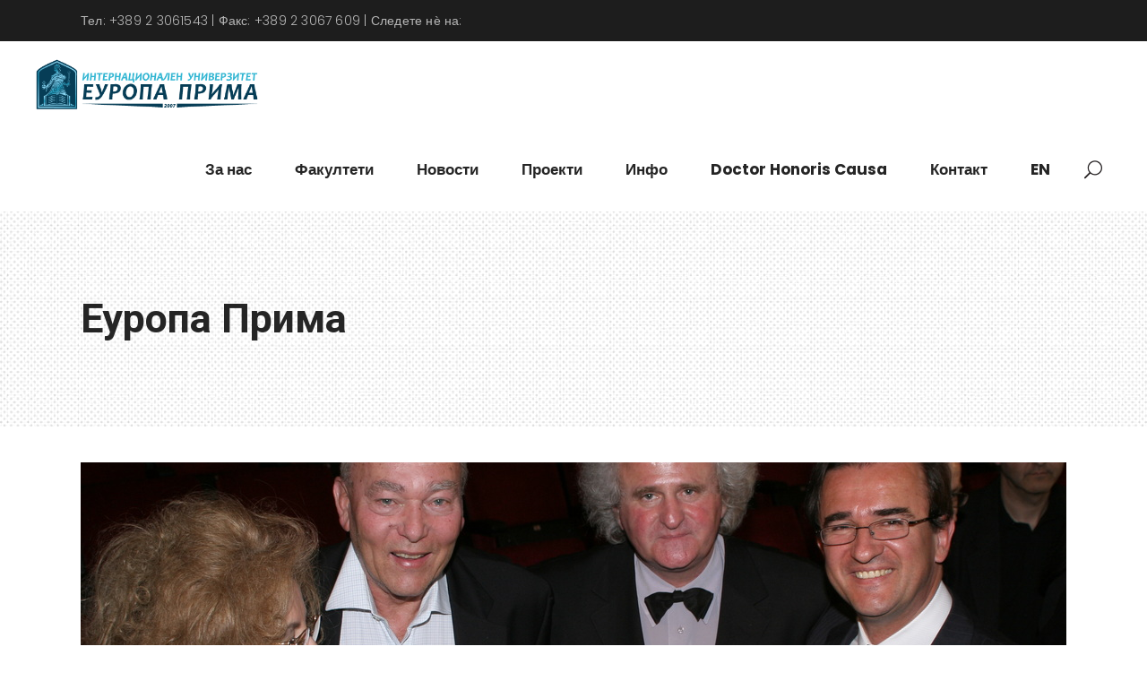

--- FILE ---
content_type: text/html; charset=UTF-8
request_url: https://www.europaprima.com/galerii/inauguracija-na-univerzitetot/
body_size: 17469
content:
<!DOCTYPE html>
<html lang="mk-MK">
<head>
	
			<meta property="og:url" content="https://www.europaprima.com/galerii/inauguracija-na-univerzitetot/"/>
			<meta property="og:type" content="article"/>
			<meta property="og:title" content="Инаугурација на Универзитетот"/>
			<meta property="og:description" content="Интернационален Универзитет"/>
			<meta property="og:image" content="https://www.europaprima.com/wp-content/uploads/2020/05/172644_orig.jpg"/>

		
		<meta charset="UTF-8"/>
		<link rel="profile" href="http://gmpg.org/xfn/11"/>
		
					<meta name="viewport" content="width=device-width,initial-scale=1,user-scalable=yes">
		<title>Инаугурација на Универзитетот &#8211; Еуропа Прима</title>
<meta name='robots' content='max-image-preview:large' />
	<style>img:is([sizes="auto" i], [sizes^="auto," i]) { contain-intrinsic-size: 3000px 1500px }</style>
	<link rel='dns-prefetch' href='//maps.googleapis.com' />
<link rel='dns-prefetch' href='//fonts.googleapis.com' />
<link rel="alternate" type="application/rss+xml" title="Еуропа Прима &raquo; Фид" href="https://www.europaprima.com/feed/" />
<script type="text/javascript">
/* <![CDATA[ */
window._wpemojiSettings = {"baseUrl":"https:\/\/s.w.org\/images\/core\/emoji\/16.0.1\/72x72\/","ext":".png","svgUrl":"https:\/\/s.w.org\/images\/core\/emoji\/16.0.1\/svg\/","svgExt":".svg","source":{"concatemoji":"https:\/\/www.europaprima.com\/wp-includes\/js\/wp-emoji-release.min.js?ver=6.8.3"}};
/*! This file is auto-generated */
!function(s,n){var o,i,e;function c(e){try{var t={supportTests:e,timestamp:(new Date).valueOf()};sessionStorage.setItem(o,JSON.stringify(t))}catch(e){}}function p(e,t,n){e.clearRect(0,0,e.canvas.width,e.canvas.height),e.fillText(t,0,0);var t=new Uint32Array(e.getImageData(0,0,e.canvas.width,e.canvas.height).data),a=(e.clearRect(0,0,e.canvas.width,e.canvas.height),e.fillText(n,0,0),new Uint32Array(e.getImageData(0,0,e.canvas.width,e.canvas.height).data));return t.every(function(e,t){return e===a[t]})}function u(e,t){e.clearRect(0,0,e.canvas.width,e.canvas.height),e.fillText(t,0,0);for(var n=e.getImageData(16,16,1,1),a=0;a<n.data.length;a++)if(0!==n.data[a])return!1;return!0}function f(e,t,n,a){switch(t){case"flag":return n(e,"\ud83c\udff3\ufe0f\u200d\u26a7\ufe0f","\ud83c\udff3\ufe0f\u200b\u26a7\ufe0f")?!1:!n(e,"\ud83c\udde8\ud83c\uddf6","\ud83c\udde8\u200b\ud83c\uddf6")&&!n(e,"\ud83c\udff4\udb40\udc67\udb40\udc62\udb40\udc65\udb40\udc6e\udb40\udc67\udb40\udc7f","\ud83c\udff4\u200b\udb40\udc67\u200b\udb40\udc62\u200b\udb40\udc65\u200b\udb40\udc6e\u200b\udb40\udc67\u200b\udb40\udc7f");case"emoji":return!a(e,"\ud83e\udedf")}return!1}function g(e,t,n,a){var r="undefined"!=typeof WorkerGlobalScope&&self instanceof WorkerGlobalScope?new OffscreenCanvas(300,150):s.createElement("canvas"),o=r.getContext("2d",{willReadFrequently:!0}),i=(o.textBaseline="top",o.font="600 32px Arial",{});return e.forEach(function(e){i[e]=t(o,e,n,a)}),i}function t(e){var t=s.createElement("script");t.src=e,t.defer=!0,s.head.appendChild(t)}"undefined"!=typeof Promise&&(o="wpEmojiSettingsSupports",i=["flag","emoji"],n.supports={everything:!0,everythingExceptFlag:!0},e=new Promise(function(e){s.addEventListener("DOMContentLoaded",e,{once:!0})}),new Promise(function(t){var n=function(){try{var e=JSON.parse(sessionStorage.getItem(o));if("object"==typeof e&&"number"==typeof e.timestamp&&(new Date).valueOf()<e.timestamp+604800&&"object"==typeof e.supportTests)return e.supportTests}catch(e){}return null}();if(!n){if("undefined"!=typeof Worker&&"undefined"!=typeof OffscreenCanvas&&"undefined"!=typeof URL&&URL.createObjectURL&&"undefined"!=typeof Blob)try{var e="postMessage("+g.toString()+"("+[JSON.stringify(i),f.toString(),p.toString(),u.toString()].join(",")+"));",a=new Blob([e],{type:"text/javascript"}),r=new Worker(URL.createObjectURL(a),{name:"wpTestEmojiSupports"});return void(r.onmessage=function(e){c(n=e.data),r.terminate(),t(n)})}catch(e){}c(n=g(i,f,p,u))}t(n)}).then(function(e){for(var t in e)n.supports[t]=e[t],n.supports.everything=n.supports.everything&&n.supports[t],"flag"!==t&&(n.supports.everythingExceptFlag=n.supports.everythingExceptFlag&&n.supports[t]);n.supports.everythingExceptFlag=n.supports.everythingExceptFlag&&!n.supports.flag,n.DOMReady=!1,n.readyCallback=function(){n.DOMReady=!0}}).then(function(){return e}).then(function(){var e;n.supports.everything||(n.readyCallback(),(e=n.source||{}).concatemoji?t(e.concatemoji):e.wpemoji&&e.twemoji&&(t(e.twemoji),t(e.wpemoji)))}))}((window,document),window._wpemojiSettings);
/* ]]> */
</script>
<style id='wp-emoji-styles-inline-css' type='text/css'>

	img.wp-smiley, img.emoji {
		display: inline !important;
		border: none !important;
		box-shadow: none !important;
		height: 1em !important;
		width: 1em !important;
		margin: 0 0.07em !important;
		vertical-align: -0.1em !important;
		background: none !important;
		padding: 0 !important;
	}
</style>
<link rel='stylesheet' id='wp-block-library-css' href='https://www.europaprima.com/wp-includes/css/dist/block-library/style.min.css?ver=6.8.3' type='text/css' media='all' />
<style id='classic-theme-styles-inline-css' type='text/css'>
/*! This file is auto-generated */
.wp-block-button__link{color:#fff;background-color:#32373c;border-radius:9999px;box-shadow:none;text-decoration:none;padding:calc(.667em + 2px) calc(1.333em + 2px);font-size:1.125em}.wp-block-file__button{background:#32373c;color:#fff;text-decoration:none}
</style>
<style id='global-styles-inline-css' type='text/css'>
:root{--wp--preset--aspect-ratio--square: 1;--wp--preset--aspect-ratio--4-3: 4/3;--wp--preset--aspect-ratio--3-4: 3/4;--wp--preset--aspect-ratio--3-2: 3/2;--wp--preset--aspect-ratio--2-3: 2/3;--wp--preset--aspect-ratio--16-9: 16/9;--wp--preset--aspect-ratio--9-16: 9/16;--wp--preset--color--black: #000000;--wp--preset--color--cyan-bluish-gray: #abb8c3;--wp--preset--color--white: #ffffff;--wp--preset--color--pale-pink: #f78da7;--wp--preset--color--vivid-red: #cf2e2e;--wp--preset--color--luminous-vivid-orange: #ff6900;--wp--preset--color--luminous-vivid-amber: #fcb900;--wp--preset--color--light-green-cyan: #7bdcb5;--wp--preset--color--vivid-green-cyan: #00d084;--wp--preset--color--pale-cyan-blue: #8ed1fc;--wp--preset--color--vivid-cyan-blue: #0693e3;--wp--preset--color--vivid-purple: #9b51e0;--wp--preset--color--central-palette-1: #FF1949;--wp--preset--gradient--vivid-cyan-blue-to-vivid-purple: linear-gradient(135deg,rgba(6,147,227,1) 0%,rgb(155,81,224) 100%);--wp--preset--gradient--light-green-cyan-to-vivid-green-cyan: linear-gradient(135deg,rgb(122,220,180) 0%,rgb(0,208,130) 100%);--wp--preset--gradient--luminous-vivid-amber-to-luminous-vivid-orange: linear-gradient(135deg,rgba(252,185,0,1) 0%,rgba(255,105,0,1) 100%);--wp--preset--gradient--luminous-vivid-orange-to-vivid-red: linear-gradient(135deg,rgba(255,105,0,1) 0%,rgb(207,46,46) 100%);--wp--preset--gradient--very-light-gray-to-cyan-bluish-gray: linear-gradient(135deg,rgb(238,238,238) 0%,rgb(169,184,195) 100%);--wp--preset--gradient--cool-to-warm-spectrum: linear-gradient(135deg,rgb(74,234,220) 0%,rgb(151,120,209) 20%,rgb(207,42,186) 40%,rgb(238,44,130) 60%,rgb(251,105,98) 80%,rgb(254,248,76) 100%);--wp--preset--gradient--blush-light-purple: linear-gradient(135deg,rgb(255,206,236) 0%,rgb(152,150,240) 100%);--wp--preset--gradient--blush-bordeaux: linear-gradient(135deg,rgb(254,205,165) 0%,rgb(254,45,45) 50%,rgb(107,0,62) 100%);--wp--preset--gradient--luminous-dusk: linear-gradient(135deg,rgb(255,203,112) 0%,rgb(199,81,192) 50%,rgb(65,88,208) 100%);--wp--preset--gradient--pale-ocean: linear-gradient(135deg,rgb(255,245,203) 0%,rgb(182,227,212) 50%,rgb(51,167,181) 100%);--wp--preset--gradient--electric-grass: linear-gradient(135deg,rgb(202,248,128) 0%,rgb(113,206,126) 100%);--wp--preset--gradient--midnight: linear-gradient(135deg,rgb(2,3,129) 0%,rgb(40,116,252) 100%);--wp--preset--font-size--small: 13px;--wp--preset--font-size--medium: 20px;--wp--preset--font-size--large: 36px;--wp--preset--font-size--x-large: 42px;--wp--preset--spacing--20: 0.44rem;--wp--preset--spacing--30: 0.67rem;--wp--preset--spacing--40: 1rem;--wp--preset--spacing--50: 1.5rem;--wp--preset--spacing--60: 2.25rem;--wp--preset--spacing--70: 3.38rem;--wp--preset--spacing--80: 5.06rem;--wp--preset--shadow--natural: 6px 6px 9px rgba(0, 0, 0, 0.2);--wp--preset--shadow--deep: 12px 12px 50px rgba(0, 0, 0, 0.4);--wp--preset--shadow--sharp: 6px 6px 0px rgba(0, 0, 0, 0.2);--wp--preset--shadow--outlined: 6px 6px 0px -3px rgba(255, 255, 255, 1), 6px 6px rgba(0, 0, 0, 1);--wp--preset--shadow--crisp: 6px 6px 0px rgba(0, 0, 0, 1);}:where(.is-layout-flex){gap: 0.5em;}:where(.is-layout-grid){gap: 0.5em;}body .is-layout-flex{display: flex;}.is-layout-flex{flex-wrap: wrap;align-items: center;}.is-layout-flex > :is(*, div){margin: 0;}body .is-layout-grid{display: grid;}.is-layout-grid > :is(*, div){margin: 0;}:where(.wp-block-columns.is-layout-flex){gap: 2em;}:where(.wp-block-columns.is-layout-grid){gap: 2em;}:where(.wp-block-post-template.is-layout-flex){gap: 1.25em;}:where(.wp-block-post-template.is-layout-grid){gap: 1.25em;}.has-black-color{color: var(--wp--preset--color--black) !important;}.has-cyan-bluish-gray-color{color: var(--wp--preset--color--cyan-bluish-gray) !important;}.has-white-color{color: var(--wp--preset--color--white) !important;}.has-pale-pink-color{color: var(--wp--preset--color--pale-pink) !important;}.has-vivid-red-color{color: var(--wp--preset--color--vivid-red) !important;}.has-luminous-vivid-orange-color{color: var(--wp--preset--color--luminous-vivid-orange) !important;}.has-luminous-vivid-amber-color{color: var(--wp--preset--color--luminous-vivid-amber) !important;}.has-light-green-cyan-color{color: var(--wp--preset--color--light-green-cyan) !important;}.has-vivid-green-cyan-color{color: var(--wp--preset--color--vivid-green-cyan) !important;}.has-pale-cyan-blue-color{color: var(--wp--preset--color--pale-cyan-blue) !important;}.has-vivid-cyan-blue-color{color: var(--wp--preset--color--vivid-cyan-blue) !important;}.has-vivid-purple-color{color: var(--wp--preset--color--vivid-purple) !important;}.has-black-background-color{background-color: var(--wp--preset--color--black) !important;}.has-cyan-bluish-gray-background-color{background-color: var(--wp--preset--color--cyan-bluish-gray) !important;}.has-white-background-color{background-color: var(--wp--preset--color--white) !important;}.has-pale-pink-background-color{background-color: var(--wp--preset--color--pale-pink) !important;}.has-vivid-red-background-color{background-color: var(--wp--preset--color--vivid-red) !important;}.has-luminous-vivid-orange-background-color{background-color: var(--wp--preset--color--luminous-vivid-orange) !important;}.has-luminous-vivid-amber-background-color{background-color: var(--wp--preset--color--luminous-vivid-amber) !important;}.has-light-green-cyan-background-color{background-color: var(--wp--preset--color--light-green-cyan) !important;}.has-vivid-green-cyan-background-color{background-color: var(--wp--preset--color--vivid-green-cyan) !important;}.has-pale-cyan-blue-background-color{background-color: var(--wp--preset--color--pale-cyan-blue) !important;}.has-vivid-cyan-blue-background-color{background-color: var(--wp--preset--color--vivid-cyan-blue) !important;}.has-vivid-purple-background-color{background-color: var(--wp--preset--color--vivid-purple) !important;}.has-black-border-color{border-color: var(--wp--preset--color--black) !important;}.has-cyan-bluish-gray-border-color{border-color: var(--wp--preset--color--cyan-bluish-gray) !important;}.has-white-border-color{border-color: var(--wp--preset--color--white) !important;}.has-pale-pink-border-color{border-color: var(--wp--preset--color--pale-pink) !important;}.has-vivid-red-border-color{border-color: var(--wp--preset--color--vivid-red) !important;}.has-luminous-vivid-orange-border-color{border-color: var(--wp--preset--color--luminous-vivid-orange) !important;}.has-luminous-vivid-amber-border-color{border-color: var(--wp--preset--color--luminous-vivid-amber) !important;}.has-light-green-cyan-border-color{border-color: var(--wp--preset--color--light-green-cyan) !important;}.has-vivid-green-cyan-border-color{border-color: var(--wp--preset--color--vivid-green-cyan) !important;}.has-pale-cyan-blue-border-color{border-color: var(--wp--preset--color--pale-cyan-blue) !important;}.has-vivid-cyan-blue-border-color{border-color: var(--wp--preset--color--vivid-cyan-blue) !important;}.has-vivid-purple-border-color{border-color: var(--wp--preset--color--vivid-purple) !important;}.has-vivid-cyan-blue-to-vivid-purple-gradient-background{background: var(--wp--preset--gradient--vivid-cyan-blue-to-vivid-purple) !important;}.has-light-green-cyan-to-vivid-green-cyan-gradient-background{background: var(--wp--preset--gradient--light-green-cyan-to-vivid-green-cyan) !important;}.has-luminous-vivid-amber-to-luminous-vivid-orange-gradient-background{background: var(--wp--preset--gradient--luminous-vivid-amber-to-luminous-vivid-orange) !important;}.has-luminous-vivid-orange-to-vivid-red-gradient-background{background: var(--wp--preset--gradient--luminous-vivid-orange-to-vivid-red) !important;}.has-very-light-gray-to-cyan-bluish-gray-gradient-background{background: var(--wp--preset--gradient--very-light-gray-to-cyan-bluish-gray) !important;}.has-cool-to-warm-spectrum-gradient-background{background: var(--wp--preset--gradient--cool-to-warm-spectrum) !important;}.has-blush-light-purple-gradient-background{background: var(--wp--preset--gradient--blush-light-purple) !important;}.has-blush-bordeaux-gradient-background{background: var(--wp--preset--gradient--blush-bordeaux) !important;}.has-luminous-dusk-gradient-background{background: var(--wp--preset--gradient--luminous-dusk) !important;}.has-pale-ocean-gradient-background{background: var(--wp--preset--gradient--pale-ocean) !important;}.has-electric-grass-gradient-background{background: var(--wp--preset--gradient--electric-grass) !important;}.has-midnight-gradient-background{background: var(--wp--preset--gradient--midnight) !important;}.has-small-font-size{font-size: var(--wp--preset--font-size--small) !important;}.has-medium-font-size{font-size: var(--wp--preset--font-size--medium) !important;}.has-large-font-size{font-size: var(--wp--preset--font-size--large) !important;}.has-x-large-font-size{font-size: var(--wp--preset--font-size--x-large) !important;}
:where(.wp-block-post-template.is-layout-flex){gap: 1.25em;}:where(.wp-block-post-template.is-layout-grid){gap: 1.25em;}
:where(.wp-block-columns.is-layout-flex){gap: 2em;}:where(.wp-block-columns.is-layout-grid){gap: 2em;}
:root :where(.wp-block-pullquote){font-size: 1.5em;line-height: 1.6;}
</style>
<link rel='stylesheet' id='academist-elated-modules-css' href='https://www.europaprima.com/wp-content/themes/academist/assets/css/modules.min.css?ver=6.8.3' type='text/css' media='all' />
<link rel='stylesheet' id='academist-lms-style-css' href='https://www.europaprima.com/wp-content/plugins/academist-lms/assets/css/lms.min.css?ver=6.8.3' type='text/css' media='all' />
<link rel='stylesheet' id='academist-elated-modules-responsive-css' href='https://www.europaprima.com/wp-content/themes/academist/assets/css/modules-responsive.min.css?ver=6.8.3' type='text/css' media='all' />
<link rel='stylesheet' id='academist-lms-responsive-style-css' href='https://www.europaprima.com/wp-content/plugins/academist-lms/assets/css/lms-responsive.min.css?ver=6.8.3' type='text/css' media='all' />
<link rel='stylesheet' id='contact-form-7-css' href='https://www.europaprima.com/wp-content/plugins/contact-form-7/includes/css/styles.css?ver=6.1.3' type='text/css' media='all' />
<link rel='stylesheet' id='academist-elated-default-style-css' href='https://www.europaprima.com/wp-content/themes/academist/style.css?ver=6.8.3' type='text/css' media='all' />
<link rel='stylesheet' id='academist-elated-child-style-css' href='https://www.europaprima.com/wp-content/themes/academist-child/style.css?ver=6.8.3' type='text/css' media='all' />
<link rel='stylesheet' id='eltdf-dripicons-css' href='https://www.europaprima.com/wp-content/themes/academist/framework/lib/icons-pack/dripicons/dripicons.css?ver=6.8.3' type='text/css' media='all' />
<link rel='stylesheet' id='eltdf-font-elegant-css' href='https://www.europaprima.com/wp-content/themes/academist/framework/lib/icons-pack/elegant-icons/style.min.css?ver=6.8.3' type='text/css' media='all' />
<link rel='stylesheet' id='eltdf-font-awesome-css' href='https://www.europaprima.com/wp-content/themes/academist/framework/lib/icons-pack/font-awesome/css/fontawesome-all.min.css?ver=6.8.3' type='text/css' media='all' />
<link rel='stylesheet' id='eltdf-ion-icons-css' href='https://www.europaprima.com/wp-content/themes/academist/framework/lib/icons-pack/ion-icons/css/ionicons.min.css?ver=6.8.3' type='text/css' media='all' />
<link rel='stylesheet' id='eltdf-linea-icons-css' href='https://www.europaprima.com/wp-content/themes/academist/framework/lib/icons-pack/linea-icons/style.css?ver=6.8.3' type='text/css' media='all' />
<link rel='stylesheet' id='eltdf-linear-icons-css' href='https://www.europaprima.com/wp-content/themes/academist/framework/lib/icons-pack/linear-icons/style.css?ver=6.8.3' type='text/css' media='all' />
<link rel='stylesheet' id='eltdf-simple-line-icons-css' href='https://www.europaprima.com/wp-content/themes/academist/framework/lib/icons-pack/simple-line-icons/simple-line-icons.css?ver=6.8.3' type='text/css' media='all' />
<link rel='stylesheet' id='mediaelement-css' href='https://www.europaprima.com/wp-includes/js/mediaelement/mediaelementplayer-legacy.min.css?ver=4.2.17' type='text/css' media='all' />
<link rel='stylesheet' id='wp-mediaelement-css' href='https://www.europaprima.com/wp-includes/js/mediaelement/wp-mediaelement.min.css?ver=6.8.3' type='text/css' media='all' />
<link rel='stylesheet' id='academist-elated-google-fonts-css' href='https://fonts.googleapis.com/css?family=Poppins%3A200%2C200i%2C300%2C300i%2C400%2C400i%2C500%2C500i%2C700%2C700i%7COpen+Sans%3A200%2C200i%2C300%2C300i%2C400%2C400i%2C500%2C500i%2C700%2C700i%7CRoboto%3A200%2C200i%2C300%2C300i%2C400%2C400i%2C500%2C500i%2C700%2C700i&#038;subset=latin%2Ccyrillic&#038;ver=1.0.0' type='text/css' media='all' />
<link rel='stylesheet' id='academist-elated-bbpress-style-css' href='https://www.europaprima.com/wp-content/themes/academist/framework/modules/bbpress/assets/css/bbpress-map.css?ver=6.8.3' type='text/css' media='all' />
<link rel='stylesheet' id='academist-elated-bbpress-responsive-style-css' href='https://www.europaprima.com/wp-content/themes/academist/framework/modules/bbpress/assets/css/bbpress-responsive-map.css?ver=6.8.3' type='text/css' media='all' />
<link rel='stylesheet' id='academist-core-dashboard-style-css' href='https://www.europaprima.com/wp-content/plugins/academist-core/core-dashboard/assets/css/core-dashboard.min.css?ver=6.8.3' type='text/css' media='all' />
<link rel='stylesheet' id='js_composer_front-css' href='https://www.europaprima.com/wp-content/plugins/js_composer/assets/css/js_composer.min.css?ver=8.7.2' type='text/css' media='all' />
<style id="kt_central_palette_gutenberg_css" type="text/css">.has-central-palette-1-color{color:#FF1949}.has-central-palette-1-background-color{background-color:#FF1949}
</style>
<script type="text/javascript" src="https://www.europaprima.com/wp-includes/js/jquery/jquery.min.js?ver=3.7.1" id="jquery-core-js"></script>
<script type="text/javascript" src="https://www.europaprima.com/wp-includes/js/jquery/jquery-migrate.min.js?ver=3.4.1" id="jquery-migrate-js"></script>
<script></script><link rel="https://api.w.org/" href="https://www.europaprima.com/wp-json/" /><link rel="alternate" title="JSON" type="application/json" href="https://www.europaprima.com/wp-json/wp/v2/posts/5007" /><link rel="EditURI" type="application/rsd+xml" title="RSD" href="https://www.europaprima.com/xmlrpc.php?rsd" />
<meta name="generator" content="WordPress 6.8.3" />
<link rel="canonical" href="https://www.europaprima.com/galerii/inauguracija-na-univerzitetot/" />
<link rel='shortlink' href='https://www.europaprima.com/?p=5007' />
<link rel="alternate" title="oEmbed (JSON)" type="application/json+oembed" href="https://www.europaprima.com/wp-json/oembed/1.0/embed?url=https%3A%2F%2Fwww.europaprima.com%2Fgalerii%2Finauguracija-na-univerzitetot%2F&#038;lang=mk" />
<link rel="alternate" title="oEmbed (XML)" type="text/xml+oembed" href="https://www.europaprima.com/wp-json/oembed/1.0/embed?url=https%3A%2F%2Fwww.europaprima.com%2Fgalerii%2Finauguracija-na-univerzitetot%2F&#038;format=xml&#038;lang=mk" />
<script src="https://kit.fontawesome.com/dda35427f9.js" crossorigin="anonymous"></script>

<!-- Global site tag (gtag.js) - Google Analytics -->
<script async src="https://www.googletagmanager.com/gtag/js?id=UA-170121804-1"></script>
<script>
  window.dataLayer = window.dataLayer || [];
  function gtag(){dataLayer.push(arguments);}
  gtag('js', new Date());

  gtag('config', 'UA-170121804-1');
</script><meta name="generator" content="Powered by WPBakery Page Builder - drag and drop page builder for WordPress."/>
<meta name="generator" content="Powered by Slider Revolution 6.5.6 - responsive, Mobile-Friendly Slider Plugin for WordPress with comfortable drag and drop interface." />
<link rel="icon" href="https://www.europaprima.com/wp-content/uploads/2020/04/cropped-favicon-32x32.png" sizes="32x32" />
<link rel="icon" href="https://www.europaprima.com/wp-content/uploads/2020/04/cropped-favicon-192x192.png" sizes="192x192" />
<link rel="apple-touch-icon" href="https://www.europaprima.com/wp-content/uploads/2020/04/cropped-favicon-180x180.png" />
<meta name="msapplication-TileImage" content="https://www.europaprima.com/wp-content/uploads/2020/04/cropped-favicon-270x270.png" />
<script type="text/javascript">function setREVStartSize(e){
			//window.requestAnimationFrame(function() {				 
				window.RSIW = window.RSIW===undefined ? window.innerWidth : window.RSIW;	
				window.RSIH = window.RSIH===undefined ? window.innerHeight : window.RSIH;	
				try {								
					var pw = document.getElementById(e.c).parentNode.offsetWidth,
						newh;
					pw = pw===0 || isNaN(pw) ? window.RSIW : pw;
					e.tabw = e.tabw===undefined ? 0 : parseInt(e.tabw);
					e.thumbw = e.thumbw===undefined ? 0 : parseInt(e.thumbw);
					e.tabh = e.tabh===undefined ? 0 : parseInt(e.tabh);
					e.thumbh = e.thumbh===undefined ? 0 : parseInt(e.thumbh);
					e.tabhide = e.tabhide===undefined ? 0 : parseInt(e.tabhide);
					e.thumbhide = e.thumbhide===undefined ? 0 : parseInt(e.thumbhide);
					e.mh = e.mh===undefined || e.mh=="" || e.mh==="auto" ? 0 : parseInt(e.mh,0);		
					if(e.layout==="fullscreen" || e.l==="fullscreen") 						
						newh = Math.max(e.mh,window.RSIH);					
					else{					
						e.gw = Array.isArray(e.gw) ? e.gw : [e.gw];
						for (var i in e.rl) if (e.gw[i]===undefined || e.gw[i]===0) e.gw[i] = e.gw[i-1];					
						e.gh = e.el===undefined || e.el==="" || (Array.isArray(e.el) && e.el.length==0)? e.gh : e.el;
						e.gh = Array.isArray(e.gh) ? e.gh : [e.gh];
						for (var i in e.rl) if (e.gh[i]===undefined || e.gh[i]===0) e.gh[i] = e.gh[i-1];
											
						var nl = new Array(e.rl.length),
							ix = 0,						
							sl;					
						e.tabw = e.tabhide>=pw ? 0 : e.tabw;
						e.thumbw = e.thumbhide>=pw ? 0 : e.thumbw;
						e.tabh = e.tabhide>=pw ? 0 : e.tabh;
						e.thumbh = e.thumbhide>=pw ? 0 : e.thumbh;					
						for (var i in e.rl) nl[i] = e.rl[i]<window.RSIW ? 0 : e.rl[i];
						sl = nl[0];									
						for (var i in nl) if (sl>nl[i] && nl[i]>0) { sl = nl[i]; ix=i;}															
						var m = pw>(e.gw[ix]+e.tabw+e.thumbw) ? 1 : (pw-(e.tabw+e.thumbw)) / (e.gw[ix]);					
						newh =  (e.gh[ix] * m) + (e.tabh + e.thumbh);
					}
					var el = document.getElementById(e.c);
					if (el!==null && el) el.style.height = newh+"px";					
					el = document.getElementById(e.c+"_wrapper");
					if (el!==null && el) {
						el.style.height = newh+"px";
						el.style.display = "block";
					}
				} catch(e){
					console.log("Failure at Presize of Slider:" + e)
				}					   
			//});
		  };</script>
<noscript><style> .wpb_animate_when_almost_visible { opacity: 1; }</style></noscript></head>
<body class="wp-singular post-template-default single single-post postid-5007 single-format-standard wp-theme-academist wp-child-theme-academist-child academist-core-1.3.2 eltdf-lms-1.2.3 academist child-child-ver-1.0.1 academist-ver-1.3 eltdf-grid-1300 eltdf-wide-dropdown-menu-content-in-grid eltdf-no-behavior eltdf-dropdown-animate-height eltdf-header-standard eltdf-menu-area-shadow-disable eltdf-menu-area-in-grid-shadow-disable eltdf-menu-area-border-disable eltdf-menu-area-in-grid-border-disable eltdf-logo-area-border-disable eltdf-logo-area-in-grid-border-disable eltdf-header-vertical-shadow-disable eltdf-header-vertical-border-disable eltdf-default-mobile-header eltdf-sticky-up-mobile-header eltdf-header-top-enabled eltdf-search-covers-header wpb-js-composer js-comp-ver-8.7.2 vc_responsive" itemscope itemtype="http://schema.org/WebPage">
	
    <div class="eltdf-wrapper">
        <div class="eltdf-wrapper-inner">
            	
		
	<div class="eltdf-top-bar">
				
					<div class="eltdf-grid">
						
			<div class="eltdf-vertical-align-containers">
				<div class="eltdf-position-left"><!--
				 --><div class="eltdf-position-left-inner">
													<div id="text-2" class="widget widget_text eltdf-top-bar-widget">			<div class="textwidget"><p>Тел: +389 2 3061543 | Факс: +389 2 3067 609 | Следете нѐ на:</p>
</div>
		</div>											</div>
				</div>
				<div class="eltdf-position-right"><!--
				 --><div class="eltdf-position-right-inner">
											</div>
				</div>
			</div>
				
					</div>
				
			</div>
	
	
<header class="eltdf-page-header">
		
				
	<div class="eltdf-menu-area eltdf-menu-right">
				
						
			<div class="eltdf-vertical-align-containers">
				<div class="eltdf-position-left"><!--
				 --><div class="eltdf-position-left-inner">
						
	
	<div class="eltdf-logo-wrapper">
		<a itemprop="url" href="https://www.europaprima.com/" style="height: 50px;">
			<img itemprop="image" class="eltdf-normal-logo" src="https://www.europaprima.com/wp-content/uploads/2021/09/untitled-1-2.png" width="413" height="100"  alt="logo"/>
			<img itemprop="image" class="eltdf-dark-logo" src="https://www.europaprima.com/wp-content/uploads/2021/09/untitled-1-2.png" width="413" height="100"  alt="dark logo"/>			<img itemprop="image" class="eltdf-light-logo" src="https://www.europaprima.com/wp-content/uploads/2021/09/untitled-1-2.png" width="413" height="100"  alt="light logo"/>		</a>
	</div>

											</div>
				</div>
								<div class="eltdf-position-right"><!--
				 --><div class="eltdf-position-right-inner">
														
	<nav class="eltdf-main-menu eltdf-drop-down eltdf-default-nav">
		<ul id="menu-main-menu-mk" class="clearfix"><li id="nav-menu-item-3179" class="menu-item menu-item-type-post_type menu-item-object-page  narrow"><a href="https://www.europaprima.com/za-nas/" class=""><span class="item_outer"><span class="item_text">За нас</span></span></a></li>
<li id="nav-menu-item-3902" class="menu-item menu-item-type-custom menu-item-object-custom menu-item-has-children  has_sub narrow"><a href="#" class=""><span class="item_outer"><span class="item_text">Факултети</span><i class="eltdf-menu-arrow arrow_carrot-down"></i></span></a>
<div class="second"><div class="inner"><ul>
	<li id="nav-menu-item-4332" class="menu-item menu-item-type-post_type menu-item-object-page menu-item-has-children sub"><a href="https://www.europaprima.com/fakulteti/studiski-programi/" class=""><span class="item_outer"><span class="item_text">Студиски програми</span></span></a>
	<ul>
		<li id="nav-menu-item-4307" class="menu-item menu-item-type-custom menu-item-object-custom "><a href="/fakulteti/studiski-programi/#dodiplomski-studii" class=""><span class="item_outer"><span class="item_text">Додипломски студии</span></span></a></li>
		<li id="nav-menu-item-5504" class="menu-item menu-item-type-custom menu-item-object-custom "><a href="/fakulteti/studiski-programi/#magisterski-studii" class=""><span class="item_outer"><span class="item_text">Магистерски студии</span></span></a></li>
	</ul>
</li>
	<li id="nav-menu-item-5420" class="menu-item menu-item-type-post_type menu-item-object-page "><a href="https://www.europaprima.com/fakulteti/erasmus-programme/" class=""><span class="item_outer"><span class="item_text">Erasmus+ Programme</span></span></a></li>
	<li id="nav-menu-item-4589" class="menu-item menu-item-type-post_type menu-item-object-page "><a href="https://www.europaprima.com/fakulteti/uslovi/" class=""><span class="item_outer"><span class="item_text">Услови за студирање</span></span></a></li>
	<li id="nav-menu-item-4595" class="menu-item menu-item-type-post_type menu-item-object-page "><a href="https://www.europaprima.com/fakulteti/nastavno-nauchen-kadar-po-studiski-programi/" class=""><span class="item_outer"><span class="item_text">Наставен кадар</span></span></a></li>
	<li id="nav-menu-item-4752" class="menu-item menu-item-type-post_type menu-item-object-page "><a href="https://www.europaprima.com/fakulteti/instituti/" class=""><span class="item_outer"><span class="item_text">Институти</span></span></a></li>
	<li id="nav-menu-item-5398" class="menu-item menu-item-type-post_type menu-item-object-page "><a href="https://www.europaprima.com/fakulteti/deficitarni-kadri/" class=""><span class="item_outer"><span class="item_text">Дефицитарни катедри</span></span></a></li>
	<li id="nav-menu-item-5417" class="menu-item menu-item-type-post_type menu-item-object-page "><a href="https://www.europaprima.com/fakulteti/publikacii/" class=""><span class="item_outer"><span class="item_text">Публикации</span></span></a></li>
	<li id="nav-menu-item-4812" class="menu-item menu-item-type-post_type menu-item-object-page "><a href="https://www.europaprima.com/prijava-za-konkurs-za-stipendija/" class=""><span class="item_outer"><span class="item_text">Промоции и попусти</span></span></a></li>
	<li id="nav-menu-item-5381" class="menu-item menu-item-type-post_type menu-item-object-page "><a href="https://www.europaprima.com/prijava/" class=""><span class="item_outer"><span class="item_text">Запиши се!</span></span></a></li>
</ul></div></div>
</li>
<li id="nav-menu-item-3923" class="menu-item menu-item-type-post_type menu-item-object-page  narrow"><a href="https://www.europaprima.com/novosti/" class=""><span class="item_outer"><span class="item_text">Новости</span></span></a></li>
<li id="nav-menu-item-3909" class="menu-item menu-item-type-custom menu-item-object-custom menu-item-has-children  has_sub narrow"><a href="#" class=""><span class="item_outer"><span class="item_text">Проекти</span><i class="eltdf-menu-arrow arrow_carrot-down"></i></span></a>
<div class="second"><div class="inner"><ul>
	<li id="nav-menu-item-4667" class="menu-item menu-item-type-post_type menu-item-object-page "><a href="https://www.europaprima.com/proekti/nastani/" class=""><span class="item_outer"><span class="item_text">Настани</span></span></a></li>
	<li id="nav-menu-item-5364" class="menu-item menu-item-type-post_type menu-item-object-page "><a href="https://www.europaprima.com/proekti/proekti-od-studenti/" class=""><span class="item_outer"><span class="item_text">Проекти од студенти</span></span></a></li>
	<li id="nav-menu-item-3912" class="menu-item menu-item-type-custom menu-item-object-custom "><a href="#" class=""><span class="item_outer"><span class="item_text">Фестивали</span></span></a></li>
</ul></div></div>
</li>
<li id="nav-menu-item-3913" class="menu-item menu-item-type-custom menu-item-object-custom menu-item-has-children  has_sub narrow"><a href="#" class=""><span class="item_outer"><span class="item_text">Инфо</span><i class="eltdf-menu-arrow arrow_carrot-down"></i></span></a>
<div class="second"><div class="inner"><ul>
	<li id="nav-menu-item-5006" class="menu-item menu-item-type-post_type menu-item-object-page "><a href="https://www.europaprima.com/info/galerii/" class=""><span class="item_outer"><span class="item_text">Галерии</span></span></a></li>
	<li id="nav-menu-item-3914" class="menu-item menu-item-type-custom menu-item-object-custom "><a href="#" class=""><span class="item_outer"><span class="item_text">Конкурси</span></span></a></li>
	<li id="nav-menu-item-5622" class="menu-item menu-item-type-post_type menu-item-object-page "><a href="https://www.europaprima.com/info/dokumenti/" class=""><span class="item_outer"><span class="item_text">Документи</span></span></a></li>
	<li id="nav-menu-item-6062" class="menu-item menu-item-type-post_type menu-item-object-page "><a href="https://www.europaprima.com/fakulteti/internacionalna-sorabotka/" class=""><span class="item_outer"><span class="item_text">Интернационална соработка</span></span></a></li>
	<li id="nav-menu-item-4638" class="menu-item menu-item-type-post_type menu-item-object-page "><a href="https://www.europaprima.com/info/univerzitetski-bilten/" class=""><span class="item_outer"><span class="item_text">Универзитетски билтен</span></span></a></li>
	<li id="nav-menu-item-4669" class="menu-item menu-item-type-post_type menu-item-object-page "><a href="https://www.europaprima.com/info/europa-prima-produkczija/" class=""><span class="item_outer"><span class="item_text">ЕФА Продукција</span></span></a></li>
	<li id="nav-menu-item-3920" class="menu-item menu-item-type-custom menu-item-object-custom "><a href="#" class=""><span class="item_outer"><span class="item_text">Апсолвенти</span></span></a></li>
</ul></div></div>
</li>
<li id="nav-menu-item-3198" class="menu-item menu-item-type-post_type menu-item-object-page  narrow"><a href="https://www.europaprima.com/doctor-honoris-causa/" class=""><span class="item_outer"><span class="item_text">Doctor Honoris Causa</span></span></a></li>
<li id="nav-menu-item-3131" class="menu-item menu-item-type-post_type menu-item-object-page  narrow"><a href="https://www.europaprima.com/kontakt/" class=""><span class="item_outer"><span class="item_text">Контакт</span></span></a></li>
<li id="nav-menu-item-5449-en" class="lang-item lang-item-59 lang-item-en no-translation lang-item-first menu-item menu-item-type-custom menu-item-object-custom  narrow"><a href="https://www.europaprima.com/en/" class=""><span class="item_outer"><span class="item_text">EN</span></span></a></li>
</ul>	</nav>

												
			<a   class="eltdf-search-opener eltdf-icon-has-hover eltdf-search-opener-icon-pack"					href="javascript:void(0)">
			<span class="eltdf-search-opener-wrapper">
				<span aria-hidden="true" class="eltdf-icon-font-elegant icon_search " ></span>							</span>
			</a>
								</div>
				</div>
			</div>
			
			</div>
			
		
		
	<form action="https://www.europaprima.com/" class="eltdf-search-cover" method="get">
		<div class="eltdf-container">
		<div class="eltdf-container-inner clearfix">
				<div class="eltdf-form-holder-outer">
				<div class="eltdf-form-holder">
					<div class="eltdf-form-holder-inner">
						<span aria-hidden="true" class="eltdf-icon-font-elegant icon_search "></span>
						<input type="text" placeholder="Search" name="s" class="eltdf_search_field" autocomplete="off" />
						<a class="eltdf-search-close eltdf-search-close-icon-pack" href="#">
							<span aria-hidden="true" class="eltdf-icon-font-elegant icon_close " ></span>						</a>
					</div>
				</div>
			</div>
			</div>
	</div>
	</form></header>


<header class="eltdf-mobile-header">
		
	<div class="eltdf-mobile-header-inner">
		<div class="eltdf-mobile-header-holder">
			<div class="eltdf-grid">
				<div class="eltdf-vertical-align-containers">
					<div class="eltdf-vertical-align-containers">
													<div class="eltdf-mobile-menu-opener eltdf-mobile-menu-opener-icon-pack">
								<a href="javascript:void(0)">
									<span class="eltdf-mobile-menu-icon">
										<span aria-hidden="true" class="eltdf-icon-font-elegant icon_menu-square_alt2 "></span>									</span>
																	</a>
							</div>
												<div class="eltdf-position-center"><!--
						 --><div class="eltdf-position-center-inner">
								
<div class="eltdf-mobile-logo-wrapper">
	<a itemprop="url" href="https://www.europaprima.com/" style="height: 55px">
		<img itemprop="image" src="https://www.europaprima.com/wp-content/uploads/2021/09/untitled-1-1.png" width="440" height="111"  alt="Mobile Logo"/>
	</a>
</div>

							</div>
						</div>
						<div class="eltdf-position-right"><!--
						 --><div class="eltdf-position-right-inner">
								
			<a   class="eltdf-search-opener eltdf-icon-has-hover eltdf-search-opener-icon-pack"					href="javascript:void(0)">
			<span class="eltdf-search-opener-wrapper">
				<span aria-hidden="true" class="eltdf-icon-font-elegant icon_search " ></span>							</span>
			</a>
										</div>
						</div>
					</div>
				</div>
			</div>
		</div>
		
    <nav class="eltdf-mobile-nav" role="navigation" aria-label="Mobile Menu">
        <div class="eltdf-grid">

            <ul id="menu-main-menu-mk-1" class=""><li id="mobile-menu-item-3179" class="menu-item menu-item-type-post_type menu-item-object-page "><a href="https://www.europaprima.com/za-nas/" class=""><span>За нас</span></a></li>
<li id="mobile-menu-item-3902" class="menu-item menu-item-type-custom menu-item-object-custom menu-item-has-children  has_sub"><a href="#" class=" eltdf-mobile-no-link"><span>Факултети</span></a><span class="mobile_arrow"><i class="eltdf-sub-arrow arrow_carrot-right"></i></span>
<ul class="sub_menu">
	<li id="mobile-menu-item-4332" class="menu-item menu-item-type-post_type menu-item-object-page menu-item-has-children  has_sub"><a href="https://www.europaprima.com/fakulteti/studiski-programi/" class=""><span>Студиски програми</span></a><span class="mobile_arrow"><i class="eltdf-sub-arrow arrow_carrot-right"></i></span>
	<ul class="sub_menu">
		<li id="mobile-menu-item-4307" class="menu-item menu-item-type-custom menu-item-object-custom "><a href="/fakulteti/studiski-programi/#dodiplomski-studii" class=""><span>Додипломски студии</span></a></li>
		<li id="mobile-menu-item-5504" class="menu-item menu-item-type-custom menu-item-object-custom "><a href="/fakulteti/studiski-programi/#magisterski-studii" class=""><span>Магистерски студии</span></a></li>
	</ul>
</li>
	<li id="mobile-menu-item-5420" class="menu-item menu-item-type-post_type menu-item-object-page "><a href="https://www.europaprima.com/fakulteti/erasmus-programme/" class=""><span>Erasmus+ Programme</span></a></li>
	<li id="mobile-menu-item-4589" class="menu-item menu-item-type-post_type menu-item-object-page "><a href="https://www.europaprima.com/fakulteti/uslovi/" class=""><span>Услови за студирање</span></a></li>
	<li id="mobile-menu-item-4595" class="menu-item menu-item-type-post_type menu-item-object-page "><a href="https://www.europaprima.com/fakulteti/nastavno-nauchen-kadar-po-studiski-programi/" class=""><span>Наставен кадар</span></a></li>
	<li id="mobile-menu-item-4752" class="menu-item menu-item-type-post_type menu-item-object-page "><a href="https://www.europaprima.com/fakulteti/instituti/" class=""><span>Институти</span></a></li>
	<li id="mobile-menu-item-5398" class="menu-item menu-item-type-post_type menu-item-object-page "><a href="https://www.europaprima.com/fakulteti/deficitarni-kadri/" class=""><span>Дефицитарни катедри</span></a></li>
	<li id="mobile-menu-item-5417" class="menu-item menu-item-type-post_type menu-item-object-page "><a href="https://www.europaprima.com/fakulteti/publikacii/" class=""><span>Публикации</span></a></li>
	<li id="mobile-menu-item-4812" class="menu-item menu-item-type-post_type menu-item-object-page "><a href="https://www.europaprima.com/prijava-za-konkurs-za-stipendija/" class=""><span>Промоции и попусти</span></a></li>
	<li id="mobile-menu-item-5381" class="menu-item menu-item-type-post_type menu-item-object-page "><a href="https://www.europaprima.com/prijava/" class=""><span>Запиши се!</span></a></li>
</ul>
</li>
<li id="mobile-menu-item-3923" class="menu-item menu-item-type-post_type menu-item-object-page "><a href="https://www.europaprima.com/novosti/" class=""><span>Новости</span></a></li>
<li id="mobile-menu-item-3909" class="menu-item menu-item-type-custom menu-item-object-custom menu-item-has-children  has_sub"><a href="#" class=" eltdf-mobile-no-link"><span>Проекти</span></a><span class="mobile_arrow"><i class="eltdf-sub-arrow arrow_carrot-right"></i></span>
<ul class="sub_menu">
	<li id="mobile-menu-item-4667" class="menu-item menu-item-type-post_type menu-item-object-page "><a href="https://www.europaprima.com/proekti/nastani/" class=""><span>Настани</span></a></li>
	<li id="mobile-menu-item-5364" class="menu-item menu-item-type-post_type menu-item-object-page "><a href="https://www.europaprima.com/proekti/proekti-od-studenti/" class=""><span>Проекти од студенти</span></a></li>
	<li id="mobile-menu-item-3912" class="menu-item menu-item-type-custom menu-item-object-custom "><a href="#" class=" eltdf-mobile-no-link"><span>Фестивали</span></a></li>
</ul>
</li>
<li id="mobile-menu-item-3913" class="menu-item menu-item-type-custom menu-item-object-custom menu-item-has-children  has_sub"><a href="#" class=" eltdf-mobile-no-link"><span>Инфо</span></a><span class="mobile_arrow"><i class="eltdf-sub-arrow arrow_carrot-right"></i></span>
<ul class="sub_menu">
	<li id="mobile-menu-item-5006" class="menu-item menu-item-type-post_type menu-item-object-page "><a href="https://www.europaprima.com/info/galerii/" class=""><span>Галерии</span></a></li>
	<li id="mobile-menu-item-3914" class="menu-item menu-item-type-custom menu-item-object-custom "><a href="#" class=" eltdf-mobile-no-link"><span>Конкурси</span></a></li>
	<li id="mobile-menu-item-5622" class="menu-item menu-item-type-post_type menu-item-object-page "><a href="https://www.europaprima.com/info/dokumenti/" class=""><span>Документи</span></a></li>
	<li id="mobile-menu-item-6062" class="menu-item menu-item-type-post_type menu-item-object-page "><a href="https://www.europaprima.com/fakulteti/internacionalna-sorabotka/" class=""><span>Интернационална соработка</span></a></li>
	<li id="mobile-menu-item-4638" class="menu-item menu-item-type-post_type menu-item-object-page "><a href="https://www.europaprima.com/info/univerzitetski-bilten/" class=""><span>Универзитетски билтен</span></a></li>
	<li id="mobile-menu-item-4669" class="menu-item menu-item-type-post_type menu-item-object-page "><a href="https://www.europaprima.com/info/europa-prima-produkczija/" class=""><span>ЕФА Продукција</span></a></li>
	<li id="mobile-menu-item-3920" class="menu-item menu-item-type-custom menu-item-object-custom "><a href="#" class=" eltdf-mobile-no-link"><span>Апсолвенти</span></a></li>
</ul>
</li>
<li id="mobile-menu-item-3198" class="menu-item menu-item-type-post_type menu-item-object-page "><a href="https://www.europaprima.com/doctor-honoris-causa/" class=""><span>Doctor Honoris Causa</span></a></li>
<li id="mobile-menu-item-3131" class="menu-item menu-item-type-post_type menu-item-object-page "><a href="https://www.europaprima.com/kontakt/" class=""><span>Контакт</span></a></li>
<li id="mobile-menu-item-5449-en" class="lang-item lang-item-59 lang-item-en no-translation lang-item-first menu-item menu-item-type-custom menu-item-object-custom "><a href="https://www.europaprima.com/en/" class=""><span>EN</span></a></li>
</ul>        </div>
    </nav>

	</div>
	
	<form action="https://www.europaprima.com/" class="eltdf-search-cover" method="get">
		<div class="eltdf-container">
		<div class="eltdf-container-inner clearfix">
				<div class="eltdf-form-holder-outer">
				<div class="eltdf-form-holder">
					<div class="eltdf-form-holder-inner">
						<span aria-hidden="true" class="eltdf-icon-font-elegant icon_search "></span>
						<input type="text" placeholder="Search" name="s" class="eltdf_search_field" autocomplete="off" />
						<a class="eltdf-search-close eltdf-search-close-icon-pack" href="#">
							<span aria-hidden="true" class="eltdf-icon-font-elegant icon_close " ></span>						</a>
					</div>
				</div>
			</div>
			</div>
	</div>
	</form></header>

			<a id='eltdf-back-to-top' href='#'>
				<span class="eltdf-icon-stack">
					 <i class="eltdf-icon-font-awesome fa fa-angle-up "></i>				</span>
			</a>
				        
            <div class="eltdf-content" >
                <div class="eltdf-content-inner">
<div class="eltdf-title-holder eltdf-standard-type eltdf-title-va-header-bottom eltdf-preload-background eltdf-has-bg-image" style="height: 240px;background-image:url(https://www.europaprima.com/wp-content/uploads/2018/07/Title-area-img.jpg);" data-height="240">
			<div class="eltdf-title-image">
			<img itemprop="image" src="https://www.europaprima.com/wp-content/uploads/2018/07/Title-area-img.jpg" alt="a" />
		</div>
		<div class="eltdf-title-wrapper" style="height: 240px">
		<div class="eltdf-title-inner">
			<div class="eltdf-grid">
									<h2 class="eltdf-page-title entry-title" >Еуропа Прима</h2>
											</div>
	    </div>
	</div>
</div>

	
	<div class="eltdf-container">
				
		<div class="eltdf-container-inner clearfix">
			<div class="eltdf-grid-row  eltdf-grid-medium-gutter">
	<div class="eltdf-page-content-holder eltdf-grid-col-12">
		<div class="eltdf-blog-holder eltdf-blog-single eltdf-blog-single-standard">
			<article id="post-5007" class="post-5007 post type-post status-publish format-standard has-post-thumbnail hentry category-galerii">
    <div class="eltdf-post-content">
        <div class="eltdf-post-heading">
            
	<div class="eltdf-post-image">
					<img width="1100" height="733" src="https://www.europaprima.com/wp-content/uploads/2020/05/172644_orig.jpg" class="attachment-full size-full wp-post-image" alt="" decoding="async" fetchpriority="high" srcset="https://www.europaprima.com/wp-content/uploads/2020/05/172644_orig.jpg 1100w, https://www.europaprima.com/wp-content/uploads/2020/05/172644_orig-300x200.jpg 300w, https://www.europaprima.com/wp-content/uploads/2020/05/172644_orig-1024x682.jpg 1024w, https://www.europaprima.com/wp-content/uploads/2020/05/172644_orig-768x512.jpg 768w, https://www.europaprima.com/wp-content/uploads/2020/05/172644_orig-600x400.jpg 600w" sizes="(max-width: 1100px) 100vw, 1100px" />					</div>
        </div>
        <div class="eltdf-post-text">
            <div class="eltdf-post-text-inner">
                <div class="eltdf-post-info-top">
                    <div class="eltdf-post-info-category">
    <a href="https://www.europaprima.com/category/galerii/" rel="category tag">Галерии</a></div>					<div itemprop="dateCreated" class="eltdf-post-info-date entry-date published updated">
            <a itemprop="url" href="https://www.europaprima.com/2020/05/">
    
        12 мај, 2020        </a>
    <meta itemprop="interactionCount" content="UserComments: 0"/>
</div>                </div>
                <div class="eltdf-post-text-main">
                    
<h2 itemprop="name" class="entry-title eltdf-post-title" >
            Инаугурација на Универзитетот    </h2>                    <div class="wpb-content-wrapper"><div class="vc_row wpb_row vc_row-fluid" ><div class="wpb_column vc_column_container vc_col-sm-12"><div class="vc_column-inner"><div class="wpb_wrapper"><div class="eltdf-image-gallery eltdf-grid-list eltdf-grid-masonry-list eltdf-disable-bottom-space  eltdf-ig-masonry-type eltdf-four-columns eltdf-normal-space  eltdf-image-behavior-lightbox ">
	<div class="eltdf-ig-inner eltdf-outer-space eltdf-masonry-list-wrapper">
		<div class="eltdf-masonry-grid-sizer"></div>
		<div class="eltdf-masonry-grid-gutter"></div>
								<div class="eltdf-ig-image eltdf-item-space ">
				<div class="eltdf-ig-image-inner">
											<a itemprop="image" class="eltdf-ig-lightbox" href="https://www.europaprima.com/wp-content/uploads/2020/05/8450150_orig.jpg" data-rel="prettyPhoto[image_gallery_pretty_photo-249]" title="8450150_orig">
											<img decoding="async" width="533" height="800" src="https://www.europaprima.com/wp-content/uploads/2020/05/8450150_orig.jpg" class="attachment-full size-full" alt="" srcset="https://www.europaprima.com/wp-content/uploads/2020/05/8450150_orig.jpg 533w, https://www.europaprima.com/wp-content/uploads/2020/05/8450150_orig-200x300.jpg 200w" sizes="(max-width: 533px) 100vw, 533px" />											</a>
									</div>
			</div>
								<div class="eltdf-ig-image eltdf-item-space ">
				<div class="eltdf-ig-image-inner">
											<a itemprop="image" class="eltdf-ig-lightbox" href="https://www.europaprima.com/wp-content/uploads/2020/05/8673907_orig.jpg" data-rel="prettyPhoto[image_gallery_pretty_photo-249]" title="8673907_orig">
											<img decoding="async" width="533" height="800" src="https://www.europaprima.com/wp-content/uploads/2020/05/8673907_orig.jpg" class="attachment-full size-full" alt="" srcset="https://www.europaprima.com/wp-content/uploads/2020/05/8673907_orig.jpg 533w, https://www.europaprima.com/wp-content/uploads/2020/05/8673907_orig-200x300.jpg 200w" sizes="(max-width: 533px) 100vw, 533px" />											</a>
									</div>
			</div>
								<div class="eltdf-ig-image eltdf-item-space ">
				<div class="eltdf-ig-image-inner">
											<a itemprop="image" class="eltdf-ig-lightbox" href="https://www.europaprima.com/wp-content/uploads/2020/05/9053324_orig.jpg" data-rel="prettyPhoto[image_gallery_pretty_photo-249]" title="9053324_orig">
											<img loading="lazy" decoding="async" width="1100" height="733" src="https://www.europaprima.com/wp-content/uploads/2020/05/9053324_orig.jpg" class="attachment-full size-full" alt="" srcset="https://www.europaprima.com/wp-content/uploads/2020/05/9053324_orig.jpg 1100w, https://www.europaprima.com/wp-content/uploads/2020/05/9053324_orig-300x200.jpg 300w, https://www.europaprima.com/wp-content/uploads/2020/05/9053324_orig-1024x682.jpg 1024w, https://www.europaprima.com/wp-content/uploads/2020/05/9053324_orig-768x512.jpg 768w, https://www.europaprima.com/wp-content/uploads/2020/05/9053324_orig-600x400.jpg 600w" sizes="auto, (max-width: 1100px) 100vw, 1100px" />											</a>
									</div>
			</div>
								<div class="eltdf-ig-image eltdf-item-space ">
				<div class="eltdf-ig-image-inner">
											<a itemprop="image" class="eltdf-ig-lightbox" href="https://www.europaprima.com/wp-content/uploads/2020/05/9055904_orig.jpg" data-rel="prettyPhoto[image_gallery_pretty_photo-249]" title="9055904_orig">
											<img loading="lazy" decoding="async" width="1100" height="733" src="https://www.europaprima.com/wp-content/uploads/2020/05/9055904_orig.jpg" class="attachment-full size-full" alt="" srcset="https://www.europaprima.com/wp-content/uploads/2020/05/9055904_orig.jpg 1100w, https://www.europaprima.com/wp-content/uploads/2020/05/9055904_orig-300x200.jpg 300w, https://www.europaprima.com/wp-content/uploads/2020/05/9055904_orig-1024x682.jpg 1024w, https://www.europaprima.com/wp-content/uploads/2020/05/9055904_orig-768x512.jpg 768w, https://www.europaprima.com/wp-content/uploads/2020/05/9055904_orig-600x400.jpg 600w" sizes="auto, (max-width: 1100px) 100vw, 1100px" />											</a>
									</div>
			</div>
								<div class="eltdf-ig-image eltdf-item-space ">
				<div class="eltdf-ig-image-inner">
											<a itemprop="image" class="eltdf-ig-lightbox" href="https://www.europaprima.com/wp-content/uploads/2020/05/9172598_orig.jpg" data-rel="prettyPhoto[image_gallery_pretty_photo-249]" title="9172598_orig">
											<img loading="lazy" decoding="async" width="1100" height="733" src="https://www.europaprima.com/wp-content/uploads/2020/05/9172598_orig.jpg" class="attachment-full size-full" alt="" srcset="https://www.europaprima.com/wp-content/uploads/2020/05/9172598_orig.jpg 1100w, https://www.europaprima.com/wp-content/uploads/2020/05/9172598_orig-300x200.jpg 300w, https://www.europaprima.com/wp-content/uploads/2020/05/9172598_orig-1024x682.jpg 1024w, https://www.europaprima.com/wp-content/uploads/2020/05/9172598_orig-768x512.jpg 768w, https://www.europaprima.com/wp-content/uploads/2020/05/9172598_orig-600x400.jpg 600w" sizes="auto, (max-width: 1100px) 100vw, 1100px" />											</a>
									</div>
			</div>
								<div class="eltdf-ig-image eltdf-item-space ">
				<div class="eltdf-ig-image-inner">
											<a itemprop="image" class="eltdf-ig-lightbox" href="https://www.europaprima.com/wp-content/uploads/2020/05/9264433_orig.jpg" data-rel="prettyPhoto[image_gallery_pretty_photo-249]" title="9264433_orig">
											<img loading="lazy" decoding="async" width="1100" height="733" src="https://www.europaprima.com/wp-content/uploads/2020/05/9264433_orig.jpg" class="attachment-full size-full" alt="" srcset="https://www.europaprima.com/wp-content/uploads/2020/05/9264433_orig.jpg 1100w, https://www.europaprima.com/wp-content/uploads/2020/05/9264433_orig-300x200.jpg 300w, https://www.europaprima.com/wp-content/uploads/2020/05/9264433_orig-1024x682.jpg 1024w, https://www.europaprima.com/wp-content/uploads/2020/05/9264433_orig-768x512.jpg 768w, https://www.europaprima.com/wp-content/uploads/2020/05/9264433_orig-600x400.jpg 600w" sizes="auto, (max-width: 1100px) 100vw, 1100px" />											</a>
									</div>
			</div>
								<div class="eltdf-ig-image eltdf-item-space ">
				<div class="eltdf-ig-image-inner">
											<a itemprop="image" class="eltdf-ig-lightbox" href="https://www.europaprima.com/wp-content/uploads/2020/05/9593454_orig.jpg" data-rel="prettyPhoto[image_gallery_pretty_photo-249]" title="9593454_orig">
											<img loading="lazy" decoding="async" width="1100" height="733" src="https://www.europaprima.com/wp-content/uploads/2020/05/9593454_orig.jpg" class="attachment-full size-full" alt="" srcset="https://www.europaprima.com/wp-content/uploads/2020/05/9593454_orig.jpg 1100w, https://www.europaprima.com/wp-content/uploads/2020/05/9593454_orig-300x200.jpg 300w, https://www.europaprima.com/wp-content/uploads/2020/05/9593454_orig-1024x682.jpg 1024w, https://www.europaprima.com/wp-content/uploads/2020/05/9593454_orig-768x512.jpg 768w, https://www.europaprima.com/wp-content/uploads/2020/05/9593454_orig-600x400.jpg 600w" sizes="auto, (max-width: 1100px) 100vw, 1100px" />											</a>
									</div>
			</div>
								<div class="eltdf-ig-image eltdf-item-space ">
				<div class="eltdf-ig-image-inner">
											<a itemprop="image" class="eltdf-ig-lightbox" href="https://www.europaprima.com/wp-content/uploads/2020/05/9817359_orig.jpg" data-rel="prettyPhoto[image_gallery_pretty_photo-249]" title="9817359_orig">
											<img loading="lazy" decoding="async" width="1100" height="733" src="https://www.europaprima.com/wp-content/uploads/2020/05/9817359_orig.jpg" class="attachment-full size-full" alt="" srcset="https://www.europaprima.com/wp-content/uploads/2020/05/9817359_orig.jpg 1100w, https://www.europaprima.com/wp-content/uploads/2020/05/9817359_orig-300x200.jpg 300w, https://www.europaprima.com/wp-content/uploads/2020/05/9817359_orig-1024x682.jpg 1024w, https://www.europaprima.com/wp-content/uploads/2020/05/9817359_orig-768x512.jpg 768w, https://www.europaprima.com/wp-content/uploads/2020/05/9817359_orig-600x400.jpg 600w" sizes="auto, (max-width: 1100px) 100vw, 1100px" />											</a>
									</div>
			</div>
								<div class="eltdf-ig-image eltdf-item-space ">
				<div class="eltdf-ig-image-inner">
											<a itemprop="image" class="eltdf-ig-lightbox" href="https://www.europaprima.com/wp-content/uploads/2020/05/9823104_orig.jpg" data-rel="prettyPhoto[image_gallery_pretty_photo-249]" title="9823104_orig">
											<img loading="lazy" decoding="async" width="1100" height="733" src="https://www.europaprima.com/wp-content/uploads/2020/05/9823104_orig.jpg" class="attachment-full size-full" alt="" srcset="https://www.europaprima.com/wp-content/uploads/2020/05/9823104_orig.jpg 1100w, https://www.europaprima.com/wp-content/uploads/2020/05/9823104_orig-300x200.jpg 300w, https://www.europaprima.com/wp-content/uploads/2020/05/9823104_orig-1024x682.jpg 1024w, https://www.europaprima.com/wp-content/uploads/2020/05/9823104_orig-768x512.jpg 768w, https://www.europaprima.com/wp-content/uploads/2020/05/9823104_orig-600x400.jpg 600w" sizes="auto, (max-width: 1100px) 100vw, 1100px" />											</a>
									</div>
			</div>
								<div class="eltdf-ig-image eltdf-item-space ">
				<div class="eltdf-ig-image-inner">
											<a itemprop="image" class="eltdf-ig-lightbox" href="https://www.europaprima.com/wp-content/uploads/2020/05/9852109_orig.jpg" data-rel="prettyPhoto[image_gallery_pretty_photo-249]" title="9852109_orig">
											<img loading="lazy" decoding="async" width="1100" height="733" src="https://www.europaprima.com/wp-content/uploads/2020/05/9852109_orig.jpg" class="attachment-full size-full" alt="" srcset="https://www.europaprima.com/wp-content/uploads/2020/05/9852109_orig.jpg 1100w, https://www.europaprima.com/wp-content/uploads/2020/05/9852109_orig-300x200.jpg 300w, https://www.europaprima.com/wp-content/uploads/2020/05/9852109_orig-1024x682.jpg 1024w, https://www.europaprima.com/wp-content/uploads/2020/05/9852109_orig-768x512.jpg 768w, https://www.europaprima.com/wp-content/uploads/2020/05/9852109_orig-600x400.jpg 600w" sizes="auto, (max-width: 1100px) 100vw, 1100px" />											</a>
									</div>
			</div>
								<div class="eltdf-ig-image eltdf-item-space ">
				<div class="eltdf-ig-image-inner">
											<a itemprop="image" class="eltdf-ig-lightbox" href="https://www.europaprima.com/wp-content/uploads/2020/05/131426_orig.jpg" data-rel="prettyPhoto[image_gallery_pretty_photo-249]" title="131426_orig">
											<img loading="lazy" decoding="async" width="1100" height="733" src="https://www.europaprima.com/wp-content/uploads/2020/05/131426_orig.jpg" class="attachment-full size-full" alt="" srcset="https://www.europaprima.com/wp-content/uploads/2020/05/131426_orig.jpg 1100w, https://www.europaprima.com/wp-content/uploads/2020/05/131426_orig-300x200.jpg 300w, https://www.europaprima.com/wp-content/uploads/2020/05/131426_orig-1024x682.jpg 1024w, https://www.europaprima.com/wp-content/uploads/2020/05/131426_orig-768x512.jpg 768w, https://www.europaprima.com/wp-content/uploads/2020/05/131426_orig-600x400.jpg 600w" sizes="auto, (max-width: 1100px) 100vw, 1100px" />											</a>
									</div>
			</div>
								<div class="eltdf-ig-image eltdf-item-space ">
				<div class="eltdf-ig-image-inner">
											<a itemprop="image" class="eltdf-ig-lightbox" href="https://www.europaprima.com/wp-content/uploads/2020/05/172644_orig.jpg" data-rel="prettyPhoto[image_gallery_pretty_photo-249]" title="172644_orig">
											<img loading="lazy" decoding="async" width="1100" height="733" src="https://www.europaprima.com/wp-content/uploads/2020/05/172644_orig.jpg" class="attachment-full size-full" alt="" srcset="https://www.europaprima.com/wp-content/uploads/2020/05/172644_orig.jpg 1100w, https://www.europaprima.com/wp-content/uploads/2020/05/172644_orig-300x200.jpg 300w, https://www.europaprima.com/wp-content/uploads/2020/05/172644_orig-1024x682.jpg 1024w, https://www.europaprima.com/wp-content/uploads/2020/05/172644_orig-768x512.jpg 768w, https://www.europaprima.com/wp-content/uploads/2020/05/172644_orig-600x400.jpg 600w" sizes="auto, (max-width: 1100px) 100vw, 1100px" />											</a>
									</div>
			</div>
								<div class="eltdf-ig-image eltdf-item-space ">
				<div class="eltdf-ig-image-inner">
											<a itemprop="image" class="eltdf-ig-lightbox" href="https://www.europaprima.com/wp-content/uploads/2020/05/405568_orig.jpg" data-rel="prettyPhoto[image_gallery_pretty_photo-249]" title="405568_orig">
											<img loading="lazy" decoding="async" width="533" height="800" src="https://www.europaprima.com/wp-content/uploads/2020/05/405568_orig.jpg" class="attachment-full size-full" alt="" srcset="https://www.europaprima.com/wp-content/uploads/2020/05/405568_orig.jpg 533w, https://www.europaprima.com/wp-content/uploads/2020/05/405568_orig-200x300.jpg 200w" sizes="auto, (max-width: 533px) 100vw, 533px" />											</a>
									</div>
			</div>
								<div class="eltdf-ig-image eltdf-item-space ">
				<div class="eltdf-ig-image-inner">
											<a itemprop="image" class="eltdf-ig-lightbox" href="https://www.europaprima.com/wp-content/uploads/2020/05/430152_orig.jpg" data-rel="prettyPhoto[image_gallery_pretty_photo-249]" title="430152_orig">
											<img loading="lazy" decoding="async" width="1100" height="733" src="https://www.europaprima.com/wp-content/uploads/2020/05/430152_orig.jpg" class="attachment-full size-full" alt="" srcset="https://www.europaprima.com/wp-content/uploads/2020/05/430152_orig.jpg 1100w, https://www.europaprima.com/wp-content/uploads/2020/05/430152_orig-300x200.jpg 300w, https://www.europaprima.com/wp-content/uploads/2020/05/430152_orig-1024x682.jpg 1024w, https://www.europaprima.com/wp-content/uploads/2020/05/430152_orig-768x512.jpg 768w, https://www.europaprima.com/wp-content/uploads/2020/05/430152_orig-600x400.jpg 600w" sizes="auto, (max-width: 1100px) 100vw, 1100px" />											</a>
									</div>
			</div>
								<div class="eltdf-ig-image eltdf-item-space ">
				<div class="eltdf-ig-image-inner">
											<a itemprop="image" class="eltdf-ig-lightbox" href="https://www.europaprima.com/wp-content/uploads/2020/05/447831_orig.jpg" data-rel="prettyPhoto[image_gallery_pretty_photo-249]" title="447831_orig">
											<img loading="lazy" decoding="async" width="1100" height="733" src="https://www.europaprima.com/wp-content/uploads/2020/05/447831_orig.jpg" class="attachment-full size-full" alt="" srcset="https://www.europaprima.com/wp-content/uploads/2020/05/447831_orig.jpg 1100w, https://www.europaprima.com/wp-content/uploads/2020/05/447831_orig-300x200.jpg 300w, https://www.europaprima.com/wp-content/uploads/2020/05/447831_orig-1024x682.jpg 1024w, https://www.europaprima.com/wp-content/uploads/2020/05/447831_orig-768x512.jpg 768w, https://www.europaprima.com/wp-content/uploads/2020/05/447831_orig-600x400.jpg 600w" sizes="auto, (max-width: 1100px) 100vw, 1100px" />											</a>
									</div>
			</div>
								<div class="eltdf-ig-image eltdf-item-space ">
				<div class="eltdf-ig-image-inner">
											<a itemprop="image" class="eltdf-ig-lightbox" href="https://www.europaprima.com/wp-content/uploads/2020/05/518787_orig.jpg" data-rel="prettyPhoto[image_gallery_pretty_photo-249]" title="518787_orig">
											<img loading="lazy" decoding="async" width="1100" height="733" src="https://www.europaprima.com/wp-content/uploads/2020/05/518787_orig.jpg" class="attachment-full size-full" alt="" srcset="https://www.europaprima.com/wp-content/uploads/2020/05/518787_orig.jpg 1100w, https://www.europaprima.com/wp-content/uploads/2020/05/518787_orig-300x200.jpg 300w, https://www.europaprima.com/wp-content/uploads/2020/05/518787_orig-1024x682.jpg 1024w, https://www.europaprima.com/wp-content/uploads/2020/05/518787_orig-768x512.jpg 768w, https://www.europaprima.com/wp-content/uploads/2020/05/518787_orig-600x400.jpg 600w" sizes="auto, (max-width: 1100px) 100vw, 1100px" />											</a>
									</div>
			</div>
								<div class="eltdf-ig-image eltdf-item-space ">
				<div class="eltdf-ig-image-inner">
											<a itemprop="image" class="eltdf-ig-lightbox" href="https://www.europaprima.com/wp-content/uploads/2020/05/521821_orig.jpg" data-rel="prettyPhoto[image_gallery_pretty_photo-249]" title="521821_orig">
											<img loading="lazy" decoding="async" width="1100" height="733" src="https://www.europaprima.com/wp-content/uploads/2020/05/521821_orig.jpg" class="attachment-full size-full" alt="" srcset="https://www.europaprima.com/wp-content/uploads/2020/05/521821_orig.jpg 1100w, https://www.europaprima.com/wp-content/uploads/2020/05/521821_orig-300x200.jpg 300w, https://www.europaprima.com/wp-content/uploads/2020/05/521821_orig-1024x682.jpg 1024w, https://www.europaprima.com/wp-content/uploads/2020/05/521821_orig-768x512.jpg 768w, https://www.europaprima.com/wp-content/uploads/2020/05/521821_orig-600x400.jpg 600w" sizes="auto, (max-width: 1100px) 100vw, 1100px" />											</a>
									</div>
			</div>
								<div class="eltdf-ig-image eltdf-item-space ">
				<div class="eltdf-ig-image-inner">
											<a itemprop="image" class="eltdf-ig-lightbox" href="https://www.europaprima.com/wp-content/uploads/2020/05/548392_orig.jpg" data-rel="prettyPhoto[image_gallery_pretty_photo-249]" title="548392_orig">
											<img loading="lazy" decoding="async" width="1100" height="733" src="https://www.europaprima.com/wp-content/uploads/2020/05/548392_orig.jpg" class="attachment-full size-full" alt="" srcset="https://www.europaprima.com/wp-content/uploads/2020/05/548392_orig.jpg 1100w, https://www.europaprima.com/wp-content/uploads/2020/05/548392_orig-300x200.jpg 300w, https://www.europaprima.com/wp-content/uploads/2020/05/548392_orig-1024x682.jpg 1024w, https://www.europaprima.com/wp-content/uploads/2020/05/548392_orig-768x512.jpg 768w, https://www.europaprima.com/wp-content/uploads/2020/05/548392_orig-600x400.jpg 600w" sizes="auto, (max-width: 1100px) 100vw, 1100px" />											</a>
									</div>
			</div>
								<div class="eltdf-ig-image eltdf-item-space ">
				<div class="eltdf-ig-image-inner">
											<a itemprop="image" class="eltdf-ig-lightbox" href="https://www.europaprima.com/wp-content/uploads/2020/05/564426_orig.jpg" data-rel="prettyPhoto[image_gallery_pretty_photo-249]" title="564426_orig">
											<img loading="lazy" decoding="async" width="1100" height="733" src="https://www.europaprima.com/wp-content/uploads/2020/05/564426_orig.jpg" class="attachment-full size-full" alt="" srcset="https://www.europaprima.com/wp-content/uploads/2020/05/564426_orig.jpg 1100w, https://www.europaprima.com/wp-content/uploads/2020/05/564426_orig-300x200.jpg 300w, https://www.europaprima.com/wp-content/uploads/2020/05/564426_orig-1024x682.jpg 1024w, https://www.europaprima.com/wp-content/uploads/2020/05/564426_orig-768x512.jpg 768w, https://www.europaprima.com/wp-content/uploads/2020/05/564426_orig-600x400.jpg 600w" sizes="auto, (max-width: 1100px) 100vw, 1100px" />											</a>
									</div>
			</div>
								<div class="eltdf-ig-image eltdf-item-space ">
				<div class="eltdf-ig-image-inner">
											<a itemprop="image" class="eltdf-ig-lightbox" href="https://www.europaprima.com/wp-content/uploads/2020/05/886237_orig.jpg" data-rel="prettyPhoto[image_gallery_pretty_photo-249]" title="886237_orig">
											<img loading="lazy" decoding="async" width="1100" height="733" src="https://www.europaprima.com/wp-content/uploads/2020/05/886237_orig.jpg" class="attachment-full size-full" alt="" srcset="https://www.europaprima.com/wp-content/uploads/2020/05/886237_orig.jpg 1100w, https://www.europaprima.com/wp-content/uploads/2020/05/886237_orig-300x200.jpg 300w, https://www.europaprima.com/wp-content/uploads/2020/05/886237_orig-1024x682.jpg 1024w, https://www.europaprima.com/wp-content/uploads/2020/05/886237_orig-768x512.jpg 768w, https://www.europaprima.com/wp-content/uploads/2020/05/886237_orig-600x400.jpg 600w" sizes="auto, (max-width: 1100px) 100vw, 1100px" />											</a>
									</div>
			</div>
								<div class="eltdf-ig-image eltdf-item-space ">
				<div class="eltdf-ig-image-inner">
											<a itemprop="image" class="eltdf-ig-lightbox" href="https://www.europaprima.com/wp-content/uploads/2020/05/993803_orig.jpg" data-rel="prettyPhoto[image_gallery_pretty_photo-249]" title="993803_orig">
											<img loading="lazy" decoding="async" width="1100" height="733" src="https://www.europaprima.com/wp-content/uploads/2020/05/993803_orig.jpg" class="attachment-full size-full" alt="" srcset="https://www.europaprima.com/wp-content/uploads/2020/05/993803_orig.jpg 1100w, https://www.europaprima.com/wp-content/uploads/2020/05/993803_orig-300x200.jpg 300w, https://www.europaprima.com/wp-content/uploads/2020/05/993803_orig-1024x682.jpg 1024w, https://www.europaprima.com/wp-content/uploads/2020/05/993803_orig-768x512.jpg 768w, https://www.europaprima.com/wp-content/uploads/2020/05/993803_orig-600x400.jpg 600w" sizes="auto, (max-width: 1100px) 100vw, 1100px" />											</a>
									</div>
			</div>
								<div class="eltdf-ig-image eltdf-item-space ">
				<div class="eltdf-ig-image-inner">
											<a itemprop="image" class="eltdf-ig-lightbox" href="https://www.europaprima.com/wp-content/uploads/2020/05/1066089_orig.jpg" data-rel="prettyPhoto[image_gallery_pretty_photo-249]" title="1066089_orig">
											<img loading="lazy" decoding="async" width="1100" height="733" src="https://www.europaprima.com/wp-content/uploads/2020/05/1066089_orig.jpg" class="attachment-full size-full" alt="" srcset="https://www.europaprima.com/wp-content/uploads/2020/05/1066089_orig.jpg 1100w, https://www.europaprima.com/wp-content/uploads/2020/05/1066089_orig-300x200.jpg 300w, https://www.europaprima.com/wp-content/uploads/2020/05/1066089_orig-1024x682.jpg 1024w, https://www.europaprima.com/wp-content/uploads/2020/05/1066089_orig-768x512.jpg 768w, https://www.europaprima.com/wp-content/uploads/2020/05/1066089_orig-600x400.jpg 600w" sizes="auto, (max-width: 1100px) 100vw, 1100px" />											</a>
									</div>
			</div>
								<div class="eltdf-ig-image eltdf-item-space ">
				<div class="eltdf-ig-image-inner">
											<a itemprop="image" class="eltdf-ig-lightbox" href="https://www.europaprima.com/wp-content/uploads/2020/05/1853336_orig.jpg" data-rel="prettyPhoto[image_gallery_pretty_photo-249]" title="1853336_orig">
											<img loading="lazy" decoding="async" width="1100" height="733" src="https://www.europaprima.com/wp-content/uploads/2020/05/1853336_orig.jpg" class="attachment-full size-full" alt="" srcset="https://www.europaprima.com/wp-content/uploads/2020/05/1853336_orig.jpg 1100w, https://www.europaprima.com/wp-content/uploads/2020/05/1853336_orig-300x200.jpg 300w, https://www.europaprima.com/wp-content/uploads/2020/05/1853336_orig-1024x682.jpg 1024w, https://www.europaprima.com/wp-content/uploads/2020/05/1853336_orig-768x512.jpg 768w, https://www.europaprima.com/wp-content/uploads/2020/05/1853336_orig-600x400.jpg 600w" sizes="auto, (max-width: 1100px) 100vw, 1100px" />											</a>
									</div>
			</div>
								<div class="eltdf-ig-image eltdf-item-space ">
				<div class="eltdf-ig-image-inner">
											<a itemprop="image" class="eltdf-ig-lightbox" href="https://www.europaprima.com/wp-content/uploads/2020/05/2110094_orig.jpg" data-rel="prettyPhoto[image_gallery_pretty_photo-249]" title="2110094_orig">
											<img loading="lazy" decoding="async" width="1100" height="733" src="https://www.europaprima.com/wp-content/uploads/2020/05/2110094_orig.jpg" class="attachment-full size-full" alt="" srcset="https://www.europaprima.com/wp-content/uploads/2020/05/2110094_orig.jpg 1100w, https://www.europaprima.com/wp-content/uploads/2020/05/2110094_orig-300x200.jpg 300w, https://www.europaprima.com/wp-content/uploads/2020/05/2110094_orig-1024x682.jpg 1024w, https://www.europaprima.com/wp-content/uploads/2020/05/2110094_orig-768x512.jpg 768w, https://www.europaprima.com/wp-content/uploads/2020/05/2110094_orig-600x400.jpg 600w" sizes="auto, (max-width: 1100px) 100vw, 1100px" />											</a>
									</div>
			</div>
								<div class="eltdf-ig-image eltdf-item-space ">
				<div class="eltdf-ig-image-inner">
											<a itemprop="image" class="eltdf-ig-lightbox" href="https://www.europaprima.com/wp-content/uploads/2020/05/2119124_orig.jpg" data-rel="prettyPhoto[image_gallery_pretty_photo-249]" title="2119124_orig">
											<img loading="lazy" decoding="async" width="1100" height="733" src="https://www.europaprima.com/wp-content/uploads/2020/05/2119124_orig.jpg" class="attachment-full size-full" alt="" srcset="https://www.europaprima.com/wp-content/uploads/2020/05/2119124_orig.jpg 1100w, https://www.europaprima.com/wp-content/uploads/2020/05/2119124_orig-300x200.jpg 300w, https://www.europaprima.com/wp-content/uploads/2020/05/2119124_orig-1024x682.jpg 1024w, https://www.europaprima.com/wp-content/uploads/2020/05/2119124_orig-768x512.jpg 768w, https://www.europaprima.com/wp-content/uploads/2020/05/2119124_orig-600x400.jpg 600w" sizes="auto, (max-width: 1100px) 100vw, 1100px" />											</a>
									</div>
			</div>
								<div class="eltdf-ig-image eltdf-item-space ">
				<div class="eltdf-ig-image-inner">
											<a itemprop="image" class="eltdf-ig-lightbox" href="https://www.europaprima.com/wp-content/uploads/2020/05/2125187_orig.jpg" data-rel="prettyPhoto[image_gallery_pretty_photo-249]" title="2125187_orig">
											<img loading="lazy" decoding="async" width="1100" height="733" src="https://www.europaprima.com/wp-content/uploads/2020/05/2125187_orig.jpg" class="attachment-full size-full" alt="" srcset="https://www.europaprima.com/wp-content/uploads/2020/05/2125187_orig.jpg 1100w, https://www.europaprima.com/wp-content/uploads/2020/05/2125187_orig-300x200.jpg 300w, https://www.europaprima.com/wp-content/uploads/2020/05/2125187_orig-1024x682.jpg 1024w, https://www.europaprima.com/wp-content/uploads/2020/05/2125187_orig-768x512.jpg 768w, https://www.europaprima.com/wp-content/uploads/2020/05/2125187_orig-600x400.jpg 600w" sizes="auto, (max-width: 1100px) 100vw, 1100px" />											</a>
									</div>
			</div>
								<div class="eltdf-ig-image eltdf-item-space ">
				<div class="eltdf-ig-image-inner">
											<a itemprop="image" class="eltdf-ig-lightbox" href="https://www.europaprima.com/wp-content/uploads/2020/05/2195976_orig.jpg" data-rel="prettyPhoto[image_gallery_pretty_photo-249]" title="2195976_orig">
											<img loading="lazy" decoding="async" width="1100" height="733" src="https://www.europaprima.com/wp-content/uploads/2020/05/2195976_orig.jpg" class="attachment-full size-full" alt="" srcset="https://www.europaprima.com/wp-content/uploads/2020/05/2195976_orig.jpg 1100w, https://www.europaprima.com/wp-content/uploads/2020/05/2195976_orig-300x200.jpg 300w, https://www.europaprima.com/wp-content/uploads/2020/05/2195976_orig-1024x682.jpg 1024w, https://www.europaprima.com/wp-content/uploads/2020/05/2195976_orig-768x512.jpg 768w, https://www.europaprima.com/wp-content/uploads/2020/05/2195976_orig-600x400.jpg 600w" sizes="auto, (max-width: 1100px) 100vw, 1100px" />											</a>
									</div>
			</div>
								<div class="eltdf-ig-image eltdf-item-space ">
				<div class="eltdf-ig-image-inner">
											<a itemprop="image" class="eltdf-ig-lightbox" href="https://www.europaprima.com/wp-content/uploads/2020/05/2260635_orig.jpg" data-rel="prettyPhoto[image_gallery_pretty_photo-249]" title="2260635_orig">
											<img loading="lazy" decoding="async" width="1100" height="733" src="https://www.europaprima.com/wp-content/uploads/2020/05/2260635_orig.jpg" class="attachment-full size-full" alt="" srcset="https://www.europaprima.com/wp-content/uploads/2020/05/2260635_orig.jpg 1100w, https://www.europaprima.com/wp-content/uploads/2020/05/2260635_orig-300x200.jpg 300w, https://www.europaprima.com/wp-content/uploads/2020/05/2260635_orig-1024x682.jpg 1024w, https://www.europaprima.com/wp-content/uploads/2020/05/2260635_orig-768x512.jpg 768w, https://www.europaprima.com/wp-content/uploads/2020/05/2260635_orig-600x400.jpg 600w" sizes="auto, (max-width: 1100px) 100vw, 1100px" />											</a>
									</div>
			</div>
								<div class="eltdf-ig-image eltdf-item-space ">
				<div class="eltdf-ig-image-inner">
											<a itemprop="image" class="eltdf-ig-lightbox" href="https://www.europaprima.com/wp-content/uploads/2020/05/2635186_orig.jpg" data-rel="prettyPhoto[image_gallery_pretty_photo-249]" title="2635186_orig">
											<img loading="lazy" decoding="async" width="1100" height="733" src="https://www.europaprima.com/wp-content/uploads/2020/05/2635186_orig.jpg" class="attachment-full size-full" alt="" srcset="https://www.europaprima.com/wp-content/uploads/2020/05/2635186_orig.jpg 1100w, https://www.europaprima.com/wp-content/uploads/2020/05/2635186_orig-300x200.jpg 300w, https://www.europaprima.com/wp-content/uploads/2020/05/2635186_orig-1024x682.jpg 1024w, https://www.europaprima.com/wp-content/uploads/2020/05/2635186_orig-768x512.jpg 768w, https://www.europaprima.com/wp-content/uploads/2020/05/2635186_orig-600x400.jpg 600w" sizes="auto, (max-width: 1100px) 100vw, 1100px" />											</a>
									</div>
			</div>
								<div class="eltdf-ig-image eltdf-item-space ">
				<div class="eltdf-ig-image-inner">
											<a itemprop="image" class="eltdf-ig-lightbox" href="https://www.europaprima.com/wp-content/uploads/2020/05/2878715_orig.jpg" data-rel="prettyPhoto[image_gallery_pretty_photo-249]" title="2878715_orig">
											<img loading="lazy" decoding="async" width="533" height="800" src="https://www.europaprima.com/wp-content/uploads/2020/05/2878715_orig.jpg" class="attachment-full size-full" alt="" srcset="https://www.europaprima.com/wp-content/uploads/2020/05/2878715_orig.jpg 533w, https://www.europaprima.com/wp-content/uploads/2020/05/2878715_orig-200x300.jpg 200w" sizes="auto, (max-width: 533px) 100vw, 533px" />											</a>
									</div>
			</div>
								<div class="eltdf-ig-image eltdf-item-space ">
				<div class="eltdf-ig-image-inner">
											<a itemprop="image" class="eltdf-ig-lightbox" href="https://www.europaprima.com/wp-content/uploads/2020/05/3045105_orig.jpg" data-rel="prettyPhoto[image_gallery_pretty_photo-249]" title="3045105_orig">
											<img loading="lazy" decoding="async" width="533" height="800" src="https://www.europaprima.com/wp-content/uploads/2020/05/3045105_orig.jpg" class="attachment-full size-full" alt="" srcset="https://www.europaprima.com/wp-content/uploads/2020/05/3045105_orig.jpg 533w, https://www.europaprima.com/wp-content/uploads/2020/05/3045105_orig-200x300.jpg 200w" sizes="auto, (max-width: 533px) 100vw, 533px" />											</a>
									</div>
			</div>
								<div class="eltdf-ig-image eltdf-item-space ">
				<div class="eltdf-ig-image-inner">
											<a itemprop="image" class="eltdf-ig-lightbox" href="https://www.europaprima.com/wp-content/uploads/2020/05/3209157_orig.jpg" data-rel="prettyPhoto[image_gallery_pretty_photo-249]" title="3209157_orig">
											<img loading="lazy" decoding="async" width="533" height="800" src="https://www.europaprima.com/wp-content/uploads/2020/05/3209157_orig.jpg" class="attachment-full size-full" alt="" srcset="https://www.europaprima.com/wp-content/uploads/2020/05/3209157_orig.jpg 533w, https://www.europaprima.com/wp-content/uploads/2020/05/3209157_orig-200x300.jpg 200w" sizes="auto, (max-width: 533px) 100vw, 533px" />											</a>
									</div>
			</div>
								<div class="eltdf-ig-image eltdf-item-space ">
				<div class="eltdf-ig-image-inner">
											<a itemprop="image" class="eltdf-ig-lightbox" href="https://www.europaprima.com/wp-content/uploads/2020/05/3232957_orig.jpg" data-rel="prettyPhoto[image_gallery_pretty_photo-249]" title="3232957_orig">
											<img loading="lazy" decoding="async" width="533" height="800" src="https://www.europaprima.com/wp-content/uploads/2020/05/3232957_orig.jpg" class="attachment-full size-full" alt="" srcset="https://www.europaprima.com/wp-content/uploads/2020/05/3232957_orig.jpg 533w, https://www.europaprima.com/wp-content/uploads/2020/05/3232957_orig-200x300.jpg 200w" sizes="auto, (max-width: 533px) 100vw, 533px" />											</a>
									</div>
			</div>
								<div class="eltdf-ig-image eltdf-item-space ">
				<div class="eltdf-ig-image-inner">
											<a itemprop="image" class="eltdf-ig-lightbox" href="https://www.europaprima.com/wp-content/uploads/2020/05/3284257_orig.jpg" data-rel="prettyPhoto[image_gallery_pretty_photo-249]" title="3284257_orig">
											<img loading="lazy" decoding="async" width="533" height="800" src="https://www.europaprima.com/wp-content/uploads/2020/05/3284257_orig.jpg" class="attachment-full size-full" alt="" srcset="https://www.europaprima.com/wp-content/uploads/2020/05/3284257_orig.jpg 533w, https://www.europaprima.com/wp-content/uploads/2020/05/3284257_orig-200x300.jpg 200w" sizes="auto, (max-width: 533px) 100vw, 533px" />											</a>
									</div>
			</div>
								<div class="eltdf-ig-image eltdf-item-space ">
				<div class="eltdf-ig-image-inner">
											<a itemprop="image" class="eltdf-ig-lightbox" href="https://www.europaprima.com/wp-content/uploads/2020/05/3396480_orig.jpg" data-rel="prettyPhoto[image_gallery_pretty_photo-249]" title="3396480_orig">
											<img loading="lazy" decoding="async" width="1100" height="733" src="https://www.europaprima.com/wp-content/uploads/2020/05/3396480_orig.jpg" class="attachment-full size-full" alt="" srcset="https://www.europaprima.com/wp-content/uploads/2020/05/3396480_orig.jpg 1100w, https://www.europaprima.com/wp-content/uploads/2020/05/3396480_orig-300x200.jpg 300w, https://www.europaprima.com/wp-content/uploads/2020/05/3396480_orig-1024x682.jpg 1024w, https://www.europaprima.com/wp-content/uploads/2020/05/3396480_orig-768x512.jpg 768w, https://www.europaprima.com/wp-content/uploads/2020/05/3396480_orig-600x400.jpg 600w" sizes="auto, (max-width: 1100px) 100vw, 1100px" />											</a>
									</div>
			</div>
								<div class="eltdf-ig-image eltdf-item-space ">
				<div class="eltdf-ig-image-inner">
											<a itemprop="image" class="eltdf-ig-lightbox" href="https://www.europaprima.com/wp-content/uploads/2020/05/3416387_orig.jpg" data-rel="prettyPhoto[image_gallery_pretty_photo-249]" title="3416387_orig">
											<img loading="lazy" decoding="async" width="1100" height="733" src="https://www.europaprima.com/wp-content/uploads/2020/05/3416387_orig.jpg" class="attachment-full size-full" alt="" srcset="https://www.europaprima.com/wp-content/uploads/2020/05/3416387_orig.jpg 1100w, https://www.europaprima.com/wp-content/uploads/2020/05/3416387_orig-300x200.jpg 300w, https://www.europaprima.com/wp-content/uploads/2020/05/3416387_orig-1024x682.jpg 1024w, https://www.europaprima.com/wp-content/uploads/2020/05/3416387_orig-768x512.jpg 768w, https://www.europaprima.com/wp-content/uploads/2020/05/3416387_orig-600x400.jpg 600w" sizes="auto, (max-width: 1100px) 100vw, 1100px" />											</a>
									</div>
			</div>
								<div class="eltdf-ig-image eltdf-item-space ">
				<div class="eltdf-ig-image-inner">
											<a itemprop="image" class="eltdf-ig-lightbox" href="https://www.europaprima.com/wp-content/uploads/2020/05/3670355_orig.jpg" data-rel="prettyPhoto[image_gallery_pretty_photo-249]" title="3670355_orig">
											<img loading="lazy" decoding="async" width="1100" height="733" src="https://www.europaprima.com/wp-content/uploads/2020/05/3670355_orig.jpg" class="attachment-full size-full" alt="" srcset="https://www.europaprima.com/wp-content/uploads/2020/05/3670355_orig.jpg 1100w, https://www.europaprima.com/wp-content/uploads/2020/05/3670355_orig-300x200.jpg 300w, https://www.europaprima.com/wp-content/uploads/2020/05/3670355_orig-1024x682.jpg 1024w, https://www.europaprima.com/wp-content/uploads/2020/05/3670355_orig-768x512.jpg 768w, https://www.europaprima.com/wp-content/uploads/2020/05/3670355_orig-600x400.jpg 600w" sizes="auto, (max-width: 1100px) 100vw, 1100px" />											</a>
									</div>
			</div>
								<div class="eltdf-ig-image eltdf-item-space ">
				<div class="eltdf-ig-image-inner">
											<a itemprop="image" class="eltdf-ig-lightbox" href="https://www.europaprima.com/wp-content/uploads/2020/05/3696895_orig.jpg" data-rel="prettyPhoto[image_gallery_pretty_photo-249]" title="3696895_orig">
											<img loading="lazy" decoding="async" width="533" height="800" src="https://www.europaprima.com/wp-content/uploads/2020/05/3696895_orig.jpg" class="attachment-full size-full" alt="" srcset="https://www.europaprima.com/wp-content/uploads/2020/05/3696895_orig.jpg 533w, https://www.europaprima.com/wp-content/uploads/2020/05/3696895_orig-200x300.jpg 200w" sizes="auto, (max-width: 533px) 100vw, 533px" />											</a>
									</div>
			</div>
								<div class="eltdf-ig-image eltdf-item-space ">
				<div class="eltdf-ig-image-inner">
											<a itemprop="image" class="eltdf-ig-lightbox" href="https://www.europaprima.com/wp-content/uploads/2020/05/3807635_orig.jpg" data-rel="prettyPhoto[image_gallery_pretty_photo-249]" title="3807635_orig">
											<img loading="lazy" decoding="async" width="1100" height="733" src="https://www.europaprima.com/wp-content/uploads/2020/05/3807635_orig.jpg" class="attachment-full size-full" alt="" srcset="https://www.europaprima.com/wp-content/uploads/2020/05/3807635_orig.jpg 1100w, https://www.europaprima.com/wp-content/uploads/2020/05/3807635_orig-300x200.jpg 300w, https://www.europaprima.com/wp-content/uploads/2020/05/3807635_orig-1024x682.jpg 1024w, https://www.europaprima.com/wp-content/uploads/2020/05/3807635_orig-768x512.jpg 768w, https://www.europaprima.com/wp-content/uploads/2020/05/3807635_orig-600x400.jpg 600w" sizes="auto, (max-width: 1100px) 100vw, 1100px" />											</a>
									</div>
			</div>
								<div class="eltdf-ig-image eltdf-item-space ">
				<div class="eltdf-ig-image-inner">
											<a itemprop="image" class="eltdf-ig-lightbox" href="https://www.europaprima.com/wp-content/uploads/2020/05/4053870_orig.jpg" data-rel="prettyPhoto[image_gallery_pretty_photo-249]" title="4053870_orig">
											<img loading="lazy" decoding="async" width="1100" height="733" src="https://www.europaprima.com/wp-content/uploads/2020/05/4053870_orig.jpg" class="attachment-full size-full" alt="" srcset="https://www.europaprima.com/wp-content/uploads/2020/05/4053870_orig.jpg 1100w, https://www.europaprima.com/wp-content/uploads/2020/05/4053870_orig-300x200.jpg 300w, https://www.europaprima.com/wp-content/uploads/2020/05/4053870_orig-1024x682.jpg 1024w, https://www.europaprima.com/wp-content/uploads/2020/05/4053870_orig-768x512.jpg 768w, https://www.europaprima.com/wp-content/uploads/2020/05/4053870_orig-600x400.jpg 600w" sizes="auto, (max-width: 1100px) 100vw, 1100px" />											</a>
									</div>
			</div>
								<div class="eltdf-ig-image eltdf-item-space ">
				<div class="eltdf-ig-image-inner">
											<a itemprop="image" class="eltdf-ig-lightbox" href="https://www.europaprima.com/wp-content/uploads/2020/05/4180536_orig.jpg" data-rel="prettyPhoto[image_gallery_pretty_photo-249]" title="4180536_orig">
											<img loading="lazy" decoding="async" width="1100" height="733" src="https://www.europaprima.com/wp-content/uploads/2020/05/4180536_orig.jpg" class="attachment-full size-full" alt="" srcset="https://www.europaprima.com/wp-content/uploads/2020/05/4180536_orig.jpg 1100w, https://www.europaprima.com/wp-content/uploads/2020/05/4180536_orig-300x200.jpg 300w, https://www.europaprima.com/wp-content/uploads/2020/05/4180536_orig-1024x682.jpg 1024w, https://www.europaprima.com/wp-content/uploads/2020/05/4180536_orig-768x512.jpg 768w, https://www.europaprima.com/wp-content/uploads/2020/05/4180536_orig-600x400.jpg 600w" sizes="auto, (max-width: 1100px) 100vw, 1100px" />											</a>
									</div>
			</div>
								<div class="eltdf-ig-image eltdf-item-space ">
				<div class="eltdf-ig-image-inner">
											<a itemprop="image" class="eltdf-ig-lightbox" href="https://www.europaprima.com/wp-content/uploads/2020/05/4353356_orig.jpg" data-rel="prettyPhoto[image_gallery_pretty_photo-249]" title="4353356_orig">
											<img loading="lazy" decoding="async" width="1100" height="733" src="https://www.europaprima.com/wp-content/uploads/2020/05/4353356_orig.jpg" class="attachment-full size-full" alt="" srcset="https://www.europaprima.com/wp-content/uploads/2020/05/4353356_orig.jpg 1100w, https://www.europaprima.com/wp-content/uploads/2020/05/4353356_orig-300x200.jpg 300w, https://www.europaprima.com/wp-content/uploads/2020/05/4353356_orig-1024x682.jpg 1024w, https://www.europaprima.com/wp-content/uploads/2020/05/4353356_orig-768x512.jpg 768w, https://www.europaprima.com/wp-content/uploads/2020/05/4353356_orig-600x400.jpg 600w" sizes="auto, (max-width: 1100px) 100vw, 1100px" />											</a>
									</div>
			</div>
								<div class="eltdf-ig-image eltdf-item-space ">
				<div class="eltdf-ig-image-inner">
											<a itemprop="image" class="eltdf-ig-lightbox" href="https://www.europaprima.com/wp-content/uploads/2020/05/4662650_orig.jpg" data-rel="prettyPhoto[image_gallery_pretty_photo-249]" title="4662650_orig">
											<img loading="lazy" decoding="async" width="1100" height="733" src="https://www.europaprima.com/wp-content/uploads/2020/05/4662650_orig.jpg" class="attachment-full size-full" alt="" srcset="https://www.europaprima.com/wp-content/uploads/2020/05/4662650_orig.jpg 1100w, https://www.europaprima.com/wp-content/uploads/2020/05/4662650_orig-300x200.jpg 300w, https://www.europaprima.com/wp-content/uploads/2020/05/4662650_orig-1024x682.jpg 1024w, https://www.europaprima.com/wp-content/uploads/2020/05/4662650_orig-768x512.jpg 768w, https://www.europaprima.com/wp-content/uploads/2020/05/4662650_orig-600x400.jpg 600w" sizes="auto, (max-width: 1100px) 100vw, 1100px" />											</a>
									</div>
			</div>
								<div class="eltdf-ig-image eltdf-item-space ">
				<div class="eltdf-ig-image-inner">
											<a itemprop="image" class="eltdf-ig-lightbox" href="https://www.europaprima.com/wp-content/uploads/2020/05/4672697_orig.jpg" data-rel="prettyPhoto[image_gallery_pretty_photo-249]" title="4672697_orig">
											<img loading="lazy" decoding="async" width="1100" height="733" src="https://www.europaprima.com/wp-content/uploads/2020/05/4672697_orig.jpg" class="attachment-full size-full" alt="" srcset="https://www.europaprima.com/wp-content/uploads/2020/05/4672697_orig.jpg 1100w, https://www.europaprima.com/wp-content/uploads/2020/05/4672697_orig-300x200.jpg 300w, https://www.europaprima.com/wp-content/uploads/2020/05/4672697_orig-1024x682.jpg 1024w, https://www.europaprima.com/wp-content/uploads/2020/05/4672697_orig-768x512.jpg 768w, https://www.europaprima.com/wp-content/uploads/2020/05/4672697_orig-600x400.jpg 600w" sizes="auto, (max-width: 1100px) 100vw, 1100px" />											</a>
									</div>
			</div>
								<div class="eltdf-ig-image eltdf-item-space ">
				<div class="eltdf-ig-image-inner">
											<a itemprop="image" class="eltdf-ig-lightbox" href="https://www.europaprima.com/wp-content/uploads/2020/05/4856733_orig.jpg" data-rel="prettyPhoto[image_gallery_pretty_photo-249]" title="4856733_orig">
											<img loading="lazy" decoding="async" width="1100" height="733" src="https://www.europaprima.com/wp-content/uploads/2020/05/4856733_orig.jpg" class="attachment-full size-full" alt="" srcset="https://www.europaprima.com/wp-content/uploads/2020/05/4856733_orig.jpg 1100w, https://www.europaprima.com/wp-content/uploads/2020/05/4856733_orig-300x200.jpg 300w, https://www.europaprima.com/wp-content/uploads/2020/05/4856733_orig-1024x682.jpg 1024w, https://www.europaprima.com/wp-content/uploads/2020/05/4856733_orig-768x512.jpg 768w, https://www.europaprima.com/wp-content/uploads/2020/05/4856733_orig-600x400.jpg 600w" sizes="auto, (max-width: 1100px) 100vw, 1100px" />											</a>
									</div>
			</div>
								<div class="eltdf-ig-image eltdf-item-space ">
				<div class="eltdf-ig-image-inner">
											<a itemprop="image" class="eltdf-ig-lightbox" href="https://www.europaprima.com/wp-content/uploads/2020/05/4941815_orig.jpg" data-rel="prettyPhoto[image_gallery_pretty_photo-249]" title="4941815_orig">
											<img loading="lazy" decoding="async" width="1100" height="733" src="https://www.europaprima.com/wp-content/uploads/2020/05/4941815_orig.jpg" class="attachment-full size-full" alt="" srcset="https://www.europaprima.com/wp-content/uploads/2020/05/4941815_orig.jpg 1100w, https://www.europaprima.com/wp-content/uploads/2020/05/4941815_orig-300x200.jpg 300w, https://www.europaprima.com/wp-content/uploads/2020/05/4941815_orig-1024x682.jpg 1024w, https://www.europaprima.com/wp-content/uploads/2020/05/4941815_orig-768x512.jpg 768w, https://www.europaprima.com/wp-content/uploads/2020/05/4941815_orig-600x400.jpg 600w" sizes="auto, (max-width: 1100px) 100vw, 1100px" />											</a>
									</div>
			</div>
								<div class="eltdf-ig-image eltdf-item-space ">
				<div class="eltdf-ig-image-inner">
											<a itemprop="image" class="eltdf-ig-lightbox" href="https://www.europaprima.com/wp-content/uploads/2020/05/5272566_orig.jpg" data-rel="prettyPhoto[image_gallery_pretty_photo-249]" title="5272566_orig">
											<img loading="lazy" decoding="async" width="533" height="800" src="https://www.europaprima.com/wp-content/uploads/2020/05/5272566_orig.jpg" class="attachment-full size-full" alt="" srcset="https://www.europaprima.com/wp-content/uploads/2020/05/5272566_orig.jpg 533w, https://www.europaprima.com/wp-content/uploads/2020/05/5272566_orig-200x300.jpg 200w" sizes="auto, (max-width: 533px) 100vw, 533px" />											</a>
									</div>
			</div>
								<div class="eltdf-ig-image eltdf-item-space ">
				<div class="eltdf-ig-image-inner">
											<a itemprop="image" class="eltdf-ig-lightbox" href="https://www.europaprima.com/wp-content/uploads/2020/05/5310925_orig.jpg" data-rel="prettyPhoto[image_gallery_pretty_photo-249]" title="5310925_orig">
											<img loading="lazy" decoding="async" width="1100" height="733" src="https://www.europaprima.com/wp-content/uploads/2020/05/5310925_orig.jpg" class="attachment-full size-full" alt="" srcset="https://www.europaprima.com/wp-content/uploads/2020/05/5310925_orig.jpg 1100w, https://www.europaprima.com/wp-content/uploads/2020/05/5310925_orig-300x200.jpg 300w, https://www.europaprima.com/wp-content/uploads/2020/05/5310925_orig-1024x682.jpg 1024w, https://www.europaprima.com/wp-content/uploads/2020/05/5310925_orig-768x512.jpg 768w, https://www.europaprima.com/wp-content/uploads/2020/05/5310925_orig-600x400.jpg 600w" sizes="auto, (max-width: 1100px) 100vw, 1100px" />											</a>
									</div>
			</div>
								<div class="eltdf-ig-image eltdf-item-space ">
				<div class="eltdf-ig-image-inner">
											<a itemprop="image" class="eltdf-ig-lightbox" href="https://www.europaprima.com/wp-content/uploads/2020/05/5876300_orig.jpg" data-rel="prettyPhoto[image_gallery_pretty_photo-249]" title="5876300_orig">
											<img loading="lazy" decoding="async" width="1100" height="733" src="https://www.europaprima.com/wp-content/uploads/2020/05/5876300_orig.jpg" class="attachment-full size-full" alt="" srcset="https://www.europaprima.com/wp-content/uploads/2020/05/5876300_orig.jpg 1100w, https://www.europaprima.com/wp-content/uploads/2020/05/5876300_orig-300x200.jpg 300w, https://www.europaprima.com/wp-content/uploads/2020/05/5876300_orig-1024x682.jpg 1024w, https://www.europaprima.com/wp-content/uploads/2020/05/5876300_orig-768x512.jpg 768w, https://www.europaprima.com/wp-content/uploads/2020/05/5876300_orig-600x400.jpg 600w" sizes="auto, (max-width: 1100px) 100vw, 1100px" />											</a>
									</div>
			</div>
								<div class="eltdf-ig-image eltdf-item-space ">
				<div class="eltdf-ig-image-inner">
											<a itemprop="image" class="eltdf-ig-lightbox" href="https://www.europaprima.com/wp-content/uploads/2020/05/6094433_orig.jpg" data-rel="prettyPhoto[image_gallery_pretty_photo-249]" title="6094433_orig">
											<img loading="lazy" decoding="async" width="1100" height="733" src="https://www.europaprima.com/wp-content/uploads/2020/05/6094433_orig.jpg" class="attachment-full size-full" alt="" srcset="https://www.europaprima.com/wp-content/uploads/2020/05/6094433_orig.jpg 1100w, https://www.europaprima.com/wp-content/uploads/2020/05/6094433_orig-300x200.jpg 300w, https://www.europaprima.com/wp-content/uploads/2020/05/6094433_orig-1024x682.jpg 1024w, https://www.europaprima.com/wp-content/uploads/2020/05/6094433_orig-768x512.jpg 768w, https://www.europaprima.com/wp-content/uploads/2020/05/6094433_orig-600x400.jpg 600w" sizes="auto, (max-width: 1100px) 100vw, 1100px" />											</a>
									</div>
			</div>
								<div class="eltdf-ig-image eltdf-item-space ">
				<div class="eltdf-ig-image-inner">
											<a itemprop="image" class="eltdf-ig-lightbox" href="https://www.europaprima.com/wp-content/uploads/2020/05/6152802_orig.jpg" data-rel="prettyPhoto[image_gallery_pretty_photo-249]" title="6152802_orig">
											<img loading="lazy" decoding="async" width="1100" height="733" src="https://www.europaprima.com/wp-content/uploads/2020/05/6152802_orig.jpg" class="attachment-full size-full" alt="" srcset="https://www.europaprima.com/wp-content/uploads/2020/05/6152802_orig.jpg 1100w, https://www.europaprima.com/wp-content/uploads/2020/05/6152802_orig-300x200.jpg 300w, https://www.europaprima.com/wp-content/uploads/2020/05/6152802_orig-1024x682.jpg 1024w, https://www.europaprima.com/wp-content/uploads/2020/05/6152802_orig-768x512.jpg 768w, https://www.europaprima.com/wp-content/uploads/2020/05/6152802_orig-600x400.jpg 600w" sizes="auto, (max-width: 1100px) 100vw, 1100px" />											</a>
									</div>
			</div>
								<div class="eltdf-ig-image eltdf-item-space ">
				<div class="eltdf-ig-image-inner">
											<a itemprop="image" class="eltdf-ig-lightbox" href="https://www.europaprima.com/wp-content/uploads/2020/05/6323617_orig.jpg" data-rel="prettyPhoto[image_gallery_pretty_photo-249]" title="6323617_orig">
											<img loading="lazy" decoding="async" width="1100" height="733" src="https://www.europaprima.com/wp-content/uploads/2020/05/6323617_orig.jpg" class="attachment-full size-full" alt="" srcset="https://www.europaprima.com/wp-content/uploads/2020/05/6323617_orig.jpg 1100w, https://www.europaprima.com/wp-content/uploads/2020/05/6323617_orig-300x200.jpg 300w, https://www.europaprima.com/wp-content/uploads/2020/05/6323617_orig-1024x682.jpg 1024w, https://www.europaprima.com/wp-content/uploads/2020/05/6323617_orig-768x512.jpg 768w, https://www.europaprima.com/wp-content/uploads/2020/05/6323617_orig-600x400.jpg 600w" sizes="auto, (max-width: 1100px) 100vw, 1100px" />											</a>
									</div>
			</div>
								<div class="eltdf-ig-image eltdf-item-space ">
				<div class="eltdf-ig-image-inner">
											<a itemprop="image" class="eltdf-ig-lightbox" href="https://www.europaprima.com/wp-content/uploads/2020/05/6517208_orig.jpg" data-rel="prettyPhoto[image_gallery_pretty_photo-249]" title="6517208_orig">
											<img loading="lazy" decoding="async" width="1100" height="733" src="https://www.europaprima.com/wp-content/uploads/2020/05/6517208_orig.jpg" class="attachment-full size-full" alt="" srcset="https://www.europaprima.com/wp-content/uploads/2020/05/6517208_orig.jpg 1100w, https://www.europaprima.com/wp-content/uploads/2020/05/6517208_orig-300x200.jpg 300w, https://www.europaprima.com/wp-content/uploads/2020/05/6517208_orig-1024x682.jpg 1024w, https://www.europaprima.com/wp-content/uploads/2020/05/6517208_orig-768x512.jpg 768w, https://www.europaprima.com/wp-content/uploads/2020/05/6517208_orig-600x400.jpg 600w" sizes="auto, (max-width: 1100px) 100vw, 1100px" />											</a>
									</div>
			</div>
								<div class="eltdf-ig-image eltdf-item-space ">
				<div class="eltdf-ig-image-inner">
											<a itemprop="image" class="eltdf-ig-lightbox" href="https://www.europaprima.com/wp-content/uploads/2020/05/7467064_orig.jpg" data-rel="prettyPhoto[image_gallery_pretty_photo-249]" title="7467064_orig">
											<img loading="lazy" decoding="async" width="1100" height="733" src="https://www.europaprima.com/wp-content/uploads/2020/05/7467064_orig.jpg" class="attachment-full size-full" alt="" srcset="https://www.europaprima.com/wp-content/uploads/2020/05/7467064_orig.jpg 1100w, https://www.europaprima.com/wp-content/uploads/2020/05/7467064_orig-300x200.jpg 300w, https://www.europaprima.com/wp-content/uploads/2020/05/7467064_orig-1024x682.jpg 1024w, https://www.europaprima.com/wp-content/uploads/2020/05/7467064_orig-768x512.jpg 768w, https://www.europaprima.com/wp-content/uploads/2020/05/7467064_orig-600x400.jpg 600w" sizes="auto, (max-width: 1100px) 100vw, 1100px" />											</a>
									</div>
			</div>
								<div class="eltdf-ig-image eltdf-item-space ">
				<div class="eltdf-ig-image-inner">
											<a itemprop="image" class="eltdf-ig-lightbox" href="https://www.europaprima.com/wp-content/uploads/2020/05/7613048_orig.jpg" data-rel="prettyPhoto[image_gallery_pretty_photo-249]" title="7613048_orig">
											<img loading="lazy" decoding="async" width="1100" height="733" src="https://www.europaprima.com/wp-content/uploads/2020/05/7613048_orig.jpg" class="attachment-full size-full" alt="" srcset="https://www.europaprima.com/wp-content/uploads/2020/05/7613048_orig.jpg 1100w, https://www.europaprima.com/wp-content/uploads/2020/05/7613048_orig-300x200.jpg 300w, https://www.europaprima.com/wp-content/uploads/2020/05/7613048_orig-1024x682.jpg 1024w, https://www.europaprima.com/wp-content/uploads/2020/05/7613048_orig-768x512.jpg 768w, https://www.europaprima.com/wp-content/uploads/2020/05/7613048_orig-600x400.jpg 600w" sizes="auto, (max-width: 1100px) 100vw, 1100px" />											</a>
									</div>
			</div>
								<div class="eltdf-ig-image eltdf-item-space ">
				<div class="eltdf-ig-image-inner">
											<a itemprop="image" class="eltdf-ig-lightbox" href="https://www.europaprima.com/wp-content/uploads/2020/05/7627616_orig.jpg" data-rel="prettyPhoto[image_gallery_pretty_photo-249]" title="7627616_orig">
											<img loading="lazy" decoding="async" width="1100" height="733" src="https://www.europaprima.com/wp-content/uploads/2020/05/7627616_orig.jpg" class="attachment-full size-full" alt="" srcset="https://www.europaprima.com/wp-content/uploads/2020/05/7627616_orig.jpg 1100w, https://www.europaprima.com/wp-content/uploads/2020/05/7627616_orig-300x200.jpg 300w, https://www.europaprima.com/wp-content/uploads/2020/05/7627616_orig-1024x682.jpg 1024w, https://www.europaprima.com/wp-content/uploads/2020/05/7627616_orig-768x512.jpg 768w, https://www.europaprima.com/wp-content/uploads/2020/05/7627616_orig-600x400.jpg 600w" sizes="auto, (max-width: 1100px) 100vw, 1100px" />											</a>
									</div>
			</div>
								<div class="eltdf-ig-image eltdf-item-space ">
				<div class="eltdf-ig-image-inner">
											<a itemprop="image" class="eltdf-ig-lightbox" href="https://www.europaprima.com/wp-content/uploads/2020/05/7709020_orig.jpg" data-rel="prettyPhoto[image_gallery_pretty_photo-249]" title="7709020_orig">
											<img loading="lazy" decoding="async" width="1100" height="733" src="https://www.europaprima.com/wp-content/uploads/2020/05/7709020_orig.jpg" class="attachment-full size-full" alt="" srcset="https://www.europaprima.com/wp-content/uploads/2020/05/7709020_orig.jpg 1100w, https://www.europaprima.com/wp-content/uploads/2020/05/7709020_orig-300x200.jpg 300w, https://www.europaprima.com/wp-content/uploads/2020/05/7709020_orig-1024x682.jpg 1024w, https://www.europaprima.com/wp-content/uploads/2020/05/7709020_orig-768x512.jpg 768w, https://www.europaprima.com/wp-content/uploads/2020/05/7709020_orig-600x400.jpg 600w" sizes="auto, (max-width: 1100px) 100vw, 1100px" />											</a>
									</div>
			</div>
								<div class="eltdf-ig-image eltdf-item-space ">
				<div class="eltdf-ig-image-inner">
											<a itemprop="image" class="eltdf-ig-lightbox" href="https://www.europaprima.com/wp-content/uploads/2020/05/7801702_orig.jpg" data-rel="prettyPhoto[image_gallery_pretty_photo-249]" title="7801702_orig">
											<img loading="lazy" decoding="async" width="1100" height="733" src="https://www.europaprima.com/wp-content/uploads/2020/05/7801702_orig.jpg" class="attachment-full size-full" alt="" srcset="https://www.europaprima.com/wp-content/uploads/2020/05/7801702_orig.jpg 1100w, https://www.europaprima.com/wp-content/uploads/2020/05/7801702_orig-300x200.jpg 300w, https://www.europaprima.com/wp-content/uploads/2020/05/7801702_orig-1024x682.jpg 1024w, https://www.europaprima.com/wp-content/uploads/2020/05/7801702_orig-768x512.jpg 768w, https://www.europaprima.com/wp-content/uploads/2020/05/7801702_orig-600x400.jpg 600w" sizes="auto, (max-width: 1100px) 100vw, 1100px" />											</a>
									</div>
			</div>
								<div class="eltdf-ig-image eltdf-item-space ">
				<div class="eltdf-ig-image-inner">
											<a itemprop="image" class="eltdf-ig-lightbox" href="https://www.europaprima.com/wp-content/uploads/2020/05/7828698_orig.jpg" data-rel="prettyPhoto[image_gallery_pretty_photo-249]" title="7828698_orig">
											<img loading="lazy" decoding="async" width="1100" height="733" src="https://www.europaprima.com/wp-content/uploads/2020/05/7828698_orig.jpg" class="attachment-full size-full" alt="" srcset="https://www.europaprima.com/wp-content/uploads/2020/05/7828698_orig.jpg 1100w, https://www.europaprima.com/wp-content/uploads/2020/05/7828698_orig-300x200.jpg 300w, https://www.europaprima.com/wp-content/uploads/2020/05/7828698_orig-1024x682.jpg 1024w, https://www.europaprima.com/wp-content/uploads/2020/05/7828698_orig-768x512.jpg 768w, https://www.europaprima.com/wp-content/uploads/2020/05/7828698_orig-600x400.jpg 600w" sizes="auto, (max-width: 1100px) 100vw, 1100px" />											</a>
									</div>
			</div>
								<div class="eltdf-ig-image eltdf-item-space ">
				<div class="eltdf-ig-image-inner">
											<a itemprop="image" class="eltdf-ig-lightbox" href="https://www.europaprima.com/wp-content/uploads/2020/05/7879971_orig.jpg" data-rel="prettyPhoto[image_gallery_pretty_photo-249]" title="7879971_orig">
											<img loading="lazy" decoding="async" width="1100" height="733" src="https://www.europaprima.com/wp-content/uploads/2020/05/7879971_orig.jpg" class="attachment-full size-full" alt="" srcset="https://www.europaprima.com/wp-content/uploads/2020/05/7879971_orig.jpg 1100w, https://www.europaprima.com/wp-content/uploads/2020/05/7879971_orig-300x200.jpg 300w, https://www.europaprima.com/wp-content/uploads/2020/05/7879971_orig-1024x682.jpg 1024w, https://www.europaprima.com/wp-content/uploads/2020/05/7879971_orig-768x512.jpg 768w, https://www.europaprima.com/wp-content/uploads/2020/05/7879971_orig-600x400.jpg 600w" sizes="auto, (max-width: 1100px) 100vw, 1100px" />											</a>
									</div>
			</div>
								<div class="eltdf-ig-image eltdf-item-space ">
				<div class="eltdf-ig-image-inner">
											<a itemprop="image" class="eltdf-ig-lightbox" href="https://www.europaprima.com/wp-content/uploads/2020/05/7977856_orig.jpg" data-rel="prettyPhoto[image_gallery_pretty_photo-249]" title="7977856_orig">
											<img loading="lazy" decoding="async" width="1100" height="733" src="https://www.europaprima.com/wp-content/uploads/2020/05/7977856_orig.jpg" class="attachment-full size-full" alt="" srcset="https://www.europaprima.com/wp-content/uploads/2020/05/7977856_orig.jpg 1100w, https://www.europaprima.com/wp-content/uploads/2020/05/7977856_orig-300x200.jpg 300w, https://www.europaprima.com/wp-content/uploads/2020/05/7977856_orig-1024x682.jpg 1024w, https://www.europaprima.com/wp-content/uploads/2020/05/7977856_orig-768x512.jpg 768w, https://www.europaprima.com/wp-content/uploads/2020/05/7977856_orig-600x400.jpg 600w" sizes="auto, (max-width: 1100px) 100vw, 1100px" />											</a>
									</div>
			</div>
								<div class="eltdf-ig-image eltdf-item-space ">
				<div class="eltdf-ig-image-inner">
											<a itemprop="image" class="eltdf-ig-lightbox" href="https://www.europaprima.com/wp-content/uploads/2020/05/8090553_orig.jpg" data-rel="prettyPhoto[image_gallery_pretty_photo-249]" title="8090553_orig">
											<img loading="lazy" decoding="async" width="1100" height="733" src="https://www.europaprima.com/wp-content/uploads/2020/05/8090553_orig.jpg" class="attachment-full size-full" alt="" srcset="https://www.europaprima.com/wp-content/uploads/2020/05/8090553_orig.jpg 1100w, https://www.europaprima.com/wp-content/uploads/2020/05/8090553_orig-300x200.jpg 300w, https://www.europaprima.com/wp-content/uploads/2020/05/8090553_orig-1024x682.jpg 1024w, https://www.europaprima.com/wp-content/uploads/2020/05/8090553_orig-768x512.jpg 768w, https://www.europaprima.com/wp-content/uploads/2020/05/8090553_orig-600x400.jpg 600w" sizes="auto, (max-width: 1100px) 100vw, 1100px" />											</a>
									</div>
			</div>
								<div class="eltdf-ig-image eltdf-item-space ">
				<div class="eltdf-ig-image-inner">
											<a itemprop="image" class="eltdf-ig-lightbox" href="https://www.europaprima.com/wp-content/uploads/2020/05/8230262_orig.jpg" data-rel="prettyPhoto[image_gallery_pretty_photo-249]" title="8230262_orig">
											<img loading="lazy" decoding="async" width="1100" height="733" src="https://www.europaprima.com/wp-content/uploads/2020/05/8230262_orig.jpg" class="attachment-full size-full" alt="" srcset="https://www.europaprima.com/wp-content/uploads/2020/05/8230262_orig.jpg 1100w, https://www.europaprima.com/wp-content/uploads/2020/05/8230262_orig-300x200.jpg 300w, https://www.europaprima.com/wp-content/uploads/2020/05/8230262_orig-1024x682.jpg 1024w, https://www.europaprima.com/wp-content/uploads/2020/05/8230262_orig-768x512.jpg 768w, https://www.europaprima.com/wp-content/uploads/2020/05/8230262_orig-600x400.jpg 600w" sizes="auto, (max-width: 1100px) 100vw, 1100px" />											</a>
									</div>
			</div>
								<div class="eltdf-ig-image eltdf-item-space ">
				<div class="eltdf-ig-image-inner">
											<a itemprop="image" class="eltdf-ig-lightbox" href="https://www.europaprima.com/wp-content/uploads/2020/05/8341296_orig.jpg" data-rel="prettyPhoto[image_gallery_pretty_photo-249]" title="8341296_orig">
											<img loading="lazy" decoding="async" width="1100" height="733" src="https://www.europaprima.com/wp-content/uploads/2020/05/8341296_orig.jpg" class="attachment-full size-full" alt="" srcset="https://www.europaprima.com/wp-content/uploads/2020/05/8341296_orig.jpg 1100w, https://www.europaprima.com/wp-content/uploads/2020/05/8341296_orig-300x200.jpg 300w, https://www.europaprima.com/wp-content/uploads/2020/05/8341296_orig-1024x682.jpg 1024w, https://www.europaprima.com/wp-content/uploads/2020/05/8341296_orig-768x512.jpg 768w, https://www.europaprima.com/wp-content/uploads/2020/05/8341296_orig-600x400.jpg 600w" sizes="auto, (max-width: 1100px) 100vw, 1100px" />											</a>
									</div>
			</div>
			</div>
</div></div></div></div></div>
</div>                                    </div>
                <div class="eltdf-post-info-bottom clearfix">
                    <div class="eltdf-post-info-bottom-left">
						                    </div>
                    <div class="eltdf-post-info-bottom-right">
						    <div class="eltdf-blog-share">
		<span class="eltdf-post-info-bottom-text">Share: </span><div class="eltdf-social-share-holder eltdf-list">
		<ul>
		<li class="eltdf-linkedin-share">
	<a itemprop="url" class="eltdf-share-link" href="#" onclick="popUp=window.open(&#039;http://linkedin.com/shareArticle?mini=true&amp;url=https%3A%2F%2Fwww.europaprima.com%2Fgalerii%2Finauguracija-na-univerzitetot%2F&amp;title=%D0%98%D0%BD%D0%B0%D1%83%D0%B3%D1%83%D1%80%D0%B0%D1%86%D0%B8%D1%98%D0%B0+%D0%BD%D0%B0+%D0%A3%D0%BD%D0%B8%D0%B2%D0%B5%D1%80%D0%B7%D0%B8%D1%82%D0%B5%D1%82%D0%BE%D1%82&#039;, &#039;popupwindow&#039;, &#039;scrollbars=yes,width=800,height=400&#039;);popUp.focus();return false;">
	 				<span class="eltdf-social-network-icon social_linkedin"></span>
			</a>
</li><li class="eltdf-twitter-share">
	<a itemprop="url" class="eltdf-share-link" href="#" onclick="window.open(&#039;https://twitter.com/intent/tweet?text= https://www.europaprima.com/galerii/inauguracija-na-univerzitetot/&#039;, &#039;popupwindow&#039;, &#039;scrollbars=yes,width=800,height=400&#039;);">
	 				<span class="eltdf-social-network-icon social_twitter"></span>
			</a>
</li>	</ul>
</div>    </div>
                    </div>
                </div>
            </div>
        </div>
    </div>
</article>		</div>
	</div>
	</div>		</div>
		
			</div>
</div> <!-- close div.content_inner -->
	</div> <!-- close div.content -->
					<footer class="eltdf-page-footer ">
				<div class="eltdf-footer-top-holder">
    <div class="eltdf-footer-top-inner eltdf-grid">
        <div class="eltdf-grid-row eltdf-footer-top-alignment-left">
                            <div class="eltdf-column-content eltdf-grid-col-6">
                    
		<a class="eltdf-icon-widget-holder"  href="https://www.google.com/maps/place/ESRA+-+European+Film+Academy/@42.003598,21.3985991,17z/data=!3m1!4b1!4m5!3m4!1s0x13541469a00f5cf3:0xd493d670f649c71d!8m2!3d42.003598!4d21.4007878" target="_blank" style="margin: 0 0 10px 0">
			<span class="eltdf-icon-element dripicons-location" style="font-size: 16px"></span>			<span class="eltdf-icon-text " style="font-size: 15px">ул. Никола Русински бр. 1</span>		</a>
		
		<a class="eltdf-icon-widget-holder"  href="https://www.google.com/maps/place/ESRA+-+European+Film+Academy/@42.003598,21.3985991,17z/data=!3m1!4b1!4m5!3m4!1s0x13541469a00f5cf3:0xd493d670f649c71d!8m2!3d42.003598!4d21.4007878" target="_blank" style="margin: 0 0 10px 0">
			<span class="eltdf-icon-element dripicons-location" style="font-size: 16px"></span>			<span class="eltdf-icon-text " style="font-size: 15px">1000 Скопје, Македонија</span>		</a>
		
		<a class="eltdf-icon-widget-holder"  href="/kontakt" target="_self" style="margin: 0 0 10px 0">
			<span class="eltdf-icon-element dripicons-phone"></span>			<span class="eltdf-icon-text " style="font-size: 15px">+389 2 3061 543</span>		</a>
		
		<a class="eltdf-icon-widget-holder"  href="/kontakt" target="_self" style="margin: 0 0 10px 0">
			<span class="eltdf-icon-element dripicons-clock" style="font-size: 16px"></span>			<span class="eltdf-icon-text " style="font-size: 15px">Понеделник - Петок | 09.00 до 18.00 часот</span>		</a>
		
		<a class="eltdf-icon-widget-holder"  href="mailto:info@europaprima.com" target="_blank" >
			<span class="eltdf-icon-element dripicons-mail" style="font-size: 16px"></span>			<span class="eltdf-icon-text " style="font-size: 15px">info@europaprima.com</span>		</a>
		                </div>
                            <div class="eltdf-column-content eltdf-grid-col-6">
                    <div id="media_image-2" class="widget eltdf-footer-column-2 widget_media_image"><img width="150" height="228" src="https://www.europaprima.com/wp-content/uploads/2021/09/malo-logo-2-e1632739823316.png" class="image wp-image-5858  attachment-full size-full" alt="" style="max-width: 100%; height: auto;" decoding="async" loading="lazy" /></div>                </div>
                    </div>
    </div>
</div><div class="eltdf-footer-bottom-holder">
    <div class="eltdf-footer-bottom-inner eltdf-grid">
        <div class="eltdf-grid-row ">
                            <div class="eltdf-grid-col-6">
                    <div id="text-5" class="widget eltdf-footer-bottom-column-1 widget_text">			<div class="textwidget"><p><span style="color: #b6b6b6;">Copyright Europa Prima © Сите права се задржани<br />
</span></p>
</div>
		</div>                </div>
                            <div class="eltdf-grid-col-6">
                    <div id="text-6" class="widget eltdf-footer-bottom-column-2 widget_text">			<div class="textwidget"><div style="padding: 0 20px 0 0;"><a style="color: #b6b6b6;" href="mailto:insertcoin@gg.mk">Developed by ГГ Шарено</a></div>
</div>
		</div>                </div>
                    </div>
    </div>
</div>			</footer>
			</div> <!-- close div.eltdf-wrapper-inner  -->
</div> <!-- close div.eltdf-wrapper -->

		<script type="text/javascript">
			window.RS_MODULES = window.RS_MODULES || {};
			window.RS_MODULES.modules = window.RS_MODULES.modules || {};
			window.RS_MODULES.waiting = window.RS_MODULES.waiting || [];
			window.RS_MODULES.defered = true;
			window.RS_MODULES.moduleWaiting = window.RS_MODULES.moduleWaiting || {};
			window.RS_MODULES.type = 'compiled';
		</script>
		<script type="speculationrules">
{"prefetch":[{"source":"document","where":{"and":[{"href_matches":"\/*"},{"not":{"href_matches":["\/wp-*.php","\/wp-admin\/*","\/wp-content\/uploads\/*","\/wp-content\/*","\/wp-content\/plugins\/*","\/wp-content\/themes\/academist-child\/*","\/wp-content\/themes\/academist\/*","\/*\\?(.+)"]}},{"not":{"selector_matches":"a[rel~=\"nofollow\"]"}},{"not":{"selector_matches":".no-prefetch, .no-prefetch a"}}]},"eagerness":"conservative"}]}
</script>
<script type="text/html" id="wpb-modifications"> window.wpbCustomElement = 1; </script><link rel='stylesheet' id='rs-plugin-settings-css' href='https://www.europaprima.com/wp-content/plugins/revslider/public/assets/css/rs6.css?ver=6.5.6' type='text/css' media='all' />
<style id='rs-plugin-settings-inline-css' type='text/css'>
#rs-demo-id {}
</style>
<script type="text/javascript" id="academist-elated-modules-js-extra">
/* <![CDATA[ */
var eltdfGlobalVars = {"vars":{"eltdfAddForAdminBar":0,"eltdfElementAppearAmount":-100,"eltdfAjaxUrl":"https:\/\/www.europaprima.com\/wp-admin\/admin-ajax.php","sliderNavPrevArrow":"dripicons-chevron-left","sliderNavNextArrow":"dripicons-chevron-right","eltdfStickyHeaderHeight":0,"eltdfStickyHeaderTransparencyHeight":75,"eltdfTopBarHeight":46,"eltdfLogoAreaHeight":0,"eltdfMenuAreaHeight":141,"eltdfMobileHeaderHeight":70}};
var eltdfPerPageVars = {"vars":{"eltdfMobileHeaderHeight":70,"eltdfStickyScrollAmount":0,"eltdfHeaderTransparencyHeight":95,"eltdfHeaderVerticalWidth":0}};
/* ]]> */
</script>
<script type="text/javascript" src="https://www.europaprima.com/wp-content/themes/academist/assets/js/modules.min.js?ver=6.8.3" id="academist-elated-modules-js"></script>
<script type="text/javascript" src="https://www.europaprima.com/wp-content/plugins/academist-lms/assets/js/lms.min.js?ver=6.8.3" id="academist-lms-script-js"></script>
<script type="text/javascript" src="https://www.europaprima.com/wp-includes/js/dist/hooks.min.js?ver=4d63a3d491d11ffd8ac6" id="wp-hooks-js"></script>
<script type="text/javascript" src="https://www.europaprima.com/wp-includes/js/dist/i18n.min.js?ver=5e580eb46a90c2b997e6" id="wp-i18n-js"></script>
<script type="text/javascript" id="wp-i18n-js-after">
/* <![CDATA[ */
wp.i18n.setLocaleData( { 'text direction\u0004ltr': [ 'ltr' ] } );
/* ]]> */
</script>
<script type="text/javascript" src="https://www.europaprima.com/wp-content/plugins/contact-form-7/includes/swv/js/index.js?ver=6.1.3" id="swv-js"></script>
<script type="text/javascript" id="contact-form-7-js-before">
/* <![CDATA[ */
var wpcf7 = {
    "api": {
        "root": "https:\/\/www.europaprima.com\/wp-json\/",
        "namespace": "contact-form-7\/v1"
    },
    "cached": 1
};
/* ]]> */
</script>
<script type="text/javascript" src="https://www.europaprima.com/wp-content/plugins/contact-form-7/includes/js/index.js?ver=6.1.3" id="contact-form-7-js"></script>
<script type="text/javascript" src="https://www.europaprima.com/wp-content/plugins/revslider/public/assets/js/rbtools.min.js?ver=6.5.6" defer async id="tp-tools-js"></script>
<script type="text/javascript" src="https://www.europaprima.com/wp-content/plugins/revslider/public/assets/js/rs6.min.js?ver=6.5.6" defer async id="revmin-js"></script>
<script type="text/javascript" id="pll_cookie_script-js-after">
/* <![CDATA[ */
(function() {
				var expirationDate = new Date();
				expirationDate.setTime( expirationDate.getTime() + 31536000 * 1000 );
				document.cookie = "pll_language=mk; expires=" + expirationDate.toUTCString() + "; path=/; secure; SameSite=Lax";
			}());
/* ]]> */
</script>
<script type="text/javascript" src="https://www.europaprima.com/wp-includes/js/jquery/ui/core.min.js?ver=1.13.3" id="jquery-ui-core-js"></script>
<script type="text/javascript" src="https://www.europaprima.com/wp-includes/js/jquery/ui/tabs.min.js?ver=1.13.3" id="jquery-ui-tabs-js"></script>
<script type="text/javascript" src="https://www.europaprima.com/wp-includes/js/jquery/ui/accordion.min.js?ver=1.13.3" id="jquery-ui-accordion-js"></script>
<script type="text/javascript" id="mediaelement-core-js-before">
/* <![CDATA[ */
var mejsL10n = {"language":"mk","strings":{"mejs.download-file":"\u041f\u0440\u0435\u0437\u0435\u043c\u0438 \u0434\u0430\u0442\u043e\u0442\u0435\u043a\u0430","mejs.install-flash":"\u041a\u043e\u0440\u0438\u0441\u0442\u0438\u0442\u0435 \u043f\u0440\u0435\u0431\u0430\u0440\u0443\u0432\u0430\u0447 \u043a\u043e\u0458 \u043d\u0435\u043c\u0430 Flash player \u0432\u043a\u043b\u0443\u0447\u0435\u043d\u043e \u0438\u043b\u0438 \u0438\u043d\u0441\u0442\u0430\u043b\u0438\u0440\u0430\u043d\u043e. \u0412\u0435 \u043c\u043e\u043b\u0438\u043c\u0435 \u0432\u043a\u043b\u0443\u0447\u0435\u0442\u0435 \u0433\u043e \u0432\u0430\u0448\u0438\u043e\u0442 Flash player \u0434\u043e\u0434\u0430\u0442\u043e\u043a \u0438\u043b\u0438 \u043f\u0440\u0435\u0432\u0437\u0435\u043c\u0435\u0442\u0435 \u0458\u0430 \u043d\u0430\u0458\u043d\u043e\u0432\u0430\u0442\u0430 \u0432\u0435\u0440\u0437\u0438\u0458\u0430 \u043e\u0434 https:\/\/get.adobe.com\/flashplayer\/","mejs.fullscreen":"\u041d\u0430 \u0446\u0435\u043b \u0435\u043a\u0440\u0430\u043d","mejs.play":"\u0421\u0442\u0430\u0440\u0442","mejs.pause":"\u041f\u0430\u0443\u0437\u0430","mejs.time-slider":"\u041f\u0440\u0438\u043a\u0430\u0436\u0443\u0432\u0430\u0447 \u043d\u0430 \u0432\u0440\u0435\u043c\u0435","mejs.time-help-text":"\u041a\u043e\u0440\u0438\u0441\u0442\u0435\u0442\u0435 \u0433\u0438 \u043a\u043e\u043f\u0447\u0438\u045a\u0430\u0442\u0430 \u041b\u0435\u0432\u0430 \u0441\u0442\u0440\u0435\u043a\u043b\u0430\/\u0414\u0435\u0441\u043d\u0430 \u0441\u0442\u0440\u0435\u043b\u043a\u0430 \u0437\u0430 \u0443\u043d\u0430\u043f\u0440\u0435\u0434\u0443\u0432\u0430\u045a\u0435 \u043e\u0434 1 \u043d\u0430 \u0441\u0435\u043a\u0443\u043d\u0434\u0430, \u0441\u0442\u0440\u0435\u043b\u043a\u0430 \u0413\u043e\u0440\u0435\/\u0441\u0442\u0440\u0435\u043b\u043a\u0430 \u0414\u043e\u043b\u0435 \u0437\u0430 \u0443\u043d\u0430\u043f\u0440\u0435\u0434\u0443\u0432\u0430\u045a\u0435 \u043e\u0434 10 \u0441\u0435\u043a\u0443\u043d\u0434\u0438.","mejs.live-broadcast":"\u041e\u0431\u0458\u0430\u0432\u0443\u0432\u0430\u045a\u0435 \u0432\u043e \u0436\u0438\u0432\u043e","mejs.volume-help-text":"\u041a\u043e\u0440\u0438\u0441\u0442\u0435\u0442\u0435 \u0433\u0438 \u043a\u043e\u043f\u0448\u0438\u045a\u0430\u0442\u0430 \u0413\u043e\u0440\u043d\u0430 \u0441\u0442\u0440\u0435\u043b\u0430\/\u0414\u043e\u043b\u043d\u0430 \u0441\u0442\u0440\u0435\u043b\u043a\u0430, \u0437\u0430 \u0437\u0433\u043e\u043b\u0435\u043c\u0443\u0432\u0430\u045a\u0435 \u0438\u043b\u0438 \u043d\u0430\u043c\u0430\u043b\u0443\u0432\u0430\u045a\u0435 \u043d\u0430 \u0437\u0432\u0443\u043a\u043e\u0442.","mejs.unmute":"\u0412\u043a\u043b\u0443\u0447\u0438 \u0433\u043e \u0437\u0432\u0443\u043a\u043e\u0442","mejs.mute":"\u0417\u0430\u043d\u0435\u043c\u0438","mejs.volume-slider":"\u041a\u043e\u043d\u0442\u0440\u043e\u043b\u0430 \u043d\u0430 \u0437\u0432\u0443\u043a","mejs.video-player":"\u0412\u0438\u0434\u0435\u043e \u043f\u043b\u0435\u0458\u0435\u0440","mejs.audio-player":"\u0410\u0443\u0434\u0438\u043e \u043f\u043b\u0435\u0458\u0435\u0440","mejs.captions-subtitles":"\u041f\u0440\u0435\u0432\u043e\u0434","mejs.captions-chapters":"\u041f\u043e\u0433\u043b\u0430\u0432\u0458\u0430","mejs.none":"\u041d\u0435\u043c\u0430","mejs.afrikaans":"\u0410\u0444\u0440\u0438\u043a\u0430\u043d\u0441\u043a\u0438","mejs.albanian":"\u0410\u043b\u0431\u0430\u043d\u0441\u043a\u0438","mejs.arabic":"\u0410\u0440\u0430\u043f\u0441\u043a\u0438","mejs.belarusian":"\u0411\u0435\u043b\u043e\u0440\u0443\u0441\u043a\u0438","mejs.bulgarian":"\u0411\u0443\u0433\u0430\u0440\u0441\u043a\u0438","mejs.catalan":"\u041a\u0430\u0442\u0430\u043b\u043e\u043d\u0441\u043a\u0438","mejs.chinese":"\u041a\u0438\u043d\u0435\u0441\u043a\u0438","mejs.chinese-simplified":"\u041a\u0438\u043d\u0435\u0441\u043a\u0438 (\u0423\u043f\u0440\u043e\u0441\u0442\u0435\u043d)","mejs.chinese-traditional":"\u041a\u0438\u043d\u0435\u0441\u043a\u0438 (\u0422\u0440\u0430\u0434\u0438\u0446\u0438\u043e\u043d\u0430\u043b\u0435\u043d)","mejs.croatian":"\u0425\u0440\u0432\u0430\u0442\u0441\u043a\u0438","mejs.czech":"\u0427\u0435\u0448\u043a\u0438","mejs.danish":"\u0414\u0430\u043d\u0441\u043a\u0438","mejs.dutch":"\u0425\u043e\u043b\u0430\u043d\u0434\u0441\u043a\u0438","mejs.english":"\u0410\u043d\u0433\u043b\u0438\u0441\u043a\u0438","mejs.estonian":"\u0415\u0441\u0442\u043e\u043d\u0441\u043a\u0438","mejs.filipino":"\u0424\u0438\u043b\u0438\u043f\u0438\u043d\u0441\u043a\u0438","mejs.finnish":"\u0424\u0438\u043d\u0441\u043a\u0438","mejs.french":"\u0424\u0440\u0430\u043d\u0446\u0443\u0441\u043a\u0438","mejs.galician":"\u0413\u0430\u043b\u0438\u0446\u0438\u0441\u043a\u0438","mejs.german":"\u0413\u0435\u0440\u043c\u0430\u043d\u0441\u043a\u0438","mejs.greek":"\u0413\u0440\u0447\u043a\u0438","mejs.haitian-creole":"\u0425\u0430\u0438\u0442\u0441\u043a\u0438 \u041a\u0440\u0435\u043e\u043b\u0435","mejs.hebrew":"\u0415\u0432\u0440\u0435\u0458\u0441\u043a\u0438","mejs.hindi":"\u0425\u0438\u043d\u0434\u0438","mejs.hungarian":"\u0423\u043d\u0433\u0430\u0440\u0441\u043a\u0438","mejs.icelandic":"\u0418\u0441\u043b\u0430\u043d\u0434\u0441\u043a\u0438","mejs.indonesian":"\u0418\u043d\u0434\u043e\u043d\u0435\u0437\u0438\u0441\u043a\u0438","mejs.irish":"\u0418\u0440\u0441\u043a\u0438","mejs.italian":"\u0418\u0442\u0430\u043b\u0438\u0458\u0430\u043d\u0441\u043a\u0438","mejs.japanese":"\u0408\u0430\u043f\u043e\u043d\u0441\u043a\u0438","mejs.korean":"\u041a\u043e\u0440\u0435\u0458\u0441\u043a\u0438","mejs.latvian":"\u041b\u0430\u0442\u0432\u0438\u0441\u043a\u0438","mejs.lithuanian":"\u041b\u0438\u0442\u0432\u0430\u043d\u0441\u043a\u0438","mejs.macedonian":"\u041c\u0430\u043a\u0435\u0434\u043e\u043d\u0441\u043a\u0438","mejs.malay":"\u041c\u0430\u043b\u0430\u0437\u0438\u0441\u043a\u0438","mejs.maltese":"\u041c\u0430\u043b\u0442\u0435\u0448\u043a\u0438","mejs.norwegian":"\u041d\u043e\u0440\u0432\u0435\u0448\u043a\u0438","mejs.persian":"\u041f\u0435\u0440\u0437\u0438\u0441\u043a\u0438","mejs.polish":"\u041f\u043e\u043b\u0441\u043a\u0438","mejs.portuguese":"\u041f\u043e\u0440\u0442\u0443\u0433\u0430\u043b\u0441\u043a\u0438","mejs.romanian":"\u0420\u043e\u043c\u0430\u043d\u0441\u043a\u0438","mejs.russian":"\u0420\u0443\u0441\u043a\u0438","mejs.serbian":"\u0421\u0440\u043f\u0441\u043a\u0438","mejs.slovak":"\u0421\u043b\u043e\u0432\u0430\u0447\u043a\u0438","mejs.slovenian":"\u0421\u043b\u043e\u0432\u0435\u043d\u0441\u043a\u0438","mejs.spanish":"\u0428\u043f\u0430\u043d\u0441\u043a\u0438","mejs.swahili":"\u0421\u0432\u0430\u0445\u0438\u043b\u0438","mejs.swedish":"\u0428\u0432\u0435\u0434\u0441\u043a\u0438","mejs.tagalog":"\u0422\u0430\u0433\u0430\u043b\u043e\u0433","mejs.thai":"\u0422\u0430\u0458\u043b\u0430\u043d\u0434\u0441\u043a\u0438","mejs.turkish":"\u0422\u0443\u0440\u0441\u043a\u0438","mejs.ukrainian":"\u0423\u043a\u0440\u0430\u0438\u043d\u0441\u043a\u0438","mejs.vietnamese":"\u0412\u0438\u0435\u0442\u043d\u0430\u043c\u0441\u043a\u0438","mejs.welsh":"\u0412\u0435\u043b\u0448\u043a\u0438","mejs.yiddish":"\u0408\u0438\u0434\u0438\u0448"}};
/* ]]> */
</script>
<script type="text/javascript" src="https://www.europaprima.com/wp-includes/js/mediaelement/mediaelement-and-player.min.js?ver=4.2.17" id="mediaelement-core-js"></script>
<script type="text/javascript" src="https://www.europaprima.com/wp-includes/js/mediaelement/mediaelement-migrate.min.js?ver=6.8.3" id="mediaelement-migrate-js"></script>
<script type="text/javascript" id="mediaelement-js-extra">
/* <![CDATA[ */
var _wpmejsSettings = {"pluginPath":"\/wp-includes\/js\/mediaelement\/","classPrefix":"mejs-","stretching":"responsive","audioShortcodeLibrary":"mediaelement","videoShortcodeLibrary":"mediaelement"};
/* ]]> */
</script>
<script type="text/javascript" src="https://www.europaprima.com/wp-includes/js/mediaelement/wp-mediaelement.min.js?ver=6.8.3" id="wp-mediaelement-js"></script>
<script type="text/javascript" src="https://www.europaprima.com/wp-content/themes/academist/assets/js/modules/plugins/jquery.appear.js?ver=6.8.3" id="appear-js"></script>
<script type="text/javascript" src="https://www.europaprima.com/wp-content/themes/academist/assets/js/modules/plugins/modernizr.min.js?ver=6.8.3" id="modernizr-js"></script>
<script type="text/javascript" src="https://www.europaprima.com/wp-includes/js/hoverIntent.min.js?ver=1.10.2" id="hoverIntent-js"></script>
<script type="text/javascript" src="https://www.europaprima.com/wp-content/themes/academist/assets/js/modules/plugins/jquery.plugin.js?ver=6.8.3" id="jquery-plugin-js"></script>
<script type="text/javascript" src="https://www.europaprima.com/wp-content/themes/academist/assets/js/modules/plugins/owl.carousel.min.js?ver=6.8.3" id="owl-carousel-js"></script>
<script type="text/javascript" src="https://www.europaprima.com/wp-content/themes/academist/assets/js/modules/plugins/jquery.waypoints.min.js?ver=6.8.3" id="waypoints-js"></script>
<script type="text/javascript" src="https://www.europaprima.com/wp-content/themes/academist/assets/js/modules/plugins/fluidvids.min.js?ver=6.8.3" id="fluidvids-js"></script>
<script type="text/javascript" src="https://www.europaprima.com/wp-content/themes/academist/assets/js/modules/plugins/perfect-scrollbar.jquery.min.js?ver=6.8.3" id="perfect-scrollbar-js"></script>
<script type="text/javascript" src="https://www.europaprima.com/wp-content/themes/academist/assets/js/modules/plugins/ScrollToPlugin.min.js?ver=6.8.3" id="ScrollToPlugin-js"></script>
<script type="text/javascript" src="https://www.europaprima.com/wp-content/themes/academist/assets/js/modules/plugins/parallax.min.js?ver=6.8.3" id="parallax-js"></script>
<script type="text/javascript" src="https://www.europaprima.com/wp-content/themes/academist/assets/js/modules/plugins/jquery.waitforimages.js?ver=6.8.3" id="waitforimages-js"></script>
<script type="text/javascript" src="https://www.europaprima.com/wp-content/themes/academist/assets/js/modules/plugins/jquery.prettyPhoto.js?ver=6.8.3" id="prettyphoto-js"></script>
<script type="text/javascript" src="https://www.europaprima.com/wp-content/themes/academist/assets/js/modules/plugins/jquery.easing.1.3.js?ver=6.8.3" id="jquery-easing-1-3-js"></script>
<script type="text/javascript" src="https://www.europaprima.com/wp-content/plugins/js_composer/assets/lib/vendor/dist/isotope-layout/dist/isotope.pkgd.min.js?ver=8.7.2" id="isotope-js"></script>
<script type="text/javascript" src="https://www.europaprima.com/wp-content/themes/academist/assets/js/modules/plugins/packery-mode.pkgd.min.js?ver=6.8.3" id="packery-js"></script>
<script type="text/javascript" src="https://www.europaprima.com/wp-content/plugins/academist-lms/post-types/quiz/assets/js/plugins/jquery.vtimer.min.js?ver=6.8.3" id="simple-countdown-js"></script>
<script type="text/javascript" src="https://www.europaprima.com/wp-content/plugins/academist-core/shortcodes/countdown/assets/js/plugins/jquery.countdown.min.js?ver=6.8.3" id="countdown-js"></script>
<script type="text/javascript" src="https://www.europaprima.com/wp-content/plugins/academist-core/shortcodes/counter/assets/js/plugins/counter.js?ver=6.8.3" id="counter-js"></script>
<script type="text/javascript" src="https://www.europaprima.com/wp-content/plugins/academist-core/shortcodes/counter/assets/js/plugins/absoluteCounter.min.js?ver=6.8.3" id="absoluteCounter-js"></script>
<script type="text/javascript" src="https://www.europaprima.com/wp-content/plugins/academist-core/shortcodes/custom-font/assets/js/plugins/typed.js?ver=6.8.3" id="typed-js"></script>
<script type="text/javascript" src="https://www.europaprima.com/wp-content/plugins/academist-core/shortcodes/pie-chart/assets/js/plugins/easypiechart.js?ver=6.8.3" id="easypiechart-js"></script>
<script type="text/javascript" id="academist-elated-google-map-api-js-before">
/* <![CDATA[ */
window.eltdfGoogleMapsCallback = function () { jQuery( document ).trigger( "eltdfGoogleMapsCallbackEvent" ); };
/* ]]> */
</script>
<script type="text/javascript" src="//maps.googleapis.com/maps/api/js?key=AIzaSyBIRo0n6daeUt-xJ7l4OdRm9rHVJ_52BxY&amp;loading=async&amp;callback=eltdfGoogleMapsCallback&amp;libraries=marker&amp;ver=6.8.3" id="academist-elated-google-map-api-js"></script>
<script type="text/javascript" src="https://www.google.com/recaptcha/api.js?render=6LeKBvQUAAAAAHpCQHecP26urGd1BdJIZApa9eTh&amp;ver=3.0" id="google-recaptcha-js"></script>
<script type="text/javascript" src="https://www.europaprima.com/wp-includes/js/dist/vendor/wp-polyfill.min.js?ver=3.15.0" id="wp-polyfill-js"></script>
<script type="text/javascript" id="wpcf7-recaptcha-js-before">
/* <![CDATA[ */
var wpcf7_recaptcha = {
    "sitekey": "6LeKBvQUAAAAAHpCQHecP26urGd1BdJIZApa9eTh",
    "actions": {
        "homepage": "homepage",
        "contactform": "contactform"
    }
};
/* ]]> */
</script>
<script type="text/javascript" src="https://www.europaprima.com/wp-content/plugins/contact-form-7/modules/recaptcha/index.js?ver=6.1.3" id="wpcf7-recaptcha-js"></script>
<script type="text/javascript" src="https://www.europaprima.com/wp-content/plugins/js_composer/assets/js/dist/js_composer_front.min.js?ver=8.7.2" id="wpb_composer_front_js-js"></script>
<script></script></body>
</html>

--- FILE ---
content_type: text/html; charset=utf-8
request_url: https://www.google.com/recaptcha/api2/anchor?ar=1&k=6LeKBvQUAAAAAHpCQHecP26urGd1BdJIZApa9eTh&co=aHR0cHM6Ly93d3cuZXVyb3BhcHJpbWEuY29tOjQ0Mw..&hl=en&v=PoyoqOPhxBO7pBk68S4YbpHZ&size=invisible&anchor-ms=20000&execute-ms=30000&cb=83icl0t4uqky
body_size: 48822
content:
<!DOCTYPE HTML><html dir="ltr" lang="en"><head><meta http-equiv="Content-Type" content="text/html; charset=UTF-8">
<meta http-equiv="X-UA-Compatible" content="IE=edge">
<title>reCAPTCHA</title>
<style type="text/css">
/* cyrillic-ext */
@font-face {
  font-family: 'Roboto';
  font-style: normal;
  font-weight: 400;
  font-stretch: 100%;
  src: url(//fonts.gstatic.com/s/roboto/v48/KFO7CnqEu92Fr1ME7kSn66aGLdTylUAMa3GUBHMdazTgWw.woff2) format('woff2');
  unicode-range: U+0460-052F, U+1C80-1C8A, U+20B4, U+2DE0-2DFF, U+A640-A69F, U+FE2E-FE2F;
}
/* cyrillic */
@font-face {
  font-family: 'Roboto';
  font-style: normal;
  font-weight: 400;
  font-stretch: 100%;
  src: url(//fonts.gstatic.com/s/roboto/v48/KFO7CnqEu92Fr1ME7kSn66aGLdTylUAMa3iUBHMdazTgWw.woff2) format('woff2');
  unicode-range: U+0301, U+0400-045F, U+0490-0491, U+04B0-04B1, U+2116;
}
/* greek-ext */
@font-face {
  font-family: 'Roboto';
  font-style: normal;
  font-weight: 400;
  font-stretch: 100%;
  src: url(//fonts.gstatic.com/s/roboto/v48/KFO7CnqEu92Fr1ME7kSn66aGLdTylUAMa3CUBHMdazTgWw.woff2) format('woff2');
  unicode-range: U+1F00-1FFF;
}
/* greek */
@font-face {
  font-family: 'Roboto';
  font-style: normal;
  font-weight: 400;
  font-stretch: 100%;
  src: url(//fonts.gstatic.com/s/roboto/v48/KFO7CnqEu92Fr1ME7kSn66aGLdTylUAMa3-UBHMdazTgWw.woff2) format('woff2');
  unicode-range: U+0370-0377, U+037A-037F, U+0384-038A, U+038C, U+038E-03A1, U+03A3-03FF;
}
/* math */
@font-face {
  font-family: 'Roboto';
  font-style: normal;
  font-weight: 400;
  font-stretch: 100%;
  src: url(//fonts.gstatic.com/s/roboto/v48/KFO7CnqEu92Fr1ME7kSn66aGLdTylUAMawCUBHMdazTgWw.woff2) format('woff2');
  unicode-range: U+0302-0303, U+0305, U+0307-0308, U+0310, U+0312, U+0315, U+031A, U+0326-0327, U+032C, U+032F-0330, U+0332-0333, U+0338, U+033A, U+0346, U+034D, U+0391-03A1, U+03A3-03A9, U+03B1-03C9, U+03D1, U+03D5-03D6, U+03F0-03F1, U+03F4-03F5, U+2016-2017, U+2034-2038, U+203C, U+2040, U+2043, U+2047, U+2050, U+2057, U+205F, U+2070-2071, U+2074-208E, U+2090-209C, U+20D0-20DC, U+20E1, U+20E5-20EF, U+2100-2112, U+2114-2115, U+2117-2121, U+2123-214F, U+2190, U+2192, U+2194-21AE, U+21B0-21E5, U+21F1-21F2, U+21F4-2211, U+2213-2214, U+2216-22FF, U+2308-230B, U+2310, U+2319, U+231C-2321, U+2336-237A, U+237C, U+2395, U+239B-23B7, U+23D0, U+23DC-23E1, U+2474-2475, U+25AF, U+25B3, U+25B7, U+25BD, U+25C1, U+25CA, U+25CC, U+25FB, U+266D-266F, U+27C0-27FF, U+2900-2AFF, U+2B0E-2B11, U+2B30-2B4C, U+2BFE, U+3030, U+FF5B, U+FF5D, U+1D400-1D7FF, U+1EE00-1EEFF;
}
/* symbols */
@font-face {
  font-family: 'Roboto';
  font-style: normal;
  font-weight: 400;
  font-stretch: 100%;
  src: url(//fonts.gstatic.com/s/roboto/v48/KFO7CnqEu92Fr1ME7kSn66aGLdTylUAMaxKUBHMdazTgWw.woff2) format('woff2');
  unicode-range: U+0001-000C, U+000E-001F, U+007F-009F, U+20DD-20E0, U+20E2-20E4, U+2150-218F, U+2190, U+2192, U+2194-2199, U+21AF, U+21E6-21F0, U+21F3, U+2218-2219, U+2299, U+22C4-22C6, U+2300-243F, U+2440-244A, U+2460-24FF, U+25A0-27BF, U+2800-28FF, U+2921-2922, U+2981, U+29BF, U+29EB, U+2B00-2BFF, U+4DC0-4DFF, U+FFF9-FFFB, U+10140-1018E, U+10190-1019C, U+101A0, U+101D0-101FD, U+102E0-102FB, U+10E60-10E7E, U+1D2C0-1D2D3, U+1D2E0-1D37F, U+1F000-1F0FF, U+1F100-1F1AD, U+1F1E6-1F1FF, U+1F30D-1F30F, U+1F315, U+1F31C, U+1F31E, U+1F320-1F32C, U+1F336, U+1F378, U+1F37D, U+1F382, U+1F393-1F39F, U+1F3A7-1F3A8, U+1F3AC-1F3AF, U+1F3C2, U+1F3C4-1F3C6, U+1F3CA-1F3CE, U+1F3D4-1F3E0, U+1F3ED, U+1F3F1-1F3F3, U+1F3F5-1F3F7, U+1F408, U+1F415, U+1F41F, U+1F426, U+1F43F, U+1F441-1F442, U+1F444, U+1F446-1F449, U+1F44C-1F44E, U+1F453, U+1F46A, U+1F47D, U+1F4A3, U+1F4B0, U+1F4B3, U+1F4B9, U+1F4BB, U+1F4BF, U+1F4C8-1F4CB, U+1F4D6, U+1F4DA, U+1F4DF, U+1F4E3-1F4E6, U+1F4EA-1F4ED, U+1F4F7, U+1F4F9-1F4FB, U+1F4FD-1F4FE, U+1F503, U+1F507-1F50B, U+1F50D, U+1F512-1F513, U+1F53E-1F54A, U+1F54F-1F5FA, U+1F610, U+1F650-1F67F, U+1F687, U+1F68D, U+1F691, U+1F694, U+1F698, U+1F6AD, U+1F6B2, U+1F6B9-1F6BA, U+1F6BC, U+1F6C6-1F6CF, U+1F6D3-1F6D7, U+1F6E0-1F6EA, U+1F6F0-1F6F3, U+1F6F7-1F6FC, U+1F700-1F7FF, U+1F800-1F80B, U+1F810-1F847, U+1F850-1F859, U+1F860-1F887, U+1F890-1F8AD, U+1F8B0-1F8BB, U+1F8C0-1F8C1, U+1F900-1F90B, U+1F93B, U+1F946, U+1F984, U+1F996, U+1F9E9, U+1FA00-1FA6F, U+1FA70-1FA7C, U+1FA80-1FA89, U+1FA8F-1FAC6, U+1FACE-1FADC, U+1FADF-1FAE9, U+1FAF0-1FAF8, U+1FB00-1FBFF;
}
/* vietnamese */
@font-face {
  font-family: 'Roboto';
  font-style: normal;
  font-weight: 400;
  font-stretch: 100%;
  src: url(//fonts.gstatic.com/s/roboto/v48/KFO7CnqEu92Fr1ME7kSn66aGLdTylUAMa3OUBHMdazTgWw.woff2) format('woff2');
  unicode-range: U+0102-0103, U+0110-0111, U+0128-0129, U+0168-0169, U+01A0-01A1, U+01AF-01B0, U+0300-0301, U+0303-0304, U+0308-0309, U+0323, U+0329, U+1EA0-1EF9, U+20AB;
}
/* latin-ext */
@font-face {
  font-family: 'Roboto';
  font-style: normal;
  font-weight: 400;
  font-stretch: 100%;
  src: url(//fonts.gstatic.com/s/roboto/v48/KFO7CnqEu92Fr1ME7kSn66aGLdTylUAMa3KUBHMdazTgWw.woff2) format('woff2');
  unicode-range: U+0100-02BA, U+02BD-02C5, U+02C7-02CC, U+02CE-02D7, U+02DD-02FF, U+0304, U+0308, U+0329, U+1D00-1DBF, U+1E00-1E9F, U+1EF2-1EFF, U+2020, U+20A0-20AB, U+20AD-20C0, U+2113, U+2C60-2C7F, U+A720-A7FF;
}
/* latin */
@font-face {
  font-family: 'Roboto';
  font-style: normal;
  font-weight: 400;
  font-stretch: 100%;
  src: url(//fonts.gstatic.com/s/roboto/v48/KFO7CnqEu92Fr1ME7kSn66aGLdTylUAMa3yUBHMdazQ.woff2) format('woff2');
  unicode-range: U+0000-00FF, U+0131, U+0152-0153, U+02BB-02BC, U+02C6, U+02DA, U+02DC, U+0304, U+0308, U+0329, U+2000-206F, U+20AC, U+2122, U+2191, U+2193, U+2212, U+2215, U+FEFF, U+FFFD;
}
/* cyrillic-ext */
@font-face {
  font-family: 'Roboto';
  font-style: normal;
  font-weight: 500;
  font-stretch: 100%;
  src: url(//fonts.gstatic.com/s/roboto/v48/KFO7CnqEu92Fr1ME7kSn66aGLdTylUAMa3GUBHMdazTgWw.woff2) format('woff2');
  unicode-range: U+0460-052F, U+1C80-1C8A, U+20B4, U+2DE0-2DFF, U+A640-A69F, U+FE2E-FE2F;
}
/* cyrillic */
@font-face {
  font-family: 'Roboto';
  font-style: normal;
  font-weight: 500;
  font-stretch: 100%;
  src: url(//fonts.gstatic.com/s/roboto/v48/KFO7CnqEu92Fr1ME7kSn66aGLdTylUAMa3iUBHMdazTgWw.woff2) format('woff2');
  unicode-range: U+0301, U+0400-045F, U+0490-0491, U+04B0-04B1, U+2116;
}
/* greek-ext */
@font-face {
  font-family: 'Roboto';
  font-style: normal;
  font-weight: 500;
  font-stretch: 100%;
  src: url(//fonts.gstatic.com/s/roboto/v48/KFO7CnqEu92Fr1ME7kSn66aGLdTylUAMa3CUBHMdazTgWw.woff2) format('woff2');
  unicode-range: U+1F00-1FFF;
}
/* greek */
@font-face {
  font-family: 'Roboto';
  font-style: normal;
  font-weight: 500;
  font-stretch: 100%;
  src: url(//fonts.gstatic.com/s/roboto/v48/KFO7CnqEu92Fr1ME7kSn66aGLdTylUAMa3-UBHMdazTgWw.woff2) format('woff2');
  unicode-range: U+0370-0377, U+037A-037F, U+0384-038A, U+038C, U+038E-03A1, U+03A3-03FF;
}
/* math */
@font-face {
  font-family: 'Roboto';
  font-style: normal;
  font-weight: 500;
  font-stretch: 100%;
  src: url(//fonts.gstatic.com/s/roboto/v48/KFO7CnqEu92Fr1ME7kSn66aGLdTylUAMawCUBHMdazTgWw.woff2) format('woff2');
  unicode-range: U+0302-0303, U+0305, U+0307-0308, U+0310, U+0312, U+0315, U+031A, U+0326-0327, U+032C, U+032F-0330, U+0332-0333, U+0338, U+033A, U+0346, U+034D, U+0391-03A1, U+03A3-03A9, U+03B1-03C9, U+03D1, U+03D5-03D6, U+03F0-03F1, U+03F4-03F5, U+2016-2017, U+2034-2038, U+203C, U+2040, U+2043, U+2047, U+2050, U+2057, U+205F, U+2070-2071, U+2074-208E, U+2090-209C, U+20D0-20DC, U+20E1, U+20E5-20EF, U+2100-2112, U+2114-2115, U+2117-2121, U+2123-214F, U+2190, U+2192, U+2194-21AE, U+21B0-21E5, U+21F1-21F2, U+21F4-2211, U+2213-2214, U+2216-22FF, U+2308-230B, U+2310, U+2319, U+231C-2321, U+2336-237A, U+237C, U+2395, U+239B-23B7, U+23D0, U+23DC-23E1, U+2474-2475, U+25AF, U+25B3, U+25B7, U+25BD, U+25C1, U+25CA, U+25CC, U+25FB, U+266D-266F, U+27C0-27FF, U+2900-2AFF, U+2B0E-2B11, U+2B30-2B4C, U+2BFE, U+3030, U+FF5B, U+FF5D, U+1D400-1D7FF, U+1EE00-1EEFF;
}
/* symbols */
@font-face {
  font-family: 'Roboto';
  font-style: normal;
  font-weight: 500;
  font-stretch: 100%;
  src: url(//fonts.gstatic.com/s/roboto/v48/KFO7CnqEu92Fr1ME7kSn66aGLdTylUAMaxKUBHMdazTgWw.woff2) format('woff2');
  unicode-range: U+0001-000C, U+000E-001F, U+007F-009F, U+20DD-20E0, U+20E2-20E4, U+2150-218F, U+2190, U+2192, U+2194-2199, U+21AF, U+21E6-21F0, U+21F3, U+2218-2219, U+2299, U+22C4-22C6, U+2300-243F, U+2440-244A, U+2460-24FF, U+25A0-27BF, U+2800-28FF, U+2921-2922, U+2981, U+29BF, U+29EB, U+2B00-2BFF, U+4DC0-4DFF, U+FFF9-FFFB, U+10140-1018E, U+10190-1019C, U+101A0, U+101D0-101FD, U+102E0-102FB, U+10E60-10E7E, U+1D2C0-1D2D3, U+1D2E0-1D37F, U+1F000-1F0FF, U+1F100-1F1AD, U+1F1E6-1F1FF, U+1F30D-1F30F, U+1F315, U+1F31C, U+1F31E, U+1F320-1F32C, U+1F336, U+1F378, U+1F37D, U+1F382, U+1F393-1F39F, U+1F3A7-1F3A8, U+1F3AC-1F3AF, U+1F3C2, U+1F3C4-1F3C6, U+1F3CA-1F3CE, U+1F3D4-1F3E0, U+1F3ED, U+1F3F1-1F3F3, U+1F3F5-1F3F7, U+1F408, U+1F415, U+1F41F, U+1F426, U+1F43F, U+1F441-1F442, U+1F444, U+1F446-1F449, U+1F44C-1F44E, U+1F453, U+1F46A, U+1F47D, U+1F4A3, U+1F4B0, U+1F4B3, U+1F4B9, U+1F4BB, U+1F4BF, U+1F4C8-1F4CB, U+1F4D6, U+1F4DA, U+1F4DF, U+1F4E3-1F4E6, U+1F4EA-1F4ED, U+1F4F7, U+1F4F9-1F4FB, U+1F4FD-1F4FE, U+1F503, U+1F507-1F50B, U+1F50D, U+1F512-1F513, U+1F53E-1F54A, U+1F54F-1F5FA, U+1F610, U+1F650-1F67F, U+1F687, U+1F68D, U+1F691, U+1F694, U+1F698, U+1F6AD, U+1F6B2, U+1F6B9-1F6BA, U+1F6BC, U+1F6C6-1F6CF, U+1F6D3-1F6D7, U+1F6E0-1F6EA, U+1F6F0-1F6F3, U+1F6F7-1F6FC, U+1F700-1F7FF, U+1F800-1F80B, U+1F810-1F847, U+1F850-1F859, U+1F860-1F887, U+1F890-1F8AD, U+1F8B0-1F8BB, U+1F8C0-1F8C1, U+1F900-1F90B, U+1F93B, U+1F946, U+1F984, U+1F996, U+1F9E9, U+1FA00-1FA6F, U+1FA70-1FA7C, U+1FA80-1FA89, U+1FA8F-1FAC6, U+1FACE-1FADC, U+1FADF-1FAE9, U+1FAF0-1FAF8, U+1FB00-1FBFF;
}
/* vietnamese */
@font-face {
  font-family: 'Roboto';
  font-style: normal;
  font-weight: 500;
  font-stretch: 100%;
  src: url(//fonts.gstatic.com/s/roboto/v48/KFO7CnqEu92Fr1ME7kSn66aGLdTylUAMa3OUBHMdazTgWw.woff2) format('woff2');
  unicode-range: U+0102-0103, U+0110-0111, U+0128-0129, U+0168-0169, U+01A0-01A1, U+01AF-01B0, U+0300-0301, U+0303-0304, U+0308-0309, U+0323, U+0329, U+1EA0-1EF9, U+20AB;
}
/* latin-ext */
@font-face {
  font-family: 'Roboto';
  font-style: normal;
  font-weight: 500;
  font-stretch: 100%;
  src: url(//fonts.gstatic.com/s/roboto/v48/KFO7CnqEu92Fr1ME7kSn66aGLdTylUAMa3KUBHMdazTgWw.woff2) format('woff2');
  unicode-range: U+0100-02BA, U+02BD-02C5, U+02C7-02CC, U+02CE-02D7, U+02DD-02FF, U+0304, U+0308, U+0329, U+1D00-1DBF, U+1E00-1E9F, U+1EF2-1EFF, U+2020, U+20A0-20AB, U+20AD-20C0, U+2113, U+2C60-2C7F, U+A720-A7FF;
}
/* latin */
@font-face {
  font-family: 'Roboto';
  font-style: normal;
  font-weight: 500;
  font-stretch: 100%;
  src: url(//fonts.gstatic.com/s/roboto/v48/KFO7CnqEu92Fr1ME7kSn66aGLdTylUAMa3yUBHMdazQ.woff2) format('woff2');
  unicode-range: U+0000-00FF, U+0131, U+0152-0153, U+02BB-02BC, U+02C6, U+02DA, U+02DC, U+0304, U+0308, U+0329, U+2000-206F, U+20AC, U+2122, U+2191, U+2193, U+2212, U+2215, U+FEFF, U+FFFD;
}
/* cyrillic-ext */
@font-face {
  font-family: 'Roboto';
  font-style: normal;
  font-weight: 900;
  font-stretch: 100%;
  src: url(//fonts.gstatic.com/s/roboto/v48/KFO7CnqEu92Fr1ME7kSn66aGLdTylUAMa3GUBHMdazTgWw.woff2) format('woff2');
  unicode-range: U+0460-052F, U+1C80-1C8A, U+20B4, U+2DE0-2DFF, U+A640-A69F, U+FE2E-FE2F;
}
/* cyrillic */
@font-face {
  font-family: 'Roboto';
  font-style: normal;
  font-weight: 900;
  font-stretch: 100%;
  src: url(//fonts.gstatic.com/s/roboto/v48/KFO7CnqEu92Fr1ME7kSn66aGLdTylUAMa3iUBHMdazTgWw.woff2) format('woff2');
  unicode-range: U+0301, U+0400-045F, U+0490-0491, U+04B0-04B1, U+2116;
}
/* greek-ext */
@font-face {
  font-family: 'Roboto';
  font-style: normal;
  font-weight: 900;
  font-stretch: 100%;
  src: url(//fonts.gstatic.com/s/roboto/v48/KFO7CnqEu92Fr1ME7kSn66aGLdTylUAMa3CUBHMdazTgWw.woff2) format('woff2');
  unicode-range: U+1F00-1FFF;
}
/* greek */
@font-face {
  font-family: 'Roboto';
  font-style: normal;
  font-weight: 900;
  font-stretch: 100%;
  src: url(//fonts.gstatic.com/s/roboto/v48/KFO7CnqEu92Fr1ME7kSn66aGLdTylUAMa3-UBHMdazTgWw.woff2) format('woff2');
  unicode-range: U+0370-0377, U+037A-037F, U+0384-038A, U+038C, U+038E-03A1, U+03A3-03FF;
}
/* math */
@font-face {
  font-family: 'Roboto';
  font-style: normal;
  font-weight: 900;
  font-stretch: 100%;
  src: url(//fonts.gstatic.com/s/roboto/v48/KFO7CnqEu92Fr1ME7kSn66aGLdTylUAMawCUBHMdazTgWw.woff2) format('woff2');
  unicode-range: U+0302-0303, U+0305, U+0307-0308, U+0310, U+0312, U+0315, U+031A, U+0326-0327, U+032C, U+032F-0330, U+0332-0333, U+0338, U+033A, U+0346, U+034D, U+0391-03A1, U+03A3-03A9, U+03B1-03C9, U+03D1, U+03D5-03D6, U+03F0-03F1, U+03F4-03F5, U+2016-2017, U+2034-2038, U+203C, U+2040, U+2043, U+2047, U+2050, U+2057, U+205F, U+2070-2071, U+2074-208E, U+2090-209C, U+20D0-20DC, U+20E1, U+20E5-20EF, U+2100-2112, U+2114-2115, U+2117-2121, U+2123-214F, U+2190, U+2192, U+2194-21AE, U+21B0-21E5, U+21F1-21F2, U+21F4-2211, U+2213-2214, U+2216-22FF, U+2308-230B, U+2310, U+2319, U+231C-2321, U+2336-237A, U+237C, U+2395, U+239B-23B7, U+23D0, U+23DC-23E1, U+2474-2475, U+25AF, U+25B3, U+25B7, U+25BD, U+25C1, U+25CA, U+25CC, U+25FB, U+266D-266F, U+27C0-27FF, U+2900-2AFF, U+2B0E-2B11, U+2B30-2B4C, U+2BFE, U+3030, U+FF5B, U+FF5D, U+1D400-1D7FF, U+1EE00-1EEFF;
}
/* symbols */
@font-face {
  font-family: 'Roboto';
  font-style: normal;
  font-weight: 900;
  font-stretch: 100%;
  src: url(//fonts.gstatic.com/s/roboto/v48/KFO7CnqEu92Fr1ME7kSn66aGLdTylUAMaxKUBHMdazTgWw.woff2) format('woff2');
  unicode-range: U+0001-000C, U+000E-001F, U+007F-009F, U+20DD-20E0, U+20E2-20E4, U+2150-218F, U+2190, U+2192, U+2194-2199, U+21AF, U+21E6-21F0, U+21F3, U+2218-2219, U+2299, U+22C4-22C6, U+2300-243F, U+2440-244A, U+2460-24FF, U+25A0-27BF, U+2800-28FF, U+2921-2922, U+2981, U+29BF, U+29EB, U+2B00-2BFF, U+4DC0-4DFF, U+FFF9-FFFB, U+10140-1018E, U+10190-1019C, U+101A0, U+101D0-101FD, U+102E0-102FB, U+10E60-10E7E, U+1D2C0-1D2D3, U+1D2E0-1D37F, U+1F000-1F0FF, U+1F100-1F1AD, U+1F1E6-1F1FF, U+1F30D-1F30F, U+1F315, U+1F31C, U+1F31E, U+1F320-1F32C, U+1F336, U+1F378, U+1F37D, U+1F382, U+1F393-1F39F, U+1F3A7-1F3A8, U+1F3AC-1F3AF, U+1F3C2, U+1F3C4-1F3C6, U+1F3CA-1F3CE, U+1F3D4-1F3E0, U+1F3ED, U+1F3F1-1F3F3, U+1F3F5-1F3F7, U+1F408, U+1F415, U+1F41F, U+1F426, U+1F43F, U+1F441-1F442, U+1F444, U+1F446-1F449, U+1F44C-1F44E, U+1F453, U+1F46A, U+1F47D, U+1F4A3, U+1F4B0, U+1F4B3, U+1F4B9, U+1F4BB, U+1F4BF, U+1F4C8-1F4CB, U+1F4D6, U+1F4DA, U+1F4DF, U+1F4E3-1F4E6, U+1F4EA-1F4ED, U+1F4F7, U+1F4F9-1F4FB, U+1F4FD-1F4FE, U+1F503, U+1F507-1F50B, U+1F50D, U+1F512-1F513, U+1F53E-1F54A, U+1F54F-1F5FA, U+1F610, U+1F650-1F67F, U+1F687, U+1F68D, U+1F691, U+1F694, U+1F698, U+1F6AD, U+1F6B2, U+1F6B9-1F6BA, U+1F6BC, U+1F6C6-1F6CF, U+1F6D3-1F6D7, U+1F6E0-1F6EA, U+1F6F0-1F6F3, U+1F6F7-1F6FC, U+1F700-1F7FF, U+1F800-1F80B, U+1F810-1F847, U+1F850-1F859, U+1F860-1F887, U+1F890-1F8AD, U+1F8B0-1F8BB, U+1F8C0-1F8C1, U+1F900-1F90B, U+1F93B, U+1F946, U+1F984, U+1F996, U+1F9E9, U+1FA00-1FA6F, U+1FA70-1FA7C, U+1FA80-1FA89, U+1FA8F-1FAC6, U+1FACE-1FADC, U+1FADF-1FAE9, U+1FAF0-1FAF8, U+1FB00-1FBFF;
}
/* vietnamese */
@font-face {
  font-family: 'Roboto';
  font-style: normal;
  font-weight: 900;
  font-stretch: 100%;
  src: url(//fonts.gstatic.com/s/roboto/v48/KFO7CnqEu92Fr1ME7kSn66aGLdTylUAMa3OUBHMdazTgWw.woff2) format('woff2');
  unicode-range: U+0102-0103, U+0110-0111, U+0128-0129, U+0168-0169, U+01A0-01A1, U+01AF-01B0, U+0300-0301, U+0303-0304, U+0308-0309, U+0323, U+0329, U+1EA0-1EF9, U+20AB;
}
/* latin-ext */
@font-face {
  font-family: 'Roboto';
  font-style: normal;
  font-weight: 900;
  font-stretch: 100%;
  src: url(//fonts.gstatic.com/s/roboto/v48/KFO7CnqEu92Fr1ME7kSn66aGLdTylUAMa3KUBHMdazTgWw.woff2) format('woff2');
  unicode-range: U+0100-02BA, U+02BD-02C5, U+02C7-02CC, U+02CE-02D7, U+02DD-02FF, U+0304, U+0308, U+0329, U+1D00-1DBF, U+1E00-1E9F, U+1EF2-1EFF, U+2020, U+20A0-20AB, U+20AD-20C0, U+2113, U+2C60-2C7F, U+A720-A7FF;
}
/* latin */
@font-face {
  font-family: 'Roboto';
  font-style: normal;
  font-weight: 900;
  font-stretch: 100%;
  src: url(//fonts.gstatic.com/s/roboto/v48/KFO7CnqEu92Fr1ME7kSn66aGLdTylUAMa3yUBHMdazQ.woff2) format('woff2');
  unicode-range: U+0000-00FF, U+0131, U+0152-0153, U+02BB-02BC, U+02C6, U+02DA, U+02DC, U+0304, U+0308, U+0329, U+2000-206F, U+20AC, U+2122, U+2191, U+2193, U+2212, U+2215, U+FEFF, U+FFFD;
}

</style>
<link rel="stylesheet" type="text/css" href="https://www.gstatic.com/recaptcha/releases/PoyoqOPhxBO7pBk68S4YbpHZ/styles__ltr.css">
<script nonce="35EXg-t_g8bD1ymGAKUqjA" type="text/javascript">window['__recaptcha_api'] = 'https://www.google.com/recaptcha/api2/';</script>
<script type="text/javascript" src="https://www.gstatic.com/recaptcha/releases/PoyoqOPhxBO7pBk68S4YbpHZ/recaptcha__en.js" nonce="35EXg-t_g8bD1ymGAKUqjA">
      
    </script></head>
<body><div id="rc-anchor-alert" class="rc-anchor-alert"></div>
<input type="hidden" id="recaptcha-token" value="[base64]">
<script type="text/javascript" nonce="35EXg-t_g8bD1ymGAKUqjA">
      recaptcha.anchor.Main.init("[\x22ainput\x22,[\x22bgdata\x22,\x22\x22,\[base64]/[base64]/[base64]/[base64]/[base64]/[base64]/KGcoTywyNTMsTy5PKSxVRyhPLEMpKTpnKE8sMjUzLEMpLE8pKSxsKSksTykpfSxieT1mdW5jdGlvbihDLE8sdSxsKXtmb3IobD0odT1SKEMpLDApO08+MDtPLS0pbD1sPDw4fFooQyk7ZyhDLHUsbCl9LFVHPWZ1bmN0aW9uKEMsTyl7Qy5pLmxlbmd0aD4xMDQ/[base64]/[base64]/[base64]/[base64]/[base64]/[base64]/[base64]\\u003d\x22,\[base64]\x22,\x22woxew5haw5RGw7LDsMK0WsKUcMKawpFHfjdkS8O2QkgowqM0DlAJwr09wrJkcAcABT1BwqXDtizDu2jDq8OJwrIgw4nCoDTDmsOtb1HDpU5rwrzCvjVHSy3DiwRzw7jDtmQGwpfCtcO6w5vDow/ChzLCm3RTXAQ4w7HCqyYTwqfCtcO/[base64]/CjsOOK8O0AcOCw7LCtMKAbyvCrsO4w7ADbn/ChcOddMKXJ8O4X8OsYEPCjRbDuyfDiTEcFXgFckYww64Kw77ClxbDjcKWQnMmAAvDh8K6w7Yew4dWbz7CuMO9wr/[base64]/P8OxwpFlKMKGL1fCuxrCgsK5w6glDMO1wpLDm3DDnsKPbcOwM8KBwrorBy1NwrdcwqDCs8Oowrx2w7R6O3kcKyrCvMKxYsKww6XCqcK7w4VXwrsHNsKFB3fCjcKRw5/Cp8O5wr4FOsK/[base64]/w6TCssOiFHXCmsK9w4pawo5/w4fCncKENF9JJ8ONDcKYA2vDqzbDl8KkwqQjwrV7wpLCjWA6YHrCr8K0wqrDi8KBwrzChAwJN3kow4ovw4bCk2h7JlXClFPCpsO0w5XDlh3CsMONJUzCusKZSy3DmcO3w7EPUsOAw7DCm17Dm8OdMsK4dcOhwq3DuX/DgsKnaMOrw57DrhJfw5RdWcOhwpbCm1c5wrQlwo7CuGjDlj8Ewp3CgELDpAAxDsK1ID3Cj01VA8KYKXcwLsKRFcKDezHCoy7DpcO+f2V2w7lAwo8JRMKWw5/Cr8K1fknCuMOjw5w0w5kTwqxTdzHCg8OYwo4XwqPDmX3DtwPDpcOuBMK9eRVUaQR7w5LDkTkdw6XDlsKuwqrDpwp7NUTCrsOFFsKgwoRrc18qXsKRJcOLJQlGWVLCoMOPbA9IwrpwwocSBcKhw7nDnMOaPcKpw6kNTsOqwozCgDrDqRQxH3l+EcOew40ew6dxSX0yw5/CuVnCqcOiAsOpYRHCqMKmw48Cw4E7acONLCjDhFvCksKGwpBkcsKRTSghw7fClsOYw6Nbw77DhcKufcO8EQwLwpBlDkVSwqZFwozCplTDugXCpcKwwp/Cp8KieDrDqMKNUk1Rw6zDuiQ7wpsJdht2wpnDtcOhw5LDv8KBLcK2woDCj8OmZsOJU8OyEcOwwro4FsOYPMKMLMO/HW/CgyjCjnfCp8ONPh3DusKSdUzDkMOCFMKMacK7EcO9wpDDrG7DpMOgwqc6CsKGUsO/HUgmeMOmw5PClMKCw70/wqXDlyXDnMOtYTbDk8KcQUREwqrDusKGw6A0wrjCh3TCqMKLw6ZMwovCo8O/KMOdw5xicHokVkPDkMKaRsKEw6vCjyvDi8OOwqLDoMKgwrLDhnYUHibDjxPCtC0XWTxCwqINWcKdDF9Hw53CoQzDqVvCg8KaFcKwwr0mTMORwpfDon3DpTUZwqjCncK/[base64]/[base64]/IcKlw4/Ch8OOwqgsbAjDilPDmnlDw7VFK8OBwo9UJcOMw6kBU8K1M8OOwoorwrpNSw/[base64]/CmFjDvcKLw6g8FmJAwpg0w50mwqo2ElwNwp7DjsKrAcOXw4TCk00KwocXdRhBw6zCmsK9w5Jsw7fChi8Fw7fCkV52f8KWEMOcwq/CjDBJwoLDtD8JMALClBkGwoMCw5bCtEx4w6k0aQfCkcKNwq7CgljDtMOEwpwIRcKRVMKXUE4VwpTDjHDCsMOuTWNOTgtoQXnCqVsEW0IJw4cVbxk6YcKCwpQ/wqzDhsKPwoDDisO2HX0YwojCm8O6Ikc4w43Dgl0MK8OUBmJiHzXDs8O1w7rCusOcHsO3AR46w5xYDz/CvMKwB0fCqMKkQ8KoYUPDjcKlB0xYMsONYWvCu8OnZ8KQw7vCsCFRwqTDlEU/[base64]/w7TDkcKEw7fDnQHDs8Kbw4HCmm8AHXoPSD5KF8KsI087ahlmEiXClgjDqkhew6LDmCAaPMOFw50dwp7CmBvDmlPDoMKiwqg5NEMoecOvaRjDhMO9OgbDkcO1w6lVwpYIF8OvwpBIb8OoTgJuRsKMwrXDhzVlw6bChBnDkGrCsHLDocOSwo90w4/[base64]/DlyhRwqPDisO1w4LDgsKCJ8KewpbCm2NAM8Oqwq1GwqIDwqxbA2cqPX9eBMK0w4DCtsO6OsOaw7DCsWkBwr7Cl1YPw6hWwpkJw604DMOiN8OkwrUadsOmwqonSCd4wokENH1nw5gfDcOgwpbCmE/CisOVw6jCmSvDryrDlMOYIMOuPMKrwoY4wo0FCsKQw4wHWsKvwoApw5vCtQbDs38pMBvDvSkPBsKPw6PDtMOIdXzChF1CwpJsw5ASwpTClRZVYTfCp8KQwoopwoTCosKcw6NZEFt9woDCpMOrwpXDsMODwoYgYsKUw5vDk8O3SsO3A8OfDD1/D8Oew4LCoBYHwp3DknIxwolmw6vDqCVgaMKDCMK6HsOVesO5w7ApI8OSDAPDi8OODcOgw7JDUB7DkMKww47CvxfDq2VXf20sREIqwpTDiXjDmy7DrMOzMWLDgz3DlULDmzHCp8OXwq8ow4Iabk4cwpTCi1oUw6/Dg8OiwqjDgHcBw5nDsVIqV3RTw61ue8O1wpbDtVfChwbDnMOYwrQwwoRoBsOsw7/CsngtwrhaIUJGwqlbKyAeTmdQwrtsA8KWSMOaAW0zA8K0Vm7Dr3/[base64]/w4goCcO2XlXCscKUwqVjTF3Dn8K4YwjDk8OPfcOnwonCixwpwonCpmZqw4QXP8O+HU7Co07DmwnCgcKRMcO0wpl/SsOJGsOtHMOSLcKnHUHCgiACXcK9RMO7ZCEowp/DosOPwoAJC8OVRGPDn8Ouw6TCqAIwfMOpwopewqUKw5fChT8wEcOuwq1AWsOCwoUYWWsXw6zCn8KqTcKTw4nDvcK0J8KCNCvDl8OEwrJ3wpTCuMKKwovDsMO/[base64]/wobDjH0Dw7AQwqlFHETDkMOzwqvDsAc8TsKpE8K9wokuMS8EwotKA8Kdc8OuRVxWYi/DuMOyw7rCssOZXcKiw5vCsSg7wrnDuMK1QMKXwr9wwq/[base64]/CvcKneMK0wonCo1jCq3rCnD/Cmn5Ow55GYsKHw7N8f1QUwqPDjno/RBjDoy7CtcOzQWZvw4nCsBXChFcdw4cGwoHCscODw6dWe8K4f8KHeMOFwrwdwpvCnx8bP8KtHsKBwo/CmMK3woTDl8Kzc8Kew6nCgsOPwpLCnsK1w6IZwo5/[base64]/DtE/ChcOqO8KSVibCncO3AcKaw5QIL2NIL8OQeMK+bio7b07DisKfw5DChsO8wo8Gw7kuAhbDs3/[base64]/DrQXCh2lCS8O9wow9XRzCrxEHZsOMw4bDjmV4wpvClcO6aTnCnnzDt8OVfcKrTD7DhMObNyElY28CL2FewpTCiwfCgi4Bw4XCojDDnnd8GcOBwovDm0fDvGUNw63Di8OdMBXCpcOaYsOYBXthcTnDjhdAwoUowqPDgB/[base64]/Whxow7lZw4fCqcK0IxciwoQ0w4TChmVLw78SPANGBcOWHlTCgcOjwrHCtz/[base64]/CjVLDozo1bF3DjMOMw4vCvcKuwp7CgXguS3fCiE58U8Ogw6fCrsKjwrHCpQbDiw0GWFAoKnNhV3LDg0zCjMKAwp/CisKgKcOUwqvDq8OYc3jClELDq3TDq8O6D8OtwqzDnMKcw4DDo8OiAxprwopKwoPDkgh0w6DCs8Ojw4w/[base64]/DjcKgw40VQcKGw6tQw5p2EjETw6dnIHwywq/Drw/[base64]/Do8OTw6vCt8KIKW4SA8Ojd8KVw6jDjMOrHMKsJsK+woVGJ8O3TcOdWMOfE8OPWMOqwp3CsQI0wp5+bsOtSHcGYcK0woHDjw/CkwN5w6rCoVPCm8O5w7DDkyjCkMOkwojDscKqTMOZDSDCgsOiN8O3KwVRVkNVcC3Cv0lvw5vCvX/DhUPCvsO/VMK1fRdfL3DDi8ORw6YbJHvCnMOVw6nCn8Kuw5Qgb8KswpFUEMKTKMOsBcOEw5rDm8Kuc1HClj1OMWwdwpUPeMOVHghBcMKGwrTCq8OKwppfYcOQw4fDlSo4woLDs8O6w7jDhcKvwpxcw4fCugjDhjjCvcOMwojCvcOfwpnCtMOywr/ClsKddXsOBcKHw6d3wrZgZ1bClljCt8OCw4rDtcOFDMOBwr/CrcOaWGkVY1d1a8K+VcOgw5PDjXjDlz4NwpHCgMK0w5/DhnzCoV/DhynCr1fCpEJQw44Xw7osw5BJwofCgB46w7N7worCjcOONsKSw7kAcMKSwrPDkTzCuT0Cc1UOIcOoVBDCs8Ojw5doeBnCiMKFHcOBLAxrwrpeQ0YzEDYOwodNYk8nw6sOw5hRQsOFwox6fsORwrrCh195D8KTwpLCrMO5bcOyeMO3flvCpMKRwpAHwp0Hw7h/[base64]/wq4GMTPCtjdNwrPDhSdGw7fDimfDrQEqA8ORw4/[base64]/CvcKxOMOZMsKhw4ZpQ0/Cjw/CtmJ0wpRWG8KLw57DnMK0B8KaQlXDp8OQWcOLBsKDOWnCqcOXw4TClx/DuylEwo8QSsKbwpwCw43CscO2MTTDmcOnwrsXK0Fpw7MeeAp/w416TsO8wpPDmcKuP04vSVrDh8KBw6LDkUTCtsOMfsO/Jm/DnsKLJW3CsCNiNXJub8OJwp/DvcKvwqzDlmkdMsKLHQ3CslFTwqNVwpfCqsKUFCd6FMKvQMOFKg/[base64]/w4rDo0MAfsOlTXMFSmfDrQzCkF9LwoktIXJFwoxfcsOXfmJswoHDhQrDuMKiw41NwoTDtcKBwp3CsDwoPsK9wpzCpcKBYMK9bwnCjAnDi2PDusORR8KPw6QGwpDDmh4Iwq9awqTCqUQ6w5/DqEPDt8OSwqbDjcOrLsK4ellxw7vDgT0iCcKLwroLwrFHw51UMxUKb8KwwqhPI3A/wotRwpPDjHAxIcOYaxRXZ2LDlADDkmJXw6R5w6bDncKxA8KsByp8bMOHZ8O6wr8Dwq48Qh3DjCxSPsKFRnPChi/[base64]/[base64]/w5vCnMO4QMKYbWjDuHVswpcCwpFWOTTDnMKlWMO6woYYTMOoMH7Co8Khw73CrEw+wr98XMKVw6lPYsKrQVJ1w5g8wqXCoMORwrJwwqAPwpY+IV/[base64]/CqcOxwp7Cm8K0JcKHwr5lwoc0UV1eWFtow6Rrw4bDnn7DoMOgwoLCvsKUwobDuMODbEtyUTw8BWJlH0HDusKOwostw6xPGMKXeMONw7/Ck8OCHMOVwp3CpFsrFcOpIW/Ct14Cw6XDmwXDqHwrRMKrw4I2w4rDvUU4CQ/Du8KFw4oeUsK5w7nDusOaCMOmwr42fBTCtxTDqh1ow6rCiVtPbMKmG3/[base64]/[base64]/CgcOHw7DDjMOtd8O4bcOuwrETwpjCr8K0w5xbw63Coz5YCsKaFsO0XVTCtcKbDnzCicOIw7Akw49iw7s3KcO9ccKrw75Qw7PCrGnDiMKPwqvCjMOMCRNHw64Cd8OcbMKZBcKsUsOISTTCpzETwpzDqMOnwo/CtW1fSMK6DX89VsOtw455woRkHxzDjRZzwrp3wonCusKWw7QwIcOlwo3CrcKgCU/Cv8KRw4Axw6R+w4AGGMKIwqxpw4FfJQfDuC7Ck8OMw5sSw4A9wp7CksKgK8OaDwXDoMKAH8O7OzvCqcKFDCjDmgpGRTPDugDDqXUxRsOVO8KTwo/Di8KKTsKawqUNw6ssUEk+wpQzw7jCm8OxYMKnw7Q5wqQRPcKCwqfCpcOFwrQqPcKXw6pmwr/[base64]/Cn8Oce1hNScOtRcKww73CpsKKUMONw4J9HsKSwqLDgQRodsKQTMONKMOSE8KMIwLDlMOVe3tuYxpVwpRXGRpAeMKRwolxfwtCw5kNw4HCoR7DihJJwolCVCjCj8KdwqQyNsOXw4UowpbDjm/[base64]/ClcOaw4LCgGbDkh7DmsONacObUFNCw5QaUWwpJMKmw7ZTFcObw5fCrsOSEHIJYMK9wqnClXd3wrbCvgbCtiwlwrNyFzwQw7LDtHJJT2LCtStUw5zCtgzCoyEOw75KMsOUwoPDh0DDicKew6Yjwp7Ck3hiwqBJU8O5XcKFbMKVW3/[base64]/PcKJw4HCtBwnw63Cp8KKB8K4AS3Dsj0hwo3DoMKVworDl8KFw69/B8Klw4MDDcOkFlwEwqLDri83b1YmCzDDh1DCoD9ZYTXClsOBw74sXsKsIDhnw4tuQMOCwop2w4HCinZCJcKtwpl3ScKgwqQdTlp5w4M3wqMawrLDtcKLw47Djnlxw7kEw6zDqAExCcO/w51yDMKlFhPCoDfDrUQ2UsKqa0fCtkhBJsKxL8Kjw4LCrBnDqE0UwpEQwotzwrdvw4PDrsOWw7jDh8KdZgPDvwYRXEB/UhkhwroQwod/wqlzw71GKDjCjhDDhsKiwqo3w4NGwpTChGIjwpXCozPDncOJw4LCgErCuhXClsKYRhp9PsKUw5x1wq3Ck8OGwr0Lwo5mw6cnZsO/wpXDtMOTSiHCrcK0woMTw4jCihIKw7rCjMKhZkBgRBfCnWBFJMOVCGnDvMOSw7/CuzfCm8KLw5fCvcKIw4EUMcKzNMKrHcOkwozDgm5QwqxGwpnCoV8XMsOANMKQdBbDo2hdYsOGwqzCmcKsTTU4CB7Cj3/DsCDCgUE0L8O3a8O7WkvCu3vDpH3Djn7DjsK2csOdwq/CpcOQwqVvJgrDkcOEUcO+wrzCp8KWfMOxFjFHaBPCrMOdF8KsNFIPwq91w7XDr2lpw6XCk8OtwrVlw6J1d1YcKDlgwqhFwpbCqVwVTcKsw7TCvjU/Dx3DnA53DcOKS8OybRPDp8OzwrIyG8KlDi5hw68RwoHDo8OXVhvCmlHCnsKVF1VTw6XCk8KlwojCiMOwwrXDrCIswqnClCvCg8OiMkNzbQ0LworCm8OKw4nClsKdw5Y9Rw5mdFYrwp/Cs2XDhk3CgMOQw4rDg8KnYX3Dny/CssKSw4PDrMKSwpt5Tz/CrklIOCHCmcONNF3CnX7CocOXwpLChGk2Kj5Kw7rCsl7CmDQUFn9ewofDgDFjCiU6RsOeX8KWI1jDiMKqAsK4w40jODdSw6/CvMOzGcKXPCQxOsOHw4LCuTbCgw8gwrfDm8ORwo/CjcOmw4fDr8KRwqIgw5nDj8KaOcO9worCsw8gw7YfV2jChMK2w6rDi8KoKcOsQ1LDlcOUUT/DuGTDqMK/w5g3S8K0w53Dh1nDhsKNNgwCNMOJZcONw7LCqMKVw6QYw6nDsioKwp/DtcOUw7UZDsOuVsOuam7CmMKAUcKUwqonOW0MbcKvw4JswpJ9W8KcD8KAw4XDggnCqcKPMsOiZW/[base64]/Dt8KeNcOlwpHCpjzDkHHDiS5CaMOubS3Dh8KQYMOFwokKw6DCqCDCicKHwqNhw7ZEwobCgm5YVMK/WF1/wrF2w78/wqXCuiAhbcKRw4Rhwq/DhcOTwofCjzAbKSjDn8KYwph/w7fCsQg6BcOQWcOewoYCw4pbUiDCusK6wrDDrQ0Yw6/Cul5qw7PDhRZ7wr3Dl1gKwqxHM2/Dr3rCmcOCwr/CoMKqw6lnw4nChsOec0vCocOUVsKpwp4mw6wVwpPDjD4EwpFdwozDsC5Lw6jDk8O5wrleQyHDtl4Aw4nCixnDnHvCq8OyHcKefsO6wrTCs8KYwoXCusKqPsKIwrXCq8K1w6VHw75daTsnT2IvcsORHgHDgsKiWsKIwpF8SyN9wpQUKMODG8KxTcOow5sQwq1/AMOgwp9GJMKmw78Hw5ZNacKqWMOAGsOyTlZcworDtknDjMKnw6rCmcKsd8O2VWAcWEpsbkEMwpseBU/DvsO4wog9KhUew61yLETDr8OKw6jCo2fDoMK7YMO6BMKgwokARcOmSys8Nl0qRgHCghHDvMKFIcKCw43CmsO7SFTCocO9ZFLDmsOPdx8MX8OqYMOUw77DmSTDhsOtw4XDscOgw4jDq2F/[base64]/[base64]/[base64]/wo3DlgzDpcOuwqFLw5FoVsOHe8Kyw4vCqMK4YD/[base64]/[base64]/Du8OuBcKXcRDDjSsXw4gZesKHwr3ClcO9w7Y4w594w41KWHTDuTvCvE0LwpLDiMOpbcK/LUUWw40owoPCrcOrwp7CusKNwr/Cm8Kaw5spw5F4Gjovwp8icMOqw7jDnCZcGk4kdMOCworDp8OcFk3DrUvDsw9iKsKUw6PDlMKkwrTCoEc+w5jCpsOefcOiwqwaE1DCscOOVy1Fw5jDqRXDhxxZw5trHhVuSn/DnjnCqMKsCiHCjMKPwoMkMMOGwr7Dt8OVw7DCpcOmwp/CpW/CsV/[base64]/ChTtkHMOdIxbClcOoFQwFwp91wpd9L8Kfw5sIw5NSwr3CgGHDsMKdB8KrwpF9wqZ4w6nCgC8ywrfDqnbDhcOJw75cMANpwqbCimVCwokvPMOew73Cqgx8w5jDhMKgI8KFARrCmRHCs19XwrZpwpQXIMO3elpZwozClsOXwp/[base64]/Djkdww4LCnWDDvmzDtsKRBcORD8K+a8KXw7o2woLClm/CssOowqc4w4EHJywLwq5UJnRxw4dmwpFQwq4xw7fCtcOSQsO2wqXDm8KAIsOGJAJbJMKEBUrDtHbDih3ChcKSAsOWTsOlwo8pwrfDt0rCsMKtwr3DgcOQORkxwotiw7zDnsOjw6wCDGspecKrWybCqMOXRnjDv8KhaMKeWVLDpDUXaMKNw6/ClgzDo8OsR0s3wqkkwoc8wpZwM1s+wo1awpjDjWN6KsOIasK7wpZHeVc3XHjCiD56wq7DsGHCncOSdRrDhMOsAcOaw4LDo8OBC8O/E8OtPSLCg8OHanF3w5QJAcKABsOBw5nDgAUjHWrDpyk1w4FCwps5TigLQcOCSMKFwocNw70vw5JDRcKzwrAnw7tNQ8KzIcOFwpU1w7zCuMO2HyAXARfCvsO1wr7DhMOOw6rDmcKTwppqOFnDt8OqZsKSwrHCuzdtUsO+w4hoCWbCscK4wpfDrDjDs8KMFi/DjS3CqGphXsOLGl3Dn8Oaw7ARwoHDgF5nV24gOMOMwpwRdcKaw7Eac17CtMKrInnDi8OKw7hqw5XDg8KIwqpTf3URw6jCoxdVw6BAYgocw6rDucKLw7LDi8KswqkzwpzCuRUewr/CssOKFcO0w75jVMOaDDHCjnnCm8KQw4TCuHRhOMOww78mP2syUEjCsMOgU0fDtcKwwp1/w6EIfFzCkzodwoXDpMKNw57CsMKjw6xaVGEjGkMrWULCuMO4B0F/w4nDgwDCqnsmwqs9wromwqfDpMOpwrgHwqTCgsKhwoTDsA3DrTXCtmt/wpNaIzPCncOPw5fCtcK3wp7DnMOkVsKicsKAw7LCvkDCp8KwwpxWwr3ChXlSw5bDl8K8GhotwqLCqifDpgHCgcOkwqbComUOw7tRwqDCicO6JcKQWcOWenxlGCwfesKjwpIewqkgaFQobMOZKlkscgTCpx9BVMOkAAk8QsKGC3LCg1rCgGUdw6pxw4/CkcONw7xCwpDCszwRditnwpHCm8ORw6zCpR3DhiHDicOlwqZPw6TCliBhwqLChC/DgsK7wpjDsVoEwoYNw5Flw7rDvn/DtWTDvx/[base64]/CuT1DwpZww5XDoyTDgMOCwqdxO8KvwrnDlcO5w53CnsK/wqlDEybDomZ4aMO1wpDCm8KKw7DDhMKqw7DCiMKBNcO/bnPCnsOCw7oTK1BRHMOvPSzCgcKewozDmMKoX8Kfw6jDiGPDqMOVwp7Dgm0lw53CgsKJYcOjcsKSB2NaSsO0SANfdXvChXAuw55ePVojJcKNw5HDiSrDjnLDrcOON8OjZ8OqwrPCmsKywqzCjy4Iw4RVw7YwT3kcwrDCvcKMOQwdbcOXwqJ/[base64]/Dp8KaworCp8K1bcKPCiRmSTV2DMORw5thwqA0w5Yew6PClTwwP0dIZcOYB8K3fg/DnsOYQz1KwqHCsMOYwrfCuW7DmzXCqcOUwo7DvsK1wpExwp/Ds8O0w4/Cly9Ha8KWwqjCrMO8w74if8Kqw7/CucOSw5MTKMO/QSrCtWIUwprClcOneG3Doyt1w6JRXnlaLGzDl8OSeAJQw4J4wpx7dzJfTHMYw77CtMKMwp95wqcnDFdcWsKcDAVpDsKtwpzDkcKCSMOwIcKqw5XCosKjC8OEB8O+w4oWwrUlwrzCrcKBw58Swp9Pw5/DncKXDcKAXMKeVz7Dr8KTw6oNPFXCtMKQBXLDoGbDqGTCpm4hdSnCtSTCnXBPBll5RcOodsOew4JaEkfCglRoJ8K8SDh6wrk/[base64]/Ch8OPwqEJw7vDliTCuDEUYD7CqEcVwqzDhjwrSRbDgjbCl8KJG8KJwp1KPyzDt8KjaW4Fw57DvMOtw6TDpMOneMO+wp8fPh7ChsO7VlEEwqvCrHDCg8KSw7LDg17Ckk/[base64]/DncKOwo9Jw5HDrMKzGC3DkHZ3fih9ecOPw7BAw5jDoEbDocK1CMOFW8OyTk07wqRoaj5GcXkRwr8Yw6DDncKCLcOZwpHDkmPDlcOHbsOKw4YEw7IAw4wjcUJrOF/[base64]/CscKaDzPCjcO3wqjCn1LCh1kOXcKzwpLChxJBeg5zw7vCkMOSw517w5IAwonDgzg6w6fCkMOtwoYUR2/DmMKKfhFzMiPDlsKlw49Pw493DMORCkvCsVA2YcKOw5DDqGldEENTw6jCtkMjw5Fxwo7CoWfChwdPCMOdCHbCmMOzwq5vYCXDmg/Crz5Cw6XDvcKPccKXw4F5w4TCi8KmBX8LGMOSw4rClcKmdcOmWDnDjmllb8KDw6LClTBQw5MAwpIoYmDClMOwWwrDsn57WsOdw5gLRUvCrV/Dq8K2w4HDrjHDocKrw6Juwo7DmhJNCS8cM2Uzw64tw4vDmTzCs1nDpkV5w797dDYLNRPChcO1MMOBw4EGCSRTZhTDrsK7Qk9+S0wvP8KJV8KLcxV6Qj/CnsOFTMKTLUFhewV6XyA0wrLDlz1ZPsK0wojCjTXCgxR0w6oEwqdPDxQEw5zCjwHCmG7DssO+w6Abw7RLIcO/wqZ2wp3Cu8OzZ1HDiMOrEcO7M8KDwrPDrcOtw4DDnCHDgTNWFjfCq3xxGUvDpMOlw4Qtwr3DrcKTwqjCkSAKwr4+Nn7DkWx/wqPDgmPDqVAnw6fDinXDllrCjMKfw4BYG8KYZcOGwonDlsK2LmA+w6rCrMOrICg+TsO1U0PDoDoCw5LDjWxcPMOzwqhTTxbDh2U0w5XDhsORw4pcw6tWw7PDmMOEw7AXAW3CskF5wrpNwoPCmcO7SMOqw67DosKZGjFqw4MjAcKjIg/Ds0ZcXWrCu8KHekPDv8K/w5/DkhNawqfCvcOvwqkDw63CvMO9w4HCusKtP8KpYGhAUMOwwooFRm7CmMOPwojCvWHDgMOTworChMONUlJ8ahfCgxDDnMKFAQjDuSHCmUzCpsOnw4xwwr42w5/CosK8wrnCqsKDdD/DvsKww6ACGgU5wpw+H8O1LcKNC8KGwpR1wpTDmcODwqF2VMKhwqHCrS08wrDCl8OcRsKEw7ceXsOuRMOMKsO1acOtw6DDt3XDqMKmF8K8WBjCrCzDlk11wqZ5w4TDg0TCpnDCusKeUsOzMhvDjsORHMK+esO5JATCpcORwrbDilhRC8OOHsK6wp/[base64]/w48udMK6OQvDn8OjOUXDsMKmwpbDsXzCnMOPcl0dO8Kzw4vDpUNNw5rCsMOcC8K6w5x+S8KfZUHDvsOwwqfCnXrCgUUrwo47TFFWwr/DtCRMw7xgw4HCj8Kww6/[base64]/D8KEVMOEwpV5ZEcEIcOBw7VuY8K+w6bChcOyDMKRG8Ovw5nClEUxAh8Gw4MsCFnDnXvDu21NwpnDiUxJWsOCw57Dk8Krwpd5w57CjFBeCMK/TsKewqAWw4/DssObwqjCmcKTw4jCjsKbaEPChRlQScKjOQBSY8O6IMK+woHDnMK0MAHCmHzCgCfCphwUwoNjwoBAJcOywr7CsFMJNQFvw6kjYwR/[base64]/DlFpywo7DuFs3R3E8esOuwp5yw6FEw6FQC3jCqRwLwrNHe2XCgRLCjDXCu8Onw7zCv3JqJ8OGwpbDjcKTIVwfdX41wo8gRcOuwobDhXN8wpRdbxwUw7dww7bChjMsQS5ww7RPasO+JsOXwobDn8K1wql0w6/CuhfDpcO0wrkxDcKTwqZNw4leMlJ0w7MuSMKtFDzDj8Olf8OqVMOrAcKeKcKtQ0vCgcK5EsOfw7k8GCcowo/CqFrDuSbCn8O4GTnDkGYhwrx+D8K5wog+w5JHfMKxFcOOIzkzMSUTw4Qww6TDliPDgUUAw6bCm8OPdAY4UMO1wozCj11+w4MZe8OUw7LCm8KQworCtkfCg2Z8d1gTVsKRA8Kff8OPaMKOwqxsw6Bnw7MJcMOkwpR6DsO/XHR4TMO5wpIQw7bCkAwzcS5Iw5R0wo7CqzdMwrLDv8OCTncdAcKrGFTCqwrCgsKDUMOgd0rDrzPDmsKXRcK1w79JwobChcKPK0/[base64]/ChxQPwpJawrQYVMKzw6lgwo3DpsKjwo1jQmzCmWvCq8O7U0vDr8O7WEnDjMKYwqoAYTEOPR9vw64TZMKpL2dHTi0yEsOoAcKvw4EOaQLDoGQfw4E/wqEFw6jCj3fCpMOqRgdnL8KSLnFJEVnDumZNKsKdw6sxeMKpY1PCgRAuKxbDjsO6w5DDsMKVw4PDk3PCjMKzCE/CucKNw7zDocK6w4xCEXUxw4JleMKmwr1jw5kwCsK+ACvDr8O7w77DrsOQwq3DtCdgw5wIIMO7w6/DizPDtMORPcOvw5plw6Esw5oZwq5lXFzDsGcYw5sDccONw6ZQJMK+fsOrFChtw7LDnSDCvw7CoHjDjGDCokzDh24FDz7CgFvCs1RZFcKrwo8JwoRbw4IRwptSw5NBfsO/bhLCik1jI8KAw7h5OVYZwqpBY8O1w7Znw4LDqMOmwptYUMOAw74QSMKLwpvDqMOfwrXCrCQ2wpjCsBNhDsOYJ8OyXsKgw7Yfwrkhw5oiQQbCqMKLFVHCncK4DHZYw5/DvA8EYDLCo8OTw70FwqsoExJ+dcOXwoXDmWHDm8KfWcKNRMOGX8OJfnzCjMOTw6jDkQ4Yw6rDvcKpwrnDvXZ/wpHCksK9wpRXw4pDw4nDpF0WC1jCksKPYMO/[base64]/Ct2Jow7xew50xWcK8w7TDuRvDtU0nZ2B4wrDCrifDuXHCswh9wqvCt3XCqG8Twqp8w4fCukTCnsKNdcKMwrbDmMOpw65PJT5ow6tQNsKrwpbClm7CosKCw64Vwr/DnMKZw4zCuD9fwo7DkgdcPcORPFh9wrjDgsOaw6XDiAROfsOkFsO2w7hCTMOpN29JwpcaOsOxw7xNwoEHw7nCmx00w6PDmMO7wozCvcOxdRwECMK1JTLDsHbChghvwqPCscKLwqLDohjDoMOmIR/DpsK1wqTCqMOSVAvDjn3CgUwBwofDtsOiAsKvAMOYwpxTwq3Cn8Omw75UwqfCiMKew7vCnGLDkk5OEMOQwoMRBSrCjsKLwpTDncOqwq/CpWbCr8OGwoXCpwjDp8KUw7zCt8K7wrJVGR9sHcOEwqYVwoF7LsOuKDUsBsKfBG/DlsKhL8KPwpXCuSTCoTh/RWQgwpTDkTZfdlzCssKrGiTCjcOww7VoZlbCqD7CjsOIw7BIwrnCtsOLYR7CmcOZw7gXQ8K9wrbDs8OmFQA/TlnDsnECwrAOOMKkBMOGwr1+wq4dwr/[base64]/[base64]/[base64]/CozzCoToCwohRw50xwrRQw64IwqbDsCl2QMOMw63DrQ9SwrfCk0fDuMK/WMKWw7DDosKSwo/DkMOpw6PDlgbCi3BVwqjCnFFUN8O8w6U2w5nDvhDCsMOxBsKGwoHDjMOQGsKDwrA2P23Dj8OzES1jYks+ORNpKVrDiMKebXsBwr93wrMWNkdlwobDmcKdSVBWasKmL39uRQIae8OTWMOXOcKGGMKbwpYFw44Rwog1wqJsw75NPzcJACRzw6ciJCzCqMKSw65Hwo/CjljDjhTDr8Ouw7rCmg3CusOaRMK6w5glwpPCnH4yIlA8HcKabBsfOsKHGcKnSSfCnh/[base64]/[base64]/w44XOMOYwoNkw63CgcOswr4qwo/Dj3cuX8KWXcOpDsK/[base64]/CrWo/ZAPCq3fCg0rDscOiworDpcOHwrAgw4AzJQrDgjPCuU/DgwDDsMObw6hCHMKtw5JzZ8KTaMK3K8ODwo/DuMKtwplXwppIw4HCmCQww5Z8wpHDjDFlf8OuZ8Ovw7rDncObBAc4wqvDpkJDZQp8PSrDt8KqVsKhPBcxQsOaT8KCwqvClcKFw63Dh8KXSFjCncOGdcK/w73DgsOCa1zDqWgGw5LDlMKvYC7Dm8OMwqXDmVTDncOzK8OtT8KmNcK6w7DCgcO4esKQwoRmw5YcJMOgw791wrYNQ11owqMiw7LDn8OWw6cqwo/DsMOEwrVYwoPDoWvDjMKMworDtURKa8Kgw4fClkYCwpwgfcO/w4k1IMKEEjRrw5oXecKnLi5aw6MPw6AwwqYAQWECKBPCusOjQCTDlgs0w6jClsKKw7fDuWjDikvCv8Omw7sAw4vDrXtKPcK8w4IKw4LDiAnDthDClcOqw5DDn0jCp8KjwoLCvl/DjcOhw6zCiMKowpzCqFsKfMO8w7wow4PDpcO6C2PCl8O3dVPCrRrChg5xwr/Cs0/Cry3DvcKgTWbCpsK2woJPWsOPSgc5I1fDuA48w79uEkjCnkrDpsOywr4awpRKwqI7EsO1w6lhLsO4w60mVmhEw6PDiMOXfcOuVjo4wpZVRsKRw61OPg5Aw4rDo8O5w5QfaHvCosO1QMOCwr3CtcOfw6bClhHDucK2FgjDn3/CoGjDuhN1BMKvwrbDoxLDp2IFYx/[base64]/wpxMwqvDhVx4B8Ksw55LBjBgWypgJRgww41iPsOvOcOXaxfCtMOuKHzDn1TCgsKgRcOYdGZQaMK/w4B8f8KWR0fDkMKGOsKtw6cNwrsjHiTDuMKHY8OlSWPCt8K7w54Fw4wLw5TCpMOKw5tDYl8dU8Kvw6Y5NMKvwrkKwqJ3wplUZ8KMB2PDiMOwHsKBWcOvOwTCrMO8wpnCkcO2eVpHw5DDnBE0JCPDlEjDvgg9w6rDhQXCpiQXWVLCvkZ6wp7DtsOAw7/[base64]/Ckj0DBjxQG8KTF8OTE8KsIHJJfMK6wqTDrMOewoU2DcKQY8KLw6TDlcOCEsOxw63CgGFfCcK3R0oJAcKxw45NOWnCo8K0w71LbW4Swp9KZMKCwq0ZfsKpwrzCrWdxQlEmw6QFwr8qR0ErUMKFYMKgJEvDrcO/wo/[base64]/bMObwqtww5zDnSrDocOpVsKRw7c/bHMcw7spwpYDaMOzw5kpBFwyw5nCjQ0hYcKfCnnCqQAowoB+Z3TDicOrYcKVw6LCjWZMw5HCt8KaKgrDuWRDw5oqEMKHR8O0UBYvKMOww5DDm8O0Gx15TwE6woXCkB3CtWTDk8OXcSkJWsKVDMOlwpNEN8Obw6zConXDlQ/CihPCqkJbw4c0bUJCwrjCqsKxcirDocOrw6PCoG5uwp8lw6jDggLCncKjVsKEwrDDhsKSw7vCtHvDn8Oww6VhBnPDvMKAwpvDtmxQw4lsFhPDggVaYcOSw4DDrHJGw4JWfVbDtcKNaHlYT1cGw4/ClMK2WVzDhRJlw7cKw6PCi8OPacKTMsOKwr5swrBtLMK5wq/DrcO+SQnCrlDDqx0wwo3ClSRSTcKzTz56HU0KwqvCqsKuK0RJQTfCjMKQwo5Pw7LCvMO+O8O9QcKswo7Crl1eKHvDvXtIwoIpwoHDm8OWViUgwpPCnU53w7XCr8O8GcO4cMKHBA9yw6/DlhHCkl7Cn0lwXMKXw495YWs7woFXJArCoRIIWsKSwrPCvTlFw5fCuBvCtMOAwqrDrG/[base64]/[base64]/w6sJwoHCgUbCv8KUBS7Coz3Di8KWwr9FelB5MgXCjcOKBcK3eMKJW8Oew5EgwrvDqMOlCcORwoJjN8OXG2nDmzdbw77ChcO/[base64]/dsO5OFtiQyjDmGRpwrnDg399A8Kjw7JOwpJ0w78TwqNEKEZHD8OZQcO7woJQwophw6jDjcKZCMKPwqcbLjAkUcKDwr9TMhV8SDQ9wrTDpcKPDMKUHcOgE3bCpzrCtcOcKcORNQddw7DDtsOWa8OEwoU/HcK2JXLClMKaw5rCs0vCkBpiwrDCqMO+w78+YXlkEcOKJgvCsCfCmH05wr/DjMORwoLCqQ\\u003d\\u003d\x22],null,[\x22conf\x22,null,\x226LeKBvQUAAAAAHpCQHecP26urGd1BdJIZApa9eTh\x22,0,null,null,null,1,[21,125,63,73,95,87,41,43,42,83,102,105,109,121],[1017145,710],0,null,null,null,null,0,null,0,null,700,1,null,0,\[base64]/76lBhnEnQkZnOKMAhnM8xEZ\x22,0,0,null,null,1,null,0,0,null,null,null,0],\x22https://www.europaprima.com:443\x22,null,[3,1,1],null,null,null,1,3600,[\x22https://www.google.com/intl/en/policies/privacy/\x22,\x22https://www.google.com/intl/en/policies/terms/\x22],\x22iScVyeLUxQ9r0V8VXlW5FZ/BdEtNhLcLhj4QYjVu4aM\\u003d\x22,1,0,null,1,1769267566617,0,0,[167,76],null,[15],\x22RC-lhLKKAXTKW6ipQ\x22,null,null,null,null,null,\x220dAFcWeA75BbnlUgbQ9kGFooNehkQUUKIq0kl7wn0PnEGfGs2H35fQmUvQwcDu3yBMnA7QPI0a7Uide9hKfEjSGCqUiAwtktf6uw\x22,1769350366707]");
    </script></body></html>

--- FILE ---
content_type: text/css
request_url: https://www.europaprima.com/wp-content/themes/academist-child/style.css?ver=6.8.3
body_size: 1119
content:
/*
Theme Name: Academist Child
Theme URI: https://academist.qodeinteractive.com/
Description: A child theme of Academist Theme
Author: Elated Themes
Author URI: http://themeforest.net/user/elated-themes
Version: 1.0.1
Text Domain: academist
Template: academist
*/

h1, h2, h3, h4, h5, h6, 
.ui-tabs-anchor, 
.eltdf-tabs.eltdf-tabs-vertical,
.eltdf-course-single-holder .eltdf-course-basic-info-wrapper .eltdf-course-category-items a, 
.eltdf-course-single-holder .eltdf-course-basic-info-wrapper .eltdf-instructor-name, 
.eltdf-icon-list-holder .eltdf-il-text,
.sidebarButton.eltdf-btn.eltdf-btn-outline.eltdf-btn-arrow .eltdf-btn-text::before,
.sidebarButton.eltdf-btn.eltdf-btn-solid.eltdf-btn-arrow .eltdf-btn-text::before {
	font-family: Roboto;
}

.category-publikaczii .eltdf-post-image, /* krienje na elementi */
.category-publikaczii .eltdf-post-info-top,
.category-publikaczii .entry-title.eltdf-post-title,
.eltdf-favorites-icon.fa.fas.fa-heart.eltdf-favorite-inactive,
.eltdf-favorites-icon.fa.eltdf-favorite-active.fas.fa-heart,
.eltdf-course-single-type.eltdf-free-course,
.eltdf-course-action,
.eltdf-breadcrumbs .eltdf-current,
.eltdf-side-menu-button-opener.eltdf-icon-has-hover.eltdf-side-menu-button-opener-icon-pack,
.postid-4727 .eltdf-post-info-top, .postid-4727 .entry-title.eltdf-post-title,
.postid-4745 .eltdf-post-info-top, .postid-4745 .entry-title.eltdf-post-title,
.eltdf-breadcrumbs a:first-of-type,
.eltdf-breadcrumbs .eltdf-delimiter:first-of-type,
.eltdf-breadcrumbs .eltdf-delimiter:nth-last-child(2) { 
	display: none !important;
}

.eltdf-logo-wrapper a {
	height: 60px !important;
}

/* Studiski programi */

.eltdf-course-list-holder.eltdf-cl-standard article .eltdf-cli-image {
	margin: 0 0 0;
}

.studiskiTabovi .eltdf-cli-title.entry-title {
	margin-top: -10px !important;
	margin-left: -10px !important;
}

.studiskiTabovi .eltdf-cli-top-info a {
	background: #ff1949;
	color: #fff;
	padding: 4px 8px !important;
	-webkit-box-decoration-break: clone;
	-o-box-decoration-break: clone;
	box-decoration-break: clone !important;
}

.eltdf-course-list-holder.eltdf-cl-standard article .eltdf-cli-text-holder .eltdf-cli-excerpt {
	margin-top: 35px;
}

.studiskiTabovi ul li {
	font-size: 17px;
	text-transform: uppercase;
	font-weight: 400;
}

h3 .eltdf-tab-title {
	font-size: 28px !important;
}

/* Katedra */

.eltdf-instructor-name, .eltdf-course-category {
	font-weight: 500 !important;
}

.eltdf-course-categories {
	padding: 10px 0 0 30px !important;
}

.eltdf-course-basic-info-wrapper .eltdf-grid-col-4 {
	width: 50% !important;
}

.eltdf-instructor-info {
	vertical-align: top !important;
	padding-top: 10px;
}

.studiskiTabovi .eltdf-cli-image {
	max-height: 192px;
}

/* Sidebar */

.eltdf-widget-title {
	border-bottom: 1px dashed;
	padding-bottom: 10px !important;
	text-align: center;
	margin-bottom: 20px !important;
}

.sidebarButton {
	margin-bottom: 15px;
	transition: color .2s ease-in-out,background-color .2s ease-in-out,border-color .2s ease-in-out !important;
}

.sidebarButton.eltdf-btn.eltdf-btn-outline.eltdf-btn-arrow:hover .eltdf-btn-text, .sidebarButton.eltdf-btn.eltdf-btn-solid.eltdf-btn-arrow:hover .eltdf-btn-text {
	left: 0px !important;
}

.studiskiProgramiButton .eltdf-btn-text {
	font-size: 14px;
	line-height: 18px;
	width: 166px;
}

.studiskiProgramiButton {
	padding: 11px 20px 6px !important;
}

.sidebarButton:hover {
	text-decoration: none !important;
}

.studiskiProgramiButton .fas {
	font-size: 33px !important;
	line-height: 36px !important;
}

.sidebarButton.eltdf-btn.eltdf-btn-solid.eltdf-btn-arrow .eltdf-btn-text::before {
	display: none !important;
}

/* Instituti twick */
.eltdf-page-subtitle {
	background: #ff1949;
}

/* Novosti */
.eltdf-bli-inner {
	background: #F6F6F6;
}

.eltdf-bli-content {
	padding-left: 30px;
	padding-right: 30px;
	padding-bottom: 20px;
}

.eltdf-post-image {
	width: 100% !important;
}

.attachment-full.size-full.wp-post-image {
	width: 100% !important;
	height: 400px !important;
	object-fit: cover !important;
}

/* Stipendija */
.primacolor {
	color: #ff1949;
}

.prashanjaStipendija label {
	text-transform: uppercase;
	font-size: 20px;
}

.prashanjaStipendija .wpcf7-form p {
	text-align: center;
	margin-bottom: 60px;
}

.prashanjaStipendija .wpcf7-form-control.wpcf7-text {
	border-top: 0px;
}

.prashanjaStipendija .wpcf7-list-item {
	width: 100%;
	text-align: left;
	border-left: 1px solid #e1e1e1;
	margin-left: 0;
	padding-left: 20px;
	font-size: 20px;
	line-height: 33px;
}

.preliminarniPrashanja {
	float: left;
	text-align: left;
}

#nav-menu-item-5381 {
	background: #ff1949;
	margin: 10px 10px;
	border-radius: 4px;
}

#nav-menu-item-5381 span,
#nav-menu-item-5381 a span::before {
	color: #fff !important;
	border-radius: 4px;
}

/* DL button */

.dlButton {
	min-width: 300px;
	margin-bottom: 10px !important;
}

/* Footer */
.eltdf-footer-column-2 {
	text-align: right;
}
